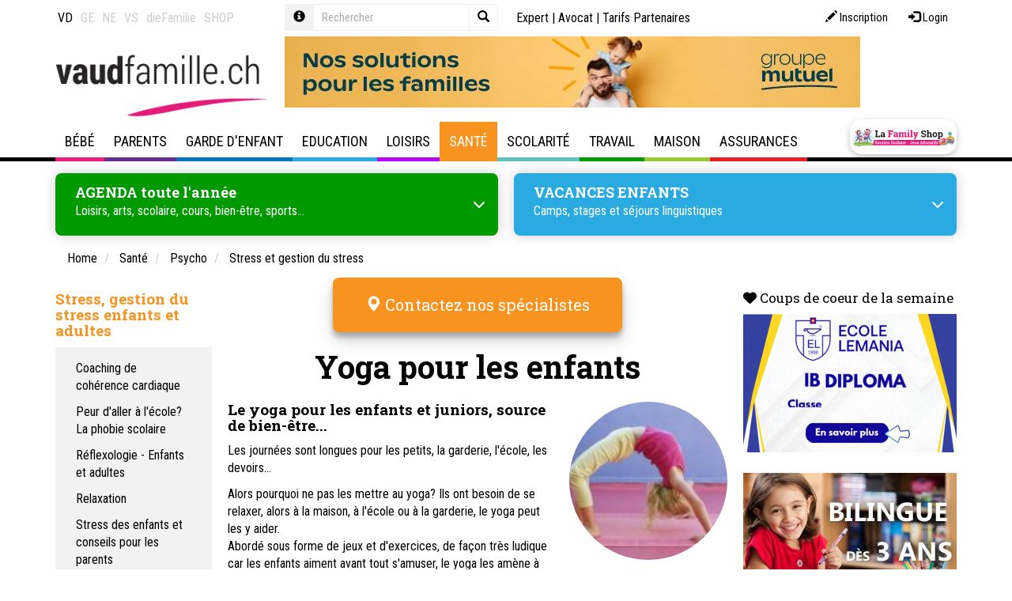

--- FILE ---
content_type: text/html; Charset=UTF-8
request_url: https://www.vaudfamille.ch/N364828/yoga-pour-les-enfants.html
body_size: 43254
content:
 <!DOCTYPE html>

<html lang="fr">
<head>
	<title>Yoga pour les enfants</title>
	<meta charset="UTF-8">

	<meta http-equiv="X-UA-Compatible" content="IE=edge">
<meta name="language" content="fr">

	<link rel="canonical" href="https://www.vaudfamille.ch/N364828/yoga-pour-les-enfants.html">

	<meta name="description" content="Le yoga pour les enfants, source de bien-être ... Les journées sont longues pour les petits, la garderie, l'école, les devoirs... Alors pourquoi ne pas les mettre au yoga? Ils ont besoin de se relaxer, alors à la maison, à l'école ou à la garderie">
<meta name="keywords" content="Yoga, relaxation, bien-être, détente, stress, gestion, enfant, gestion du stress, école, examens, test, tension, notes, panique, échec examen">
<meta name="viewport" content="width=device-width, initial-scale=1"/>

<meta name="google-site-verification" content="yHaTXwP-WEVQO8FeGKY3FAOh-bST-aulXRBA5J3sCY8" />
<meta name="google-site-verification" content="XJzZwFe1K4y5-UckCPvH8ZES5FDuR6p1ELDBU36MbaE" />
<meta name="google-site-verification" content="ywiDDvm-F3inoFgRRPDZtlz46IbkkSMBqkMeANBH5sE" />
<meta name="google-site-verification" content="B6rHnwFhEUmVYDpOu5_bA6jrBpFcsxwz2T82sUMyNnk" />
<meta name="google-site-verification" content="Cr34Tbb1AHdBV2kEUvOd34iwmXmUubpbhY4BLFMXYSE" />
	<meta name="facebook-domain-verification" content="jlt6boghu872rjywe1hvcs9gkw22ss" />
	<meta name="facebook-domain-verification" content="gcbty0hd36c81ovkt6w2wx6wfzffb7" />
	<meta name="facebook-domain-verification" content="04mbsksb7n2se0rzaoac4sk200gvyn" />
	<meta name="facebook-domain-verification" content="431p6xvwuy4u5nn4naxuebotwvyott" />
	<meta property="og:image" content="https://www.vaudfamille.ch/data/dataimages/upload/yoga_enfant.jpg" />
	
    <link rel="stylesheet" type="text/css" href="//cdn.jsdelivr.net/npm/slick-carousel@1.8.1/slick/slick.css"/>
    <link rel="stylesheet" type="text/css" href="//cdn.jsdelivr.net/npm/slick-carousel@1.8.1/slick/slick-theme.css"/>

	<link rel="icon" href="/favicon.ico">

	
	
<link rel="stylesheet" type="text/css" href="/qsPortal/assets.asp?admin=false&module=multimedia,map,ecom,tagcloud,dph,map&device=web&charset=utf-8&editmode=false&bootstrap=true&language=fr&assettype=css&attopofpage=true&version=1" />
<link rel="stylesheet" type="text/css" href="/data/StyleLaFamily.css?version=132036" />
	
	<script> function googlemaploaded() {} </script>
<script src="//maps.google.com/maps/api/js?callback=googlemaploaded&language=fr&key=AIzaSyBCAE_hviNWIVo4XvWp3vSr-GCJV_bGPWY"></script>
<script src="/qsPortal/assets.asp?admin=false&module=multimedia,map,ecom,tagcloud,dph,map&device=web&charset=utf-8&editmode=false&bootstrap=true&language=fr&assettype=js&attopofpage=true&version=1"></script>
<script src="/qsPortal/Javascript/GetSessionVar.asp"></script>

	
		<!-- Sauf LaFamily Portal -->
		<!-- Google tag (gtag.js)  -->
<script async src="https://www.googletagmanager.com/gtag/js?id=G-BNRL0MNL4V"></script>
<script>
  window.dataLayer = window.dataLayer || [];
  function gtag(){dataLayer.push(arguments);}
  gtag('js', new Date());

  gtag('config', 'G-BNRL0MNL4V');
</script>
  	

	<script src="https://kit.fontawesome.com/0966f68eb0.js" crossorigin="anonymous"></script>
	    <!-- iframe reseaux sociaux clients -->
	<script src="https://static.elfsight.com/platform/platform.js" data-use-service-core="" defer="defer"></script>
	    
	<script type="text/javascript">
		//Complete the global session variables
		gobjSessionVar.lngCurrentNodeFK = 364828;
		gobjSessionVar.lngCurrentMenuFK = 2025314;
		gobjSessionVar.lngCurrentTopMenuFK = 600020;
		gobjSessionVar.lngCurrentPortal = 600098;
		gobjSessionVar.lngLayoutContextFK = 600010;
		gobjSessionVar.lngDevice = '1';
		//Hookup our own custom onLoad

		

		jQuery(function(){
			jQuery('.input-group .query').on('keyup', function() {

			jQuery(this).val() == '' ? jQuery(".input-group .close").hide() : jQuery(".input-group .close").show();
			});

			jQuery('.input-group .close').on('click', function() {
			  	jQuery('.input-group .query-full').val('');
			  	jQuery('.input-group .query-full').trigger('keyup');
			  	jQuery('.input-group .query').val('');
			  	jQuery('.input-group .query').trigger('keyup');
			});

		    jQuery('.popover-dismiss').popover({
		    	content: jQuery("#popover-template").html()
		    });

		});

	    // COnvertBox snippet pour popup Newsletter - Do not delete
	    !function(e,t){(e=t.createElement("script")).src="https://cdn.convertbox.com/convertbox/js/embed.js",e.id="app-convertbox-script",e.async=true,e.dataset.uuid="606445b4-b5f5-4fde-b597-5fdde0a79161",document.getElementsByTagName("head")[0].appendChild(e)}(window,document);</script>

		<script src="https://cdnjs.cloudflare.com/ajax/libs/Readmore.js/2.0.2/readmore.min.js" integrity="sha512-llWtDR3k09pa9nOBfutQnrS2kIEG7M6Zm7RIjVVLNab1wRs8NUmA0OjAE38jKzKeCg+A3rdq8AVW41ZTsfhu5Q==" crossorigin="anonymous" referrerpolicy="no-referrer"></script>

</head><body class=" sante">


<script src="/data/swipebox/js/jquery.swipebox.js"></script>
<link rel="stylesheet" href="/data/swipebox/css/swipebox.css">

	<div id="toolmenu" class="editFrame qsContextMenu">
		<div class="container">
			<div class="row">


			  <div class="col-xs-12 col-sm-4 col-lg-3 nav-links">  
			    



<div class="qsArtContent">
	<div class="qsArt">
	
		
		<ul class="nav nav-site">
  <li class="active">
    <a href="https://www.vaudfamille.ch" data-toggle="tooltip" data-placement="bottom" title="www.vaudfamille.ch">VD</a>
  </li>
  <li >
    <a href="https://www.genevefamille.ch" data-toggle="tooltip" data-placement="bottom" title="www.genevefamille.ch">GE</a>
  </li>
  <li >
    <a href="https://www.neuchatelfamille.ch" data-toggle="tooltip" data-placement="bottom" title="www.neuchatelfamille.ch">NE</a>
  </li>
  <li >
    <a href="https://www.valaisfamily.ch" data-toggle="tooltip" data-placement="bottom" title="www.valaisfamily.ch">VS</a>
  </li>
  <li>
    <a href="https://www.diefamilie.ch" data-toggle="tooltip" data-placement="bottom" title="www.diefamilie.ch">dieFamilie</a>
  </li>
    <li>
    <a href="https://lafamilyshop.ch" data-toggle="tooltip" data-placement="bottom" title="lafamilyshop.ch">SHOP</a>
  </li>
</ul>


	</div>
</div>










			  </div>

			  <div class="col-xs-12 col-sm-3 col-lg-3 search-box">
			    
			    
<form method="get" action="/rechercher" data-elasticsearch-project="lafamily-content" data-elasticsearch-view="simple" data-elasticsearch-query="input.query" data-elasticsearch-result="#search-result-list">
  <div class="form-group">
    <div class="input-group input-group-sm">
      <div class="input-group-addon">
        <a href="javascript:;" class="popover-dismiss" data-trigger="focus" data-html="true" data-title="Aide" data-original-title="" title="">
          <span class="glyphicon glyphicon-info-sign"></span>
        </a>
      </div>
      <input type="text" class="form-control query bg-transparent" id="strSearchCriterias" name="query" placeholder="Rechercher" autocomplete="off" data-elasticsearch-fade="true">
      <button type="button" class="close">
        <span class="glyphicon glyphicon-remove"></span>
      </button>
      <span class="input-group-btn">
        <button type="submit" class="btn bg-transparent border border-light">
          <span class="glyphicon glyphicon-search"></span>
        </button>
      </span>
    </div>
  </div>
</form>


			  </div>

			  <div class="col-xs-12 col-sm-5 col-lg-6 nav-top">
			    
			    <div class="login-box pull-right">
			      <a class="btn btn-sm btn-log" href="/?action=register" data-toggle="tooltip" data-placement="bottom" title="Inscription">
	<span aria-hidden="true" class="glyphicon glyphicon-pencil"></span> 
	<span class="hidden-xs hidden-sm">Inscription</span>
</a>
<a class="btn btn-sm btn-log" href="/qsPortal/Home.asp?Action=21&amp;LoginRedirect=/qsPortal/Admin.asp?AdminType=7" data-toggle="tooltip" data-placement="bottom" title="Login">
	<span aria-hidden="true" class="glyphicon glyphicon-log-in"></span> 
	<span class="hidden-xs hidden-sm">Login</span>
</a>
			    </div>
			    
			    <div class="nav nav-icon">
			      <a href="/experts" title="Forum">Expert</a> | 
			      <a href="/N387420/consultation-juridique-en-droit-de-la-famille-en-ligne.html" title="Experte">Avocat</a> | 
			      <!-- a href="/informations" title="Informations utiles">Informations utiles</a -->
			      <a href="/N193245/tarifs-referencement-lafamily.html" title="Tarifs Partenaires">Tarifs Partenaires</a>
			    </div>
			        
			  </div>

			</div>
		</div>
	</div>

	<div class="topheader">
	
		<div id="pagetitle" class="editFrame qsContextMenu">
			<div class="container">
				<div class="row">
  
  <div class="col-md-3 text-center text-left-md text-left-lg">
    <a href="/" class="logo"><img src="/data/dataimages/upload/structure2015/logo-vaud-famille.png" title="Accueil Vaud Famille" alt="Accueil Vaud Famille" class="max-width-100"></a>
  </div>
  
  <div class="col-md-8">
    <div id="newdphpub728x90"><div id="pub_354362" class="carousel slide carousel-pub" data-ride="carousel">
	<div class="carousel-inner">
		
		
			<div class="item active">
				<div class="max-width-100">
					
					<a href="https://www.groupemutuel.ch/fr/clients-prives/assurance-maladie-pour-toute-la-famille.html ?utm_source=referral&utm_medium=banner&utm_content=la_family_ch&utm_id=CMP-01031-C4M1S&utm_campaign=lafamily&utm_term=fr" target="_blank">
						<img src="/images/Groupe-mutuel-sept.jpg?w=728&fit=max&q=80" class="b-lazy-" alt="Groupe Mutuel - Général" />
					</a>
					
				</div>
			</div>
		
		
	</div>
</div></div>
  </div>
  
</div>
			</div>
		</div>
		
		<div id="hmenu" class="editFrame">
			<div class="container">
				<!-- NAVBAR 
================================================== -->
<div class="navbar navbar-default" role="navigation">
	<div class="navbar-header">
		<button type="button" class="navbar-toggle" data-toggle="collapse" data-target=".navbar-collapse">
			<span class="sr-only">Toggle navigation</span>
			<span class="icon-bar"></span>
			<span class="icon-bar"></span>
			<span class="icon-bar"></span>
		</button>
		<a href="https://lafamilyshop.ch/" class="navbar-brand hidden-md hidden-lg btn-appuis btn-appuis-lg" target="_blank" title="La Family Shop"></a>
	</div>

	<div class="navbar-collapse collapse js-navbar-collapse">
		<ul class="nav navbar-nav">
			
	<li class="menuid-600015 mega-dropdown dropdown  menu-bebe">
	
	  <a href="/N1582/bebe.html?M=600015"  class="dropdown-desktop hidden-xs hidden-sm dropdown-toggle dropdown-toggle-desktop">
		Bébé
	  </a>

	  <!-- a href=" var(strUrl) " class="hidden-md hidden-lg dropdown-mobile"  var(strTargetTag) >
		<span class="glyphicon glyphicon-chevron-right"></span>
	  </a -->

	  <a href="#" class="hidden-md hidden-lg dropdown-toggle" data-toggle="dropdown">
		Bébé
		<span class="glyphicon glyphicon-chevron-right dropdown-right"></span>
	  </a>

	  <ul class="dropdown-menu mega-dropdown-menu row">
	
	<li class="menuid-6058 col-sm-6 col-md-3 open ">
		<ul>
			<li class="dropdown-header">
				<a href="/N1671/grossesse.html?M=6058" class=""  >
					Grossesse
				</a>
			</li>
			
	<li class="menuid-602050 hidden-xs hidden-sm ">
		<a href="/N232674/accompagnements-et-conseils-pour-la-grossesse.html?M=602050"  >
			Accompagnements et conseils
		</a>
	</li>

	<li class="menuid-602047 hidden-xs hidden-sm ">
		<a href="/N1583/activites-prenatales.html?M=602047"  >
			Activités prénatales
		</a>
	</li>

	<li class="menuid-1720227 hidden-xs hidden-sm ">
		<a href="/N6262/allocations-familiales-en-vaud-geneve-valais-neuchatel-fribourg.html?M=1720227"  >
			Allocations familiales
		</a>
	</li>

	<li class="menuid-815712 hidden-xs hidden-sm ">
		<a href="/N6185/preparation-a-la-naissance-et-a-la-parentalite.html?M=815712"  >
			Cours de préparation naissance
		</a>
	</li>

	<li class="menuid-1347069 hidden-xs hidden-sm ">
		<a href="/N171348/conge-paternite-parental-en-suisse.html?M=1347069"  >
			Congé paternité
		</a>
	</li>

	<li class="menuid-602048 hidden-xs hidden-sm ">
		<a href="/N6533/maternite-lamal-conge-assurances.html?M=602048"  >
			Maternité: Lamal, congé, assurances
		</a>
	</li>

	<li class="menuid-815720 hidden-xs hidden-sm ">
		<a href="/N6703/grossesse-en-sante-examens-suivis.html?M=815720"  >
			Grossesse en Santé : acupuncture, massages, ostéopathie
		</a>
	</li>

	<li class="menuid-602049 hidden-xs hidden-sm ">
		<a href="/N277006/grossesse-mode-et-souvenirs.html?M=602049"  >
			Grossesse, mode et souvenirs
		</a>
	</li>

	<li class="menuid-1508103 hidden-xs hidden-sm ">
		<a href="/N198430/gynecologie-obstetrique-contraception.html?M=1508103"  >
			Gynécologie - Obstétrique
		</a>
	</li>

	<li class="menuid-1190245 hidden-xs hidden-sm ">
		<a href="/N164438/sage-femme-independante-a-domicile.html?M=1190245"  >
			Sage-femme indépendante
		</a>
	</li>

	<li class="menuid-2129179 hidden-xs hidden-sm ">
		<a href="/N2128482/photographe.html?M=2129179"  >
			Photographe 
		</a>
	</li>


		</ul>
	</li>
	
	<li class="menuid-124030 col-sm-6 col-md-3 open ">
		<ul>
			<li class="dropdown-header">
				<a href="/N124029/naissance.html?M=124030" class=""  >
					Naissance
				</a>
			</li>
			
	<li class="menuid-602179 hidden-xs hidden-sm ">
		<a href="/N530577/accompagnements-et-conseils-lors-de-la-naissance-de-bebe.html?M=602179"  >
			Accompagnements et conseils
		</a>
	</li>

	<li class="menuid-602176 hidden-xs hidden-sm ">
		<a href="/N1731/accouchement.html?M=602176"  >
			Accouchement
		</a>
	</li>

	<li class="menuid-602178 hidden-xs hidden-sm ">
		<a href="/N6747/baby-blues-depression-post-partum-et-bebe.html?M=602178"  >
			Baby blues, dépression post-partum et bébé
		</a>
	</li>

	<li class="menuid-988817 hidden-xs hidden-sm ">
		<a href="/N988495/chambre-de-bebe.html?M=988817"  >
			Chambre Bébé
		</a>
	</li>

	<li class="menuid-1542024 hidden-xs hidden-sm ">
		<a href="/N1542004/test-de-paternite-et-aventure-d-un-soir.html?M=1542024"  >
			Test de paternité et ADN
		</a>
	</li>

	<li class="menuid-602180 hidden-xs hidden-sm ">
		<a href="/N530558/declaration-etat-civil-allocations-diverses.html?M=602180"  >
			Déclaration, état civil, allocations diverses…
		</a>
	</li>

	<li class="menuid-602177 hidden-xs hidden-sm ">
		<a href="/N6930/puericulture-bebe.html?M=602177"  >
			Puériculture Bébé
		</a>
	</li>

	<li class="menuid-1979052 hidden-xs hidden-sm ">
		<a href="/N1672/quelle-maternite-choisir-pour-accoucher.html?M=1979052"  >
			Choisir une maternité
		</a>
	</li>

	<li class="menuid-2129180 hidden-xs hidden-sm ">
		<a href="/N2128482/photographe.html?M=2129180"  >
			Photographe
		</a>
	</li>


		</ul>
	</li>
	
	<li class="menuid-501504 col-sm-6 col-md-3 open ">
		<ul>
			<li class="dropdown-header">
				<a href="/N501502/apres-la-naissance.html?M=501504" class=""  >
					Après la naissance
				</a>
			</li>
			
	<li class="menuid-602298 hidden-xs hidden-sm ">
		<a href="/N288988/0-4-ans-infirmier-eres-petite-enfance.html?M=602298"  >
			0-4 ans Infirmières petite enfance
		</a>
	</li>

	<li class="menuid-602297 hidden-xs hidden-sm ">
		<a href="/N7143/activites-avec-bebe-apres-la-naissance.html?M=602297"  >
			Activités avec Bébé
		</a>
	</li>

	<li class="menuid-602296 hidden-xs hidden-sm ">
		<a href="/N173128/alimentation-des-nourrissons-et-des-bebes.html?M=602296"  >
			Alimentation du nourrisson
		</a>
	</li>

	<li class="menuid-970964 hidden-xs hidden-sm ">
		<a href="/N2517/allaitement.html?M=970964"  >
			Allaitement bébé
		</a>
	</li>

	<li class="menuid-1438635 hidden-xs hidden-sm ">
		<a href="/N1438600/apprentissage-de-la-proprete.html?M=1438635"  >
			Apprentissage de la propreté
		</a>
	</li>

	<li class="menuid-1980043 hidden-xs hidden-sm ">
		<a href="/N2541/massages-bebes.html?M=1980043"  >
			Massage bébé
		</a>
	</li>

	<li class="menuid-602294 hidden-xs hidden-sm ">
		<a href="/N6994/pleurs-de-bebe.html?M=602294"  >
			Pleurs de bébé
		</a>
	</li>

	<li class="menuid-602295 hidden-xs hidden-sm ">
		<a href="/N6912/sommeil-bebe-et-enfant-astuces-pour-faire-dormir-bebe.html?M=602295"  >
			Sommeil, bébé et enfant
		</a>
	</li>

	<li class="menuid-2161054 hidden-xs hidden-sm ">
		<a href="/N1806331/nounou-de-nuit.html?M=2161054"  >
			Nounou de nuit - Maternity nurse
		</a>
	</li>


		</ul>
	</li>
	
	<li class="menuid-466084 col-sm-6 col-md-3 open ">
		<ul>
			<li class="dropdown-header">
				<a href="/N8005/cellules-souches-prelevement-et-stockage.html?M=466084" class=""  >
					Cellules souches
				</a>
			</li>
			
	<li class="menuid-602291 hidden-xs hidden-sm ">
		<a href="/N389952/1.-cellules-souches-qu-est-ce-que-c-est.html?M=602291"  >
			Qu'est-ce que c'est?
		</a>
	</li>

	<li class="menuid-602292 hidden-xs hidden-sm ">
		<a href="/N389953/2.-cellules-souches-comment-peuvent-elles-sauver-des-vies.html?M=602292"  >
			Comment sauvent-elles des vies?
		</a>
	</li>

	<li class="menuid-602293 hidden-xs hidden-sm ">
		<a href="/N470976/cellules-souches-dentaires-pourquoi-les-faire-stocker.html?M=602293"  >
			Cellules souches dentaires
		</a>
	</li>

	<li class="menuid-770040 hidden-xs hidden-sm ">
		<a href="/N770039/stockage-cryoconservation.html?M=770040"  >
			Stockage - Crioconservation
		</a>
	</li>


		</ul>
	</li>
	
	<li class="menuid-225849 col-sm-6 col-md-3 open ">
		<ul>
			<li class="dropdown-header">
				<a href="/N6143/infertilite-pma.html?M=225849" class=""  >
					Fertilité - PMA
				</a>
			</li>
			
	<li class="menuid-602242 hidden-xs hidden-sm ">
		<a href="/N6598/fecondation-fertilite-infertilite.html?M=602242"  >
			Fécondation, fertilité, infertilité
		</a>
	</li>

	<li class="menuid-602243 hidden-xs hidden-sm ">
		<a href="/N6606/assistance-a-la-procreationpma.html?M=602243"  >
			Assistance à la procréation/PMA
		</a>
	</li>

	<li class="menuid-602244 hidden-xs hidden-sm ">
		<a href="/N532832/don-d-ovule.html?M=602244"  >
			Don d'ovule
		</a>
	</li>

	<li class="menuid-602245 hidden-xs hidden-sm ">
		<a href="/N532835/diagnostic-preimplantatoire.html?M=602245"  >
			Diagnostic préimplantatoire
		</a>
	</li>


		</ul>
	</li>
	
	<li class="menuid-413980 col-sm-6 col-md-3 open ">
		<ul>
			<li class="dropdown-header">
				<a href="/N413601/desir-d-enfant-deuil.html?M=413980" class=""  >
					Désir d’enfant – deuil
				</a>
			</li>
			
	<li class="menuid-602285 hidden-xs hidden-sm ">
		<a href="/N288776/j-ai-perdu-mon-bebe.html?M=602285"  >
			J’ai perdu mon bébé
		</a>
	</li>

	<li class="menuid-602286 hidden-xs hidden-sm ">
		<a href="/N413602/chapitre-1-le-desir-d-enfant-et-l-infertilite.html?M=602286"  >
			Infertilité - Deuil - Fécondités
		</a>
	</li>

	<li class="menuid-602287 hidden-xs hidden-sm ">
		<a href="/N413606/chapitre-2-le-deuil-perinatal.html?M=602287"  >
			Deuil périnatal
		</a>
	</li>

	<li class="menuid-602288 hidden-xs hidden-sm ">
		<a href="/N413610/chapitre-3-le-renoncement.html?M=602288"  >
			Renoncement
		</a>
	</li>


		</ul>
	</li>
	
	<li class="menuid-225850 col-sm-6 col-md-3 open ">
		<ul>
			<li class="dropdown-header">
				<a href="/N6177/adoption-adopter.html?M=225850" class=""  >
					Adoption
				</a>
			</li>
			
	<li class="menuid-602248 hidden-xs hidden-sm ">
		<a href="/N849482/adoption-le-cheminement-d-un-couple.html?M=602248"  >
			Adoption, un cheminement
		</a>
	</li>

	<li class="menuid-602246 hidden-xs hidden-sm ">
		<a href="/N225911/adolescence-et-adoption.html?M=602246"  >
			Adoption et adolescence
		</a>
	</li>

	<li class="menuid-602249 hidden-xs hidden-sm ">
		<a href="/N532840/homoparentalite-et-adoption.html?M=602249"  >
			Adoption et homoparentalité
		</a>
	</li>

	<li class="menuid-602247 hidden-xs hidden-sm ">
		<a href="/N500449/famille-d-accueil-pour-enfant-socialement-defavorise.html?M=602247"  >
			Famille d'accueil pour enfant socialement défavorisé
		</a>
	</li>


		</ul>
	</li>
	
	<li class="menuid-745288 col-sm-6 col-md-3 open ">
		<ul>
			<li class="dropdown-header">
				<a href="/N745287/livres-a-lire-notre-selection.html?M=745288" class=""  >
					Livres à lire: notre sélection
				</a>
			</li>
			
		</ul>
	</li>
	
</ul>

	</li>
	
	<li class="menuid-600016 mega-dropdown dropdown  menu-parents">
	
	  <a href="/N1816/parents.html?M=600016"  class="dropdown-desktop hidden-xs hidden-sm dropdown-toggle dropdown-toggle-desktop">
		Parents
	  </a>

	  <!-- a href=" var(strUrl) " class="hidden-md hidden-lg dropdown-mobile"  var(strTargetTag) >
		<span class="glyphicon glyphicon-chevron-right"></span>
	  </a -->

	  <a href="#" class="hidden-md hidden-lg dropdown-toggle" data-toggle="dropdown">
		Parents
		<span class="glyphicon glyphicon-chevron-right dropdown-right"></span>
	  </a>

	  <ul class="dropdown-menu mega-dropdown-menu row">
	
	<li class="menuid-978284 col-sm-6 col-md-3 open ">
		<ul>
			<li class="dropdown-header">
				<a href="/N1817/aide-aux-familles.html?M=978284" class=""  >
					Aide aux familles
				</a>
			</li>
			
	<li class="menuid-1407718 hidden-xs hidden-sm ">
		<a href="/N6262/allocations-familiales-en-vaud-geneve-valais-neuchatel-fribourg.html?M=1407718"  >
			Allocations familiales
		</a>
	</li>

	<li class="menuid-978287 hidden-xs hidden-sm ">
		<a href="/N2336/aide-juridique.html?M=978287"  >
			Aide Juridique
		</a>
	</li>

	<li class="menuid-978290 hidden-xs hidden-sm ">
		<a href="/N7871/aide-financiere-et-sociale.html?M=978290"  >
			Aide financière et sociale
		</a>
	</li>

	<li class="menuid-1527936 hidden-xs hidden-sm ">
		<a href="/N5403/assurance-maladie.html?M=1527936"  >
			Assurance maladie
		</a>
	</li>

	<li class="menuid-1413299 hidden-xs hidden-sm ">
		<a href="https://lafamilyshop.ch/products/brochure-vaudfamille" target="_blank" >
			Brochure Vaudfamille
		</a>
	</li>

	<li class="menuid-978288 hidden-xs hidden-sm ">
		<a href="/N649403/deuil.html?M=978288"  >
			Deuil
		</a>
	</li>

	<li class="menuid-1446876 hidden-xs hidden-sm ">
		<a href="/N910714/famillespick-le-magazine-suisse-de-la-famille.html?M=1446876"  >
			Magazine FamilleSPICK
		</a>
	</li>

	<li class="menuid-978286 hidden-xs hidden-sm ">
		<a href="/N751718/migration-expatriation.html?M=978286"  >
			Migration-Expatriation
		</a>
	</li>

	<li class="menuid-1928730 hidden-xs hidden-sm ">
		<a href="/N1928728/proche-aidant-son-role-dans-le-soutien-familial.html?M=1928730"  >
			Proche aidant
		</a>
	</li>

	<li class="menuid-978289 hidden-xs hidden-sm ">
		<a href="/N7734/violence-et-harcelement.html?M=978289"  >
			Violence et harcèlement
		</a>
	</li>


		</ul>
	</li>
	
	<li class="menuid-1024148 col-sm-6 col-md-3 open ">
		<ul>
			<li class="dropdown-header">
				<a href="/N5385/argent-et-famille.html?M=1024148" class=""  >
					Argent
				</a>
			</li>
			
	<li class="menuid-1278062 hidden-xs hidden-sm ">
		<a href="/N6481/argent-chez-les-jeunes.html?M=1278062"  >
			Argent et jeunes
		</a>
	</li>

	<li class="menuid-1278028 hidden-xs hidden-sm ">
		<a href="/N556627/budget-familial.html?M=1278028"  >
			Budget familial
		</a>
	</li>

	<li class="menuid-1278027 hidden-xs hidden-sm ">
		<a href="/N556616/dettes-surendettement.html?M=1278027"  >
			Dettes et endettement
		</a>
	</li>

	<li class="menuid-1278029 hidden-xs hidden-sm ">
		<a href="/N1278030/epargne-jeunesse.html?M=1278029"  >
			Epargne jeunesse
		</a>
	</li>

	<li class="menuid-1776974 hidden-xs hidden-sm ">
		<a href="/N110227/seconde-main-boutiques-vetements-vestiaires-trocs-vide-grenier.html?M=1776974"  >
			Seconde main - Trocs
		</a>
	</li>


		</ul>
	</li>
	
	<li class="menuid-6068 col-sm-6 col-md-3 open ">
		<ul>
			<li class="dropdown-header">
				<a href="/N2461/vie-de-couple.html?M=6068" class=""  >
					Vie de couple
				</a>
			</li>
			
	<li class="menuid-602072 hidden-xs hidden-sm ">
		<a href="/N352205/relations-de-couple.html?M=602072"  >
			Relations de couple
		</a>
	</li>

	<li class="menuid-1411979 hidden-xs hidden-sm ">
		<a href="/N990581/charge-mentale.html?M=1411979"  >
			Charge mentale
		</a>
	</li>

	<li class="menuid-649397 hidden-xs hidden-sm ">
		<a href="/N649396/coaching.html?M=649397"  >
			Coaching de vie - Life coaching
		</a>
	</li>

	<li class="menuid-602073 hidden-xs hidden-sm ">
		<a href="/N497483/familles-recomposees.html?M=602073"  >
			Familles recomposées
		</a>
	</li>

	<li class="menuid-602070 hidden-xs hidden-sm ">
		<a href="/N2493/union-mariage-aspects-juridiques.html?M=602070"  >
			Union - Mariage: aspects juridiques
		</a>
	</li>

	<li class="menuid-1252289 hidden-xs hidden-sm ">
		<a href="/N1007/egalite-hommefemme.html?M=1252289"  >
			Egalité homme-femme
		</a>
	</li>


		</ul>
	</li>
	
	<li class="menuid-447090 col-sm-6 col-md-3 open ">
		<ul>
			<li class="dropdown-header">
				<a href="/N1760440/couple-et-famille-aide-et-therapie.html?M=447090" class=""  >
					Couple et famille : aide et thérapie
				</a>
			</li>
			
	<li class="menuid-1407652 hidden-xs hidden-sm ">
		<a href="/N174484/consultation-therapie-de-couple.html?M=1407652"  >
			Consultation - Thérapie de couple
		</a>
	</li>

	<li class="menuid-1621873 hidden-xs hidden-sm ">
		<a href="/N711595/consultation-en-therapie-conjugale-positive.html?M=1621873"  >
			Consultation thérapie conjugale positive
		</a>
	</li>

	<li class="menuid-1407715 hidden-xs hidden-sm ">
		<a href="/N539963/mediation-de-couple-familiale.html?M=1407715"  >
			Médiation familiale - couple
		</a>
	</li>

	<li class="menuid-1413352 hidden-xs hidden-sm ">
		<a href="/N1413350/therapie-de-couple-systemique.html?M=1413352"  >
			Thérapie de couple systémique
		</a>
	</li>

	<li class="menuid-1621874 hidden-xs hidden-sm ">
		<a href="/N1545919/vaud-programme-cantonal-d-aide-et-de-conseil-pour-les-couples.html?M=1621874"  >
			Vaud - Programme cantonal d'aide et de conseil pour les couples
		</a>
	</li>


		</ul>
	</li>
	
	<li class="menuid-6064 col-sm-6 col-md-3 open ">
		<ul>
			<li class="dropdown-header">
				<a href="/N2394/separation-divorce.html?M=6064" class=""  >
					Séparation, divorce
				</a>
			</li>
			
	<li class="menuid-925771 hidden-xs hidden-sm ">
		<a href="/N286110/comment-faire-pour-divorcer-apercu-global-des-procedures.html?M=925771"  >
			Comment faire pour divorcer ?
		</a>
	</li>

	<li class="menuid-602062 hidden-xs hidden-sm ">
		<a href="/N534850/divorce-et-enfants.html?M=602062"  >
			Divorce et enfant
		</a>
	</li>

	<li class="menuid-602063 hidden-xs hidden-sm ">
		<a href="/N534864/divorce-separation-aspects-financiers.html?M=602063"  >
			Aspects financiers
		</a>
	</li>

	<li class="menuid-602064 hidden-xs hidden-sm ">
		<a href="/N534878/divorce-separation-aspects-juridiques.html?M=602064"  >
			Aspects juridiques
		</a>
	</li>


		</ul>
	</li>
	
	<li class="menuid-210323 col-sm-6 col-md-3 open ">
		<ul>
			<li class="dropdown-header">
				<a href="/N2395/familles-monoparentales.html?M=210323" class=""  >
					Familles monoparentales
				</a>
			</li>
			
	<li class="menuid-602192 hidden-xs hidden-sm ">
		<a href="/N534745/monoparentalite-aspects-juridiques.html?M=602192"  >
			Aspects juridiques
		</a>
	</li>

	<li class="menuid-602193 hidden-xs hidden-sm ">
		<a href="/N534754/monoparentalite-aspects-economiques.html?M=602193"  >
			Aspects économiques
		</a>
	</li>

	<li class="menuid-602194 hidden-xs hidden-sm ">
		<a href="/N534757/monoparentalite-aides-et-soutiens.html?M=602194"  >
			Aides et soutiens
		</a>
	</li>


		</ul>
	</li>
	
	<li class="menuid-6062 col-sm-6 col-md-3 open ">
		<ul>
			<li class="dropdown-header">
				<a href="/N2390/paternite.html?M=6062" class=""  >
					Paternité
				</a>
			</li>
			
	<li class="menuid-602057 hidden-xs hidden-sm ">
		<a href="/N2391/aide-soutien-aux-papas.html?M=602057"  >
			Aide & soutien aux papas
		</a>
	</li>

	<li class="menuid-1420342 hidden-xs hidden-sm ">
		<a href="/N171348/conge-paternite-parental-en-suisse.html?M=1420342"  >
			Congé paternité
		</a>
	</li>

	<li class="menuid-602059 hidden-xs hidden-sm ">
		<a href="/N535146/devenir-papa-etre-pere.html?M=602059"  >
			Devenir papa - Etre père
		</a>
	</li>

	<li class="menuid-1542025 hidden-xs hidden-sm ">
		<a href="/N157138/reconnaissance-en-paternite-nom-de-famille-test-adn.html?M=1542025"  >
			Reconnaissance en paternité - Test ADN
		</a>
	</li>

	<li class="menuid-602060 hidden-xs hidden-sm ">
		<a href="/N535162/papa-divorce.html?M=602060"  >
			Papa divorcé
		</a>
	</li>

	<li class="menuid-602058 hidden-xs hidden-sm ">
		<a href="/N364356/violence-masculine-pourquoi.html?M=602058"  >
			Violence masculine, pourquoi...
		</a>
	</li>


		</ul>
	</li>
	
	<li class="menuid-533680 col-sm-6 col-md-3 open ">
		<ul>
			<li class="dropdown-header">
				<a href="/N435546/parentalite-arc-en-ciel.html?M=533680" class=""  >
					Parentalité arc-en-ciel
				</a>
			</li>
			
	<li class="menuid-602304 hidden-xs hidden-sm ">
		<a href="/N435549/.html?M=602304"  >
			Deux mamans ou deux papas ?
		</a>
	</li>

	<li class="menuid-602305 hidden-xs hidden-sm ">
		<a href="/N466501/adoption-et-homoparentalite.html?M=602305"  >
			Adoption et homoparentalité
		</a>
	</li>


		</ul>
	</li>
	
	<li class="menuid-6066 col-sm-6 col-md-3 open ">
		<ul>
			<li class="dropdown-header">
				<a href="/N2416/grands-parents-aines.html?M=6066" class=""  >
					Grands-parents, ainés
				</a>
			</li>
			
	<li class="menuid-602066 hidden-xs hidden-sm ">
		<a href="/N2417/aines-centres-de-rencontres-animations.html?M=602066"  >
			Centres de rencontres, animations
		</a>
	</li>

	<li class="menuid-602067 hidden-xs hidden-sm ">
		<a href="/N2458/maintien-a-domicile.html?M=602067"  >
			Maintien à domicile
		</a>
	</li>

	<li class="menuid-602068 hidden-xs hidden-sm ">
		<a href="/N2459/hebergement-medico-social.html?M=602068"  >
			Hébergements médico-social - EMS
		</a>
	</li>

	<li class="menuid-602069 hidden-xs hidden-sm ">
		<a href="/N129082/relations-intergenerationnelles.html?M=602069"  >
			Relations intergénérationnelles
		</a>
	</li>


		</ul>
	</li>
	
	<li class="menuid-1099765 col-sm-6 col-md-3 open ">
		<ul>
			<li class="dropdown-header">
				<a href="/N1026890/assurances-privees-5402.html?M=1099765" class=""  >
					Assurances, tout ce qu'il faut savoir
				</a>
			</li>
			
		</ul>
	</li>
	
</ul>

	</li>
	
	<li class="menuid-600017 mega-dropdown dropdown  menu-garde">
	
	  <a href="/N2549/garde-d-enfants.html?M=600017"  class="dropdown-desktop hidden-xs hidden-sm dropdown-toggle dropdown-toggle-desktop">
		Garde d'enfant
	  </a>

	  <!-- a href=" var(strUrl) " class="hidden-md hidden-lg dropdown-mobile"  var(strTargetTag) >
		<span class="glyphicon glyphicon-chevron-right"></span>
	  </a -->

	  <a href="#" class="hidden-md hidden-lg dropdown-toggle" data-toggle="dropdown">
		Garde d'enfant
		<span class="glyphicon glyphicon-chevron-right dropdown-right"></span>
	  </a>

	  <ul class="dropdown-menu mega-dropdown-menu row">
	
	<li class="menuid-210629 col-sm-6 col-md-3 open ">
		<ul>
			<li class="dropdown-header">
				<a href="/N742405/1.-comment-faire-garder-mon-enfant.html?M=210629" class=""  >
					Comment faire garder mon enfant ?
				</a>
			</li>
			
	<li class="menuid-1561628 hidden-xs hidden-sm ">
		<a href="/faire-garder-mon-enfant-dans-le-canton-de-vaud?M=1561628"  >
			Garde d'enfant dans le canton de Vaud
		</a>
	</li>

	<li class="menuid-602232 hidden-xs hidden-sm ">
		<a href="/N249572/comparaison-des-differents-modes-de-garde-d-enfants.html?M=602232"  >
			Comparaison des modes de garde
		</a>
	</li>

	<li class="menuid-1474798 hidden-xs hidden-sm ">
		<a href="/N1474793/frais-de-garde-et-impots-dans-le-canton-de-vaud.html?M=1474798"  >
			Déduction fiscale des frais de garde - Vaud
		</a>
	</li>

	<li class="menuid-760887 hidden-xs hidden-sm ">
		<a href="/N415845/il-reste-encore-des-places-en-nurserie-et-garderie-ici.html?M=760887"  >
			Il reste encore des places!
		</a>
	</li>

	<li class="menuid-602234 hidden-xs hidden-sm ">
		<a href="/N549981/ouvrir-une-creche-une-garderie-ou-une-nurserie-comment-faire.html?M=602234"  >
			Ouvrir une garderie
		</a>
	</li>


		</ul>
	</li>
	
	<li class="menuid-210620 col-sm-6 col-md-3 open ">
		<ul>
			<li class="dropdown-header">
				<a href="/N210618/9.-creche-nurserie-garderie.html?M=210620" class=""  >
					Crèche - Nurserie - Garderie
				</a>
			</li>
			
	<li class="menuid-602222 hidden-xs hidden-sm ">
		<a href="/N2550/creche-nurserie-bebes-des-6-semaines.html?M=602222"  >
			Crèche, nurserie (bébés dès 6 semaines)
		</a>
	</li>

	<li class="menuid-602223 hidden-xs hidden-sm ">
		<a href="/N3402/garderie-enfant-des-18-mois.html?M=602223"  >
			Garderie enfant dès 18 mois
		</a>
	</li>

	<li class="menuid-602224 hidden-xs hidden-sm ">
		<a href="/N179395/jardin-d-enfants-halte-jeux-1-a-4-ans.html?M=602224"  >
			Jardin d'enfants - Halte-jeux 1-4 ans 
		</a>
	</li>

	<li class="menuid-699437 hidden-xs hidden-sm ">
		<a href="/N7352/garderies-et-jardin-d-enfants-bilingues.html?M=699437"  >
			Garderies Bilingues
		</a>
	</li>


		</ul>
	</li>
	
	<li class="menuid-1983211 col-sm-6 col-md-3 open ">
		<ul>
			<li class="dropdown-header">
				<a href="/N1983206/l-accueil-familial-de-jour-ses-nombreux-avantages.html?M=1983211" class=""  >
					Accueil familial de jour
				</a>
			</li>
			
	<li class="menuid-1996106 hidden-xs hidden-sm ">
		<a href="/N7227/3.-accueil-familial-de-jour-anciennement-maman-de-jour-dans-le-canton-de-vaud.html?M=1996106"  >
			3. Accueil familial de jour Vaud
		</a>
	</li>


		</ul>
	</li>
	
	<li class="menuid-767005 col-sm-6 col-md-3 open ">
		<ul>
			<li class="dropdown-header">
				<a href="/N767004/vaud-accueil-de-jour.html?M=767005" class=""  >
					Vaud: réseaux accueil de jour
				</a>
			</li>
			
		</ul>
	</li>
	
	<li class="menuid-210624 col-sm-6 col-md-3 open ">
		<ul>
			<li class="dropdown-header">
				<a href="/N210619/5.-nounou-au-pair-baby-sitter.html?M=210624" class=""  >
					Nounou - Au-pair - Baby-sitting
				</a>
			</li>
			
	<li class="menuid-602228 hidden-xs hidden-sm ">
		<a href="/N2930/baby-sitting.html?M=602228"  >
			Baby-sitting
		</a>
	</li>

	<li class="menuid-602229 hidden-xs hidden-sm ">
		<a href="/N3314/jeune-au-pair.html?M=602229"  >
			Jeune "au pair"
		</a>
	</li>

	<li class="menuid-1407835 hidden-xs hidden-sm ">
		<a href="/N1387942/nounou-en-garde-partagee.html?M=1407835"  >
			Garde partagée de nounou
		</a>
	</li>

	<li class="menuid-602230 hidden-xs hidden-sm ">
		<a href="/N3401/declarer-ma-nounou.html?M=602230"  >
			Déclarer ma nounou
		</a>
	</li>

	<li class="menuid-778005 hidden-xs hidden-sm ">
		<a href="/N778004/comment-choisir-ma-nounou-a-domicile.html?M=778005"  >
			Choisir ma nounou à domicile
		</a>
	</li>


		</ul>
	</li>
	
	<li class="menuid-549937 col-sm-6 col-md-3 open ">
		<ul>
			<li class="dropdown-header">
				<a href="/N530702/6.-accueil-parascolaire.html?M=549937" class=""  >
					Accueil parascolaire
				</a>
			</li>
			
	<li class="menuid-602321 hidden-xs hidden-sm ">
		<a href="/N3560/le-parascolaire-dans-votre-canton.html?M=602321"  >
			Parascolaire dans votre canton
		</a>
	</li>

	<li class="menuid-602323 hidden-xs hidden-sm ">
		<a href="/N530705/parascolaire-sur-le-chemin-de-l-accueil.html?M=602323"  >
			Parascolaire, sur le chemin de l’accueil
		</a>
	</li>

	<li class="menuid-915996 hidden-xs hidden-sm ">
		<a href="/N636753/formation-moniteurs-de-camps-de-vacances-et-activites-extrascolaires.html?M=915996"  >
			Formation moniteurs parascolaires - extrascolaires
		</a>
	</li>


		</ul>
	</li>
	
	<li class="menuid-267260 col-sm-6 col-md-3 open ">
		<ul>
			<li class="dropdown-header">
				<a href="/N267259/7.-garde-d-enfant-accueil-d-urgence.html?M=267260" class=""  >
					Accueil d'urgence
				</a>
			</li>
			
	<li class="menuid-602231 hidden-xs hidden-sm ">
		<a href="/N180261/garde-d-enfant-en-situation-de-handicap-dans-le-canton-de-vaud.html?M=602231"  >
			Handicap
		</a>
	</li>

	<li class="menuid-602233 hidden-xs hidden-sm ">
		<a href="/N282079/la-croix-rouge-vaudoise-et-la-garde-enfants-malades-garde-enfants-parents-malades-ou-absents.html?M=602233"  >
			Garde enfants malades
		</a>
	</li>


		</ul>
	</li>
	
	<li class="menuid-549953 col-sm-6 col-md-3 open ">
		<ul>
			<li class="dropdown-header">
				<a href="/N549950/8.-montessori-bilingue-en-foret-steiner.html?M=549953" class=""  >
					Montessori, Bilingue, en forêt...
				</a>
			</li>
			
	<li class="menuid-610416 hidden-xs hidden-sm ">
		<a href="/N3408/pedagogie-et-ecoles-steiner.html?M=610416"  >
			Pédagogie Steiner
		</a>
	</li>

	<li class="menuid-610417 hidden-xs hidden-sm ">
		<a href="/N311454/pedagogie-reggio-emilia.html?M=610417"  >
			Pédagogie Reggio Emilia
		</a>
	</li>

	<li class="menuid-610418 hidden-xs hidden-sm ">
		<a href="/N313732/pedagogie-montessori.html?M=610418"  >
			Pédagogie Montessori
		</a>
	</li>

	<li class="menuid-610419 hidden-xs hidden-sm ">
		<a href="/N7352/garderies-et-jardin-d-enfants-bilingues.html?M=610419"  >
			Bilinguisme: garderies 
		</a>
	</li>

	<li class="menuid-761875 hidden-xs hidden-sm ">
		<a href="/N761874/foret-garderie-ecole.html?M=761875"  >
			Outdoor Education: garderie - école en forêt
		</a>
	</li>


		</ul>
	</li>
	
</ul>

	</li>
	
	<li class="menuid-600018 mega-dropdown dropdown  menu-enfants">
	
	  <a href="/N2497/education.html?M=600018"  class="dropdown-desktop hidden-xs hidden-sm dropdown-toggle dropdown-toggle-desktop">
		Education
	  </a>

	  <!-- a href=" var(strUrl) " class="hidden-md hidden-lg dropdown-mobile"  var(strTargetTag) >
		<span class="glyphicon glyphicon-chevron-right"></span>
	  </a -->

	  <a href="#" class="hidden-md hidden-lg dropdown-toggle" data-toggle="dropdown">
		Education
		<span class="glyphicon glyphicon-chevron-right dropdown-right"></span>
	  </a>

	  <ul class="dropdown-menu mega-dropdown-menu row">
	
	<li class="menuid-6082 col-sm-6 col-md-3 open ">
		<ul>
			<li class="dropdown-header">
				<a href="/N3829/adolescent-des-12-ans.html?M=6082" class=""  >
					Adolescence dès 12 ans
				</a>
			</li>
			
	<li class="menuid-1278079 hidden-xs hidden-sm ">
		<a href="/N6481/argent-chez-les-jeunes.html?M=1278079"  >
			Adolescence et argent
		</a>
	</li>

	<li class="menuid-1343136 hidden-xs hidden-sm ">
		<a href="/N435547/adolescence-et-homosexualite.html?M=1343136"  >
			Adolescence et homosexualité
		</a>
	</li>

	<li class="menuid-602082 hidden-xs hidden-sm ">
		<a href="/N538579/alimentation-chez-l-adolescent.html?M=602082"  >
			Alimentation chez l'adolescent
		</a>
	</li>

	<li class="menuid-602081 hidden-xs hidden-sm ">
		<a href="/N1743849/eco-anxiete-chez-les-jeunes.html?M=602081"  >
			Eco-anxiété chez les jeunes
		</a>
	</li>

	<li class="menuid-602079 hidden-xs hidden-sm ">
		<a href="/N3904/adolescence-education-violence-estime-de-soi.html?M=602079"  >
			Education, violence, estime de soi
		</a>
	</li>

	<li class="menuid-1500952 hidden-xs hidden-sm ">
		<a href="https://www.vaudfamille.ch/N1500950/harcelement-sexuel-et-adolescence.html"  >
			Harcèlement sexuel et adolescence
		</a>
	</li>

	<li class="menuid-1474424 hidden-xs hidden-sm ">
		<a href="/N539963/mediation-de-couple-familiale.html?M=1474424"  >
			Médiation familiale - conflit
		</a>
	</li>

	<li class="menuid-602078 hidden-xs hidden-sm ">
		<a href="/N3900/adolescence-orientation-et-formation-professionnelle.html?M=602078"  >
			Orientation, formation professionnelle
		</a>
	</li>

	<li class="menuid-1721155 hidden-xs hidden-sm ">
		<a href="/N133201/adolescence-relations-affectives-et-sexualite.html?M=1721155"  >
			Relations affectives - sexualité
		</a>
	</li>


		</ul>
	</li>
	
	<li class="menuid-1851001 col-sm-6 col-md-3 open ">
		<ul>
			<li class="dropdown-header">
				<a href="/N110221/aide-educative-conseil-en-pedagogie-guidance-parentale.html?M=1851001" class=""  >
					Aide éducative parents
				</a>
			</li>
			
	<li class="menuid-1851003 hidden-xs hidden-sm ">
		<a href="/N1407821/coaching-parental-et-familial.html?M=1851003"  >
			Coaching parental
		</a>
	</li>

	<li class="menuid-1851007 hidden-xs hidden-sm ">
		<a href="/N1412006/therapie-familiale.html?M=1851007"  >
			Thérapie familiale
		</a>
	</li>

	<li class="menuid-1851008 hidden-xs hidden-sm ">
		<a href="/N1849280/mediation-familiale-un-pont-vers-la-resolution-des-conflits-familiaux.html?M=1851008"  >
			Médiation familiale
		</a>
	</li>


		</ul>
	</li>
	
	<li class="menuid-6084 col-sm-6 col-md-3 open ">
		<ul>
			<li class="dropdown-header">
				<a href="/N3909/education-enfant.html?M=6084" class=""  >
					Education enfant
				</a>
			</li>
			
	<li class="menuid-1438636 hidden-xs hidden-sm ">
		<a href="/N1438600/apprentissage-de-la-proprete.html?M=1438636"  >
			Apprentissage de la propreté
		</a>
	</li>

	<li class="menuid-602085 hidden-xs hidden-sm ">
		<a href="/N538329/autorite-et-limites.html?M=602085"  >
			Autorité et limites
		</a>
	</li>

	<li class="menuid-1418596 hidden-xs hidden-sm ">
		<a href="/N537691/education-et-emotions.html?M=1418596"  >
			Conseils éducatifs et émotions
		</a>
	</li>

	<li class="menuid-1620272 hidden-xs hidden-sm ">
		<a href="/N112463/discipline-positive-c-est-quoi.html?M=1620272"  >
			Discipline positive
		</a>
	</li>

	<li class="menuid-841556 hidden-xs hidden-sm ">
		<a href="/N6539/enfants-et-repas.html?M=841556"  >
			Enfant et repas
		</a>
	</li>

	<li class="menuid-841496 hidden-xs hidden-sm ">
		<a href="/N6903/enfant-precoce-hp.html?M=841496"  >
			Enfant précoce - HP
		</a>
	</li>

	<li class="menuid-841500 hidden-xs hidden-sm ">
		<a href="/N6882/hyperactivite-tdah.html?M=841500"  >
			Hyperactivité
		</a>
	</li>

	<li class="menuid-801275 hidden-xs hidden-sm ">
		<a href="/N801274/jeu-et-education-les-bienfaits-sur-l-enfant.html?M=801275"  >
			Jeu et Education: les bienfaits sur l'enfant
		</a>
	</li>

	<li class="menuid-1418279 hidden-xs hidden-sm ">
		<a href="/N6709/mon-enfant-grandit.html?M=1418279"  >
			Mon enfant grandit
		</a>
	</li>

	<li class="menuid-602083 hidden-xs hidden-sm ">
		<a href="/N6912/sommeil-bebe-et-enfant-astuces-pour-faire-dormir-bebe.html?M=602083"  >
			Sommeil et enfant
		</a>
	</li>


		</ul>
	</li>
	
	<li class="menuid-516283 col-sm-6 col-md-3 open ">
		<ul>
			<li class="dropdown-header">
				<a href="/N5346/education-numerique.html?M=516283" class=""  >
					Education numérique
				</a>
			</li>
			
	<li class="menuid-1162386 hidden-xs hidden-sm ">
		<a href="/N1162379/cyberharcelement.html?M=1162386"  >
			Cyberharcèlement
		</a>
	</li>

	<li class="menuid-602301 hidden-xs hidden-sm ">
		<a href="/N538708/enfant-et-pornographie.html?M=602301"  >
			Enfant et pornographie
		</a>
	</li>

	<li class="menuid-602300 hidden-xs hidden-sm ">
		<a href="/N4075/films-et-dvd-pour-enfant.html?M=602300"  >
			Films et DVD: les meilleurs
		</a>
	</li>

	<li class="menuid-1192426 hidden-xs hidden-sm ">
		<a href="/N538697/jeux-video.html?M=1192426"  >
			Jeux vidéo
		</a>
	</li>

	<li class="menuid-1284742 hidden-xs hidden-sm ">
		<a href="/N261954/gestion-des-ecrans.html?M=1284742"  >
			Gestion des écrans
		</a>
	</li>

	<li class="menuid-1284745 hidden-xs hidden-sm ">
		<a href="/N540439/science-et-technique-enfants-et-adolescents.html?M=1284745"  >
			Ateliers robotique - sciences et technique
		</a>
	</li>


		</ul>
	</li>
	
	<li class="menuid-533686 col-sm-6 col-md-3 open ">
		<ul>
			<li class="dropdown-header">
				<a href="/N2496/cours-d-education-pour-les-parents.html?M=533686" class=""  >
					Cours d'éducation pour les parents
				</a>
			</li>
			
	<li class="menuid-602307 hidden-xs hidden-sm ">
		<a href="/N5225/tous-les-cours-d-education-parents.html?M=602307"  >
			Tous les cours éducation parents
		</a>
	</li>

	<li class="menuid-602308 hidden-xs hidden-sm ">
		<a href="/N194648/ecoles-des-parents.html?M=602308"  >
			Ecoles des parents
		</a>
	</li>

	<li class="menuid-1695338 hidden-xs hidden-sm ">
		<a href="/N1689315/livre-educatif-ou-atelier-de-parents.html?M=1695338"  >
			Livre éducatif ou cours pour parents
		</a>
	</li>

	<li class="menuid-1446875 hidden-xs hidden-sm ">
		<a href="/N601723/brochure-et-magazine-famille-adresses-utiles.html?M=1446875"  >
			Magazine parent FamilleSpick
		</a>
	</li>


		</ul>
	</li>
	
	<li class="menuid-2188141 col-sm-6 col-md-3 open ">
		<ul>
			<li class="dropdown-header">
				<a href="/N2188135/parentalite-et-transition-ecologique.html?M=2188141" class=""  >
					Parentalité et transition écologique
				</a>
			</li>
			
	<li class="menuid-2188143 hidden-xs hidden-sm ">
		<a href="/N1760403/7-facons-ludiques-d-apprendre-l-ecologie-aux-enfants.html?M=2188143"  >
			7 façons ludiques d'apprendre l'écologie aux enfants
		</a>
	</li>

	<li class="menuid-2188144 hidden-xs hidden-sm ">
		<a href="/N1743849/eco-anxiete-chez-les-jeunes.html?M=2188144"  >
			Eco-anxiété chez les jeunes
		</a>
	</li>

	<li class="menuid-2188145 hidden-xs hidden-sm ">
		<a href="/N7140/electricite-mieux-consommer-au-quotidien.html?M=2188145"  >
			Electricité: mieux consommer au quotidien
		</a>
	</li>

	<li class="menuid-2188146 hidden-xs hidden-sm ">
		<a href="/N552734/vivre-en-ville-demain.html?M=2188146"  >
			Vivre en ville demain
		</a>
	</li>


		</ul>
	</li>
	
	<li class="menuid-210324 col-sm-6 col-md-3 open ">
		<ul>
			<li class="dropdown-header">
				<a href="/N2364/protection-de-l-enfance.html?M=210324" class=""  >
					Protection Enfance
				</a>
			</li>
			
	<li class="menuid-602195 hidden-xs hidden-sm ">
		<a href="/N447112/lutte-contre-maltraitance-enfants.html?M=602195"  >
			Maltraitance enfants
		</a>
	</li>

	<li class="menuid-602197 hidden-xs hidden-sm ">
		<a href="/N769701/violences-harcelement-a-l-ecole.html?M=602197"  >
			Harcèlement à l'école
		</a>
	</li>

	<li class="menuid-1065753 hidden-xs hidden-sm ">
		<a href="/N198433/abus-sexuel-sports-et-loisirs.html?M=1065753"  >
			Abus sexuel et sport
		</a>
	</li>

	<li class="menuid-1413652 hidden-xs hidden-sm ">
		<a href="/N1413645/organiser-des-activites-de-loisirs-pour-enfants.-quel-cadre-legal-vaud.html?M=1413652"  >
			Loisirs pour enfants: cadre légal - Vaud
		</a>
	</li>

	<li class="menuid-1485378 hidden-xs hidden-sm ">
		<a href="/N360595/famille-d-accueil-pour-enfant-defavorise.html?M=1485378"  >
			Famille d'accueil pour enfant défavorisé
		</a>
	</li>

	<li class="menuid-1977536 hidden-xs hidden-sm ">
		<a href="/N1976659/les-dangers-de-l-exposition-des-enfants-sur-les-reseaux-sociaux.-il-est-urgent-de-les-proteger.html?M=1977536"  >
			Photos et enfants - Les protéger
		</a>
	</li>


		</ul>
	</li>
	
	<li class="menuid-846468 col-sm-6 col-md-3 open ">
		<ul>
			<li class="dropdown-header">
				<a href="/N846467/spiritualite.html?M=846468" class=""  >
					Spiritualité 
				</a>
			</li>
			
	<li class="menuid-847347 hidden-xs hidden-sm ">
		<a href="/N846462/noel-et-foi-quelle-spiritualite-transmettre-a-nos-enfants.html?M=847347"  >
			Spiritualité et enfants
		</a>
	</li>

	<li class="menuid-847349 hidden-xs hidden-sm ">
		<a href="/N846459/spiritualite-au-quotidien.html?M=847349"  >
			Spiritualité au quotidien
		</a>
	</li>


		</ul>
	</li>
	
</ul>

	</li>
	
	<li class="menuid-600019 mega-dropdown dropdown  menu-loisirs">
	
	  <a href="/N3910/loisirs-et-temps-libre-pour-toute-la-famille.html?M=600019"  class="dropdown-desktop hidden-xs hidden-sm dropdown-toggle dropdown-toggle-desktop">
		Loisirs
	  </a>

	  <!-- a href=" var(strUrl) " class="hidden-md hidden-lg dropdown-mobile"  var(strTargetTag) >
		<span class="glyphicon glyphicon-chevron-right"></span>
	  </a -->

	  <a href="#" class="hidden-md hidden-lg dropdown-toggle" data-toggle="dropdown">
		Loisirs
		<span class="glyphicon glyphicon-chevron-right dropdown-right"></span>
	  </a>

	  <ul class="dropdown-menu mega-dropdown-menu row">
	
	<li class="menuid-6092 col-sm-6 col-md-3 open ">
		<ul>
			<li class="dropdown-header">
				<a href="/N4279/vacances-enfants.html?M=6092" class=""  >
					Vacances enfants
				</a>
			</li>
			
	<li class="menuid-1614070 hidden-xs hidden-sm ">
		<a href="/N191888/centres-aeres-vacances-enfants.-vaud.-b-sans-b-logement.html?M=1614070"  >
			Camp vacances jour sans logement - VAUD
		</a>
	</li>

	<li class="menuid-1015356 hidden-xs hidden-sm ">
		<a href="/N549352/camps-de-vacances-pour-enfants.html?M=1015356"  >
			Camps vacances avec logement
		</a>
	</li>

	<li class="menuid-602103 hidden-xs hidden-sm ">
		<a href="/N474590/revisions-pendant-les-vacances.html?M=602103"  >
			Révisions pendant les vacances
		</a>
	</li>

	<li class="menuid-1438873 hidden-xs hidden-sm ">
		<a href="/N1413645/organiser-des-activites-de-loisirs-pour-enfants.-quel-cadre-legal-vaud.html?M=1438873"  >
			Cadre légal des activités de vacances - Vaud
		</a>
	</li>

	<li class="menuid-602099 hidden-xs hidden-sm ">
		<a href="/N541285/calendrier-des-vacances-scolaires-2026.html?M=602099"  >
			Calendrier vacances scolaires
		</a>
	</li>

	<li class="menuid-1035945 hidden-xs hidden-sm ">
		<a href="/N6164/sejour-linguistique.html?M=1035945"  >
			Séjour linguistique
		</a>
	</li>


		</ul>
	</li>
	
	<li class="menuid-210399 col-sm-6 col-md-3 open ">
		<ul>
			<li class="dropdown-header">
				<a href="/N3686/activites-enfants-et-adolescents.html?M=210399" class=""  >
					Activités enfant - adolescents
				</a>
			</li>
			
	<li class="menuid-1070630 hidden-xs hidden-sm ">
		<a href="/N141764/activites-parascolaires-choisissez.html?M=1070630"  >
			Choix d'une activité parascolaire enfant
		</a>
	</li>

	<li class="menuid-602199 hidden-xs hidden-sm ">
		<a href="/N540411/cours-artistiques-culturels-et-creatifs-enfants-et-adolescents.html?M=602199"  >
			Artistiques, culturelles et créatives
		</a>
	</li>

	<li class="menuid-602198 hidden-xs hidden-sm ">
		<a href="/N540402/animaux-nature.html?M=602198"  >
			Animaux - Nature
		</a>
	</li>

	<li class="menuid-1573946 hidden-xs hidden-sm ">
		<a href="/N6147/cirque-cours-stages-et-camps-de-cirque-dans-le-canton-de-vaud.html?M=1573946"  >
			Cirque
		</a>
	</li>

	<li class="menuid-1518923 hidden-xs hidden-sm ">
		<a href="/N3824/comedie-musicale-chant-chorales-choeur-et-opera.html?M=1518923"  >
			Comédie musicale - Opera - Chant
		</a>
	</li>

	<li class="menuid-664469 hidden-xs hidden-sm ">
		<a href="/N3820/danse-theatre-cirque-et-magie-enfant-adolescents.html?M=664469"  >
			Danse, théâtre, magie
		</a>
	</li>

	<li class="menuid-602201 hidden-xs hidden-sm ">
		<a href="/N540463/jeux.html?M=602201"  >
			Jeux - Ludothèques
		</a>
	</li>

	<li class="menuid-1833794 hidden-xs hidden-sm ">
		<a href="/N357304/lecture-un-plaisir-a-encourager.html?M=1833794"  >
			Lecture - Bibliothèques
		</a>
	</li>

	<li class="menuid-808992 hidden-xs hidden-sm ">
		<a href="/N808991/langues.html?M=808992"  >
			Langues
		</a>
	</li>

	<li class="menuid-813294 hidden-xs hidden-sm ">
		<a href="/N813293/musique.html?M=813294"  >
			Musique
		</a>
	</li>

	<li class="menuid-1098557 hidden-xs hidden-sm ">
		<a href="/N285598/activites-parent-enfant-des-18-mois.html?M=1098557"  >
			Parent-enfant
		</a>
	</li>

	<li class="menuid-602200 hidden-xs hidden-sm ">
		<a href="/N540439/science-et-technique-enfants-et-adolescents.html?M=602200"  >
			Science et technique - STEM
		</a>
	</li>

	<li class="menuid-1797930 hidden-xs hidden-sm ">
		<a href="/N538503/sport-et-enfant.html?M=1797930"  >
			Sport pour enfant
		</a>
	</li>


		</ul>
	</li>
	
	<li class="menuid-6090 col-sm-6 col-md-3 open ">
		<ul>
			<li class="dropdown-header">
				<a href="/N3911/activites-et-sorties-en-famille.html?M=6090" class=""  >
					Activités et sorties en famille
				</a>
			</li>
			
	<li class="menuid-1605596 hidden-xs hidden-sm ">
		<a href="/N4131/jeux-dans-la-foret.html?M=1605596"  >
			Jeux en forêt
		</a>
	</li>

	<li class="menuid-1605494 hidden-xs hidden-sm ">
		<a href="/N540303/centre-de-loisirs-parcs-d-attractions.html?M=1605494"  >
			Centres - Parcs de loisirs
		</a>
	</li>

	<li class="menuid-1833796 hidden-xs hidden-sm ">
		<a href="/les-10-stations-preferees-de-lafamily?M=1833796"  >
			Stations <b>Coup de Coeur </b>de Lafamily
		</a>
	</li>

	<li class="menuid-1605496 hidden-xs hidden-sm ">
		<a href="/N4022/musees-et-animations-dans-les-musees.html?M=1605496"  >
			Musées et activités dans les musées
		</a>
	</li>

	<li class="menuid-1605493 hidden-xs hidden-sm ">
		<a href="/N511876/spectacles-concerts-de-musique-cirque-marionnettes-magie-opera-comedie-theatre.html?M=1605493"  >
			Spectacles
		</a>
	</li>

	<li class="menuid-1605502 hidden-xs hidden-sm ">
		<a href="/N3941/decouvertes-en-famille.html?M=1605502"  >
			Découvertes - Randos - en famille
		</a>
	</li>

	<li class="menuid-1605499 hidden-xs hidden-sm ">
		<a href="/N4665/restaurant-famille-et-bistrot.html?M=1605499"  >
			Restaurants famille - Bistrots
		</a>
	</li>

	<li class="menuid-1605500 hidden-xs hidden-sm ">
		<a href="/N120585/zoos.html?M=1605500"  >
			Zoos
		</a>
	</li>

	<li class="menuid-1615745 hidden-xs hidden-sm ">
		<a href="/N417326/festivals-salons-et-manifestations.html?M=1615745"  >
			Festival - Carnaval et manifestations
		</a>
	</li>

	<li class="menuid-1861766 hidden-xs hidden-sm ">
		<a href="/N6394/preparatifs-et-activites-pour-noel.html?M=1861766"  >
			Noël arrive !!! Préparatifs et activités 
		</a>
	</li>


		</ul>
	</li>
	
	<li class="menuid-6098 col-sm-6 col-md-3 open ">
		<ul>
			<li class="dropdown-header">
				<a href="/N4703/anniversaire-enfant.html?M=6098" class=""  >
					Anniversaires et fêtes
				</a>
			</li>
			
	<li class="menuid-602111 hidden-xs hidden-sm ">
		<a href="/N523086/activites-anniversaire-enfant-musee-atelier-artistique-scientifique-sport-restaurant.html?M=602111"  >
			Activités anniversaire: musée, atelier, restaurant
		</a>
	</li>

	<li class="menuid-924006 hidden-xs hidden-sm ">
		<a href="/N8670/anniversaire-enfant-10-idees-originales.html?M=924006"  >
			Anniversaire: idées originales
		</a>
	</li>

	<li class="menuid-602108 hidden-xs hidden-sm ">
		<a href="/N4715/anniversaire-enfant-tout-compris.html?M=602108"  >
			Anniversaire enfant "Tout compris"
		</a>
	</li>

	<li class="menuid-602109 hidden-xs hidden-sm ">
		<a href="/N4718/anniversaire-enfant-a-la-maison.html?M=602109"  >
			Anniversaire enfant à la maison
		</a>
	</li>

	<li class="menuid-1388379 hidden-xs hidden-sm ">
		<a href="/N1388178/baby-shower-maman-a-l-honneur.html?M=1388379"  >
			Baby Shower
		</a>
	</li>

	<li class="menuid-602110 hidden-xs hidden-sm ">
		<a href="/N4722/chateaux-gonflables-ballons-tentes-pour-soirees-pyjama-deguisements-maquillages-pinatas-musique.html?M=602110"  >
			Déguisements, maquillages, châteaux gonflables, ballons, gâteaux, pinatas, ballons...
		</a>
	</li>

	<li class="menuid-602112 hidden-xs hidden-sm ">
		<a href="/N540508/clowns-magiciens-conteurs.html?M=602112"  >
			Clown, magiciens, conteurs...
		</a>
	</li>


		</ul>
	</li>
	
	<li class="menuid-6094 col-sm-6 col-md-3 open ">
		<ul>
			<li class="dropdown-header">
				<a href="/N4363/sports.html?M=6094" class=""  >
					Sports
				</a>
			</li>
			
	<li class="menuid-602105 hidden-xs hidden-sm ">
		<a href="/N111248/quel-sport-pour-mon-enfant-ou-mon-ado-a-quel-age-demarrer.html?M=602105"  >
			Quel sport pour mon enfant - mon ado?
		</a>
	</li>

	<li class="menuid-602106 hidden-xs hidden-sm ">
		<a href="/N541300/liste-sports.html?M=602106"  >
			Liste sports
		</a>
	</li>

	<li class="menuid-602107 hidden-xs hidden-sm ">
		<a href="/N541385/bienfaits-du-sport-chez-l-enfant.html?M=602107"  >
			Les bienfaits du sport
		</a>
	</li>

	<li class="menuid-670730 hidden-xs hidden-sm ">
		<a href="/N670729/sport-en-famille.html?M=670730"  >
			Sport en famille
		</a>
	</li>


		</ul>
	</li>
	
	<li class="menuid-1315169 col-sm-6 col-md-3 open ">
		<ul>
			<li class="dropdown-header">
				<a href="/N4306/vacances-familles-avec-enfants.html?M=1315169" class=""  >
					Vacances en famille
				</a>
			</li>
			
	<li class="menuid-1315178 hidden-xs hidden-sm ">
		<a href="/N541274/en-vacances-avec-les-enfants.html?M=1315178"  >
			En vacances avec des enfants
		</a>
	</li>

	<li class="menuid-1474817 hidden-xs hidden-sm ">
		<a href="/N6505/enfants-autorisation-de-sortie-du-territoire.html?M=1474817"  >
			Autorisation de sortie du territoire
		</a>
	</li>

	<li class="menuid-1315183 hidden-xs hidden-sm ">
		<a href="/N4326/hotels-et-offres-vacances-en-famille.html?M=1315183"  >
			Hôtel et Offres vacances famille
		</a>
	</li>

	<li class="menuid-1315192 hidden-xs hidden-sm ">
		<a href="/N4335/offices-du-tourisme.html?M=1315192"  >
			Offices du tourisme
		</a>
	</li>

	<li class="menuid-1315195 hidden-xs hidden-sm ">
		<a href="/N4344/week-end-en-amoureux.html?M=1315195"  >
			Week-end en amoureux
		</a>
	</li>


		</ul>
	</li>
	
	<li class="menuid-1825140 col-sm-6 col-md-3 open ">
		<ul>
			<li class="dropdown-header">
				<a href="/N1791515/jouer-avec-nature-et-decouvertes.html?M=1825140" class=""  >
					Jouer avec Nature et Découvertes
				</a>
			</li>
			
	<li class="menuid-1825145 hidden-xs hidden-sm ">
		<a href="/N313276/nature-et-decouvertes-notre-selection-de-jeux-montessori.html?M=1825145"  >
			Nature et Découvertes: notre sélection de jeux Montessori
		</a>
	</li>


		</ul>
	</li>
	
	<li class="menuid-1825156 col-sm-6 col-md-3 open ">
		<ul>
			<li class="dropdown-header">
				<a href="/N318099/payot-selection-de-livres-pour-les-parents.html?M=1825156" class=""  >
					Payot : Sélection de livres pour les parents
				</a>
			</li>
			
	<li class="menuid-1825157 hidden-xs hidden-sm ">
		<a href="/N313249/livres-education-pedagogie-familiale.html?M=1825157"  >
			Education et Pédagogie familiale
		</a>
	</li>

	<li class="menuid-1825159 hidden-xs hidden-sm ">
		<a href="/N313255/livres-couple-developpement-personnel-psychologie.html?M=1825159"  >
			Couple - Dév. personnel - Psychologie
		</a>
	</li>

	<li class="menuid-1825160 hidden-xs hidden-sm ">
		<a href="/N313271/livres-ecole-formation-travail.html?M=1825160"  >
			Ecole - Formation - Travail
		</a>
	</li>


		</ul>
	</li>
	
</ul>

	</li>
	
	<li class="menuid-600020 mega-dropdown dropdown  menu-sante">
	
	  <a href="/N4736/sante.html?M=600020"  class="dropdown-desktop hidden-xs hidden-sm dropdown-toggle dropdown-toggle-desktop">
		Santé
	  </a>

	  <!-- a href=" var(strUrl) " class="hidden-md hidden-lg dropdown-mobile"  var(strTargetTag) >
		<span class="glyphicon glyphicon-chevron-right"></span>
	  </a -->

	  <a href="#" class="hidden-md hidden-lg dropdown-toggle" data-toggle="dropdown">
		Santé
		<span class="glyphicon glyphicon-chevron-right dropdown-right"></span>
	  </a>

	  <ul class="dropdown-menu mega-dropdown-menu row">
	
	<li class="menuid-6104 col-sm-6 col-md-3 open ">
		<ul>
			<li class="dropdown-header">
				<a href="/N5113/therapies-medecins-cliniques.html?M=6104" class=""  >
					Thérapies, Médecins, Cliniques
				</a>
			</li>
			
	<li class="menuid-893110 hidden-xs hidden-sm ">
		<a href="/N8005/cellules-souches-prelevement-et-stockage.html?M=893110"  >
			Cellules souches
		</a>
	</li>

	<li class="menuid-602128 hidden-xs hidden-sm ">
		<a href="/N542372/centres-medicaux-hopitaux-permanences-medicales.html?M=602128"  >
			Centres médicaux
		</a>
	</li>

	<li class="menuid-602124 hidden-xs hidden-sm ">
		<a href="/N5040/dentistes-enfant-orthodontistes.html?M=602124"  >
			Dentistes enfant, orthodontistes
		</a>
	</li>

	<li class="menuid-1473605 hidden-xs hidden-sm ">
		<a href="/N542626/pediatres.html?M=1473605"  >
			Pédiatre
		</a>
	</li>

	<li class="menuid-1914462 hidden-xs hidden-sm ">
		<a href="/N5134/massages.html?M=1914462"  >
			Massages
		</a>
	</li>

	<li class="menuid-1815904 hidden-xs hidden-sm ">
		<a href="/N206722/methode-tomatis-amelioration-de-l-ecoute.html?M=1815904"  >
			Méthode Tomatis et enfants
		</a>
	</li>

	<li class="menuid-2162334 hidden-xs hidden-sm ">
		<a href="/N2162326/neurofeedback-et-ses-bienfaits.html?M=2162334"  >
			Neurofeedback
		</a>
	</li>

	<li class="menuid-602126 hidden-xs hidden-sm ">
		<a href="/N5192/prevention-et-remedes-de-famille.html?M=602126"  >
			Prévention - Remèdes de famille
		</a>
	</li>

	<li class="menuid-602127 hidden-xs hidden-sm ">
		<a href="/N542369/therapies-et-therapeutes.html?M=602127"  >
			Thérapies et thérapeutes
		</a>
	</li>

	<li class="menuid-622158 hidden-xs hidden-sm ">
		<a href="/N1412006/therapie-familiale.html?M=622158"  >
			Thérapie familiale
		</a>
	</li>

	<li class="menuid-602125 hidden-xs hidden-sm ">
		<a href="/N5067/vaccins.html?M=602125"  >
			Vaccins
		</a>
	</li>


		</ul>
	</li>
	
	<li class="menuid-773538 col-sm-6 col-md-3 open ">
		<ul>
			<li class="dropdown-header">
				<a href="/N773537/developpement-personnel.html?M=773538" class=""  >
					Développement personnel
				</a>
			</li>
			
	<li class="menuid-1079087 hidden-xs hidden-sm ">
		<a href="/N164869/art-therapie.html?M=1079087"  >
			Art-thérapie
		</a>
	</li>

	<li class="menuid-773540 hidden-xs hidden-sm ">
		<a href="/N773539/developpement-personnel.html?M=773540"  >
			Cours développement personnel
		</a>
	</li>

	<li class="menuid-773544 hidden-xs hidden-sm ">
		<a href="/N773543/graphologie.html?M=773544"  >
			Graphologie
		</a>
	</li>

	<li class="menuid-1559201 hidden-xs hidden-sm ">
		<a href="/N1559196/l-ikigai-pour-s-epanouir-dans-sa-mission-de-vie.html?M=1559201"  >
			IKIGAÏ
		</a>
	</li>

	<li class="menuid-1914461 hidden-xs hidden-sm ">
		<a href="/N5177/hypnose-ericksonienne-hypnotherapie.html?M=1914461"  >
			Hypnose - Hypnose Ericksonnienne
		</a>
	</li>

	<li class="menuid-773546 hidden-xs hidden-sm ">
		<a href="/N773545/journal-creatif.html?M=773546"  >
			Journal créatif
		</a>
	</li>

	<li class="menuid-773548 hidden-xs hidden-sm ">
		<a href="/N410024/meditation-pleine-conscience.html?M=773548"  >
			Méditation-Pleine conscience
		</a>
	</li>

	<li class="menuid-1689295 hidden-xs hidden-sm ">
		<a href="/N1684455/pnl-programmation-neuro-linguistique-origine-definition-et-pratique.html?M=1689295"  >
			PNL - Programmation Neuro-Linguistique
		</a>
	</li>

	<li class="menuid-809028 hidden-xs hidden-sm ">
		<a href="/N809027/sophrologie.html?M=809028"  >
			Sophrologie, sophro-analyse
		</a>
	</li>

	<li class="menuid-773552 hidden-xs hidden-sm ">
		<a href="/N6534/yoga.html?M=773552"  >
			Yoga
		</a>
	</li>


		</ul>
	</li>
	
	<li class="menuid-1952307 col-sm-6 col-md-3 open ">
		<ul>
			<li class="dropdown-header">
				<a href="/N1952217/bien-etre.html?M=1952307" class=""  >
					Bien-être
				</a>
			</li>
			
	<li class="menuid-1952308 hidden-xs hidden-sm ">
		<a href="/N173709/le-decodage-des-maladies.html?M=1952308"  >
			Décodage biologique
		</a>
	</li>

	<li class="menuid-1952309 hidden-xs hidden-sm ">
		<a href="/N466832/bols-chantants.html?M=1952309"  >
			Bols chantants
		</a>
	</li>

	<li class="menuid-1952310 hidden-xs hidden-sm ">
		<a href="/N414663/beaute-centre-thermal-spa.html?M=1952310"  >
			Centre thermal - spa - cure 
		</a>
	</li>

	<li class="menuid-2108617 hidden-xs hidden-sm ">
		<a href="/N2107338/fasciatherapie.html?M=2108617"  >
			Fasciathérapie
		</a>
	</li>

	<li class="menuid-1952316 hidden-xs hidden-sm ">
		<a href="/N5173/fleurs-de-bach.html?M=1952316"  >
			Fleurs de Bach
		</a>
	</li>

	<li class="menuid-1952312 hidden-xs hidden-sm ">
		<a href="/N5134/massages.html?M=1952312"  >
			Massages
		</a>
	</li>

	<li class="menuid-1952322 hidden-xs hidden-sm ">
		<a href="/N5188/mlc-methode-de-liberation-des-cuirasses.html?M=1952322"  >
			Méthode de libération des Cuirasses - MLC
		</a>
	</li>

	<li class="menuid-1952313 hidden-xs hidden-sm ">
		<a href="/N225493/musicotherapie.html?M=1952313"  >
			Musicothérapie
		</a>
	</li>

	<li class="menuid-1952314 hidden-xs hidden-sm ">
		<a href="/N5153/relaxation.html?M=1952314"  >
			Relaxation
		</a>
	</li>


		</ul>
	</li>
	
	<li class="menuid-6100 col-sm-6 col-md-3 open ">
		<ul>
			<li class="dropdown-header">
				<a href="/N4737/maladie-handicap.html?M=6100" class=""  >
					Maladie - Handicap
				</a>
			</li>
			
	<li class="menuid-697717 hidden-xs hidden-sm ">
		<a href="/N5033/allergies-diverses-asthme-rhume-des-foins-etc.html?M=697717"  >
			Allergies
		</a>
	</li>

	<li class="menuid-983760 hidden-xs hidden-sm ">
		<a href="/N5403/assurance-maladie.html?M=983760"  >
			Assurance maladie
		</a>
	</li>

	<li class="menuid-602114 hidden-xs hidden-sm ">
		<a href="/N7955/dependances-et-famille-drogues-tabac-alcool.html?M=602114"  >
			Dépendances et famille
		</a>
	</li>

	<li class="menuid-602116 hidden-xs hidden-sm ">
		<a href="/N541917/fertilite-pma.html?M=602116"  >
			Fertilité - PMA
		</a>
	</li>

	<li class="menuid-983784 hidden-xs hidden-sm ">
		<a href="/N207536/handicaps-aide-et-soutien-aux-familles.html?M=983784"  >
			Handicap
		</a>
	</li>

	<li class="menuid-602117 hidden-xs hidden-sm ">
		<a href="/N541931/toutes-les-maladies-et-maux-de-la-famille.html?M=602117"  >
			Maladies - Maux de la famille
		</a>
	</li>

	<li class="menuid-1881801 hidden-xs hidden-sm ">
		<a href="/N5051/sida-vih-test-traitement-soutien.html?M=1881801"  >
			Sida - VIH
		</a>
	</li>

	<li class="menuid-1152315 hidden-xs hidden-sm ">
		<a href="/N4841/vision-troubles-de-la-vue-et-opticiens.html?M=1152315"  >
			Vision - troubles de la vue
		</a>
	</li>


		</ul>
	</li>
	
	<li class="menuid-360261 col-sm-6 col-md-3 open ">
		<ul>
			<li class="dropdown-header">
				<a href="/N5029/alimentation-et-nutrition.html?M=360261" class=""  >
					Alimentation-Nutrition
				</a>
			</li>
			
	<li class="menuid-602276 hidden-xs hidden-sm ">
		<a href="/N181845/manger-local-et-de-saison.html?M=602276"  >
			Manger local et de saison
		</a>
	</li>

	<li class="menuid-602277 hidden-xs hidden-sm ">
		<a href="/N547094/alimentation-et-problemes-medicaux.html?M=602277"  >
			Alimentation et problèmes médicaux
		</a>
	</li>

	<li class="menuid-602279 hidden-xs hidden-sm ">
		<a href="/N6457/bien-se-nourrir-au-quotidien.html?M=602279"  >
			Bien se nourrir au quotidien
		</a>
	</li>

	<li class="menuid-1731422 hidden-xs hidden-sm ">
		<a href="/N1730111/regime-vegan-vegetarien.html?M=1731422"  >
			Vegan - Végétarien
		</a>
	</li>


		</ul>
	</li>
	
	<li class="menuid-1881783 col-sm-6 col-md-3 open ">
		<ul>
			<li class="dropdown-header">
				<a href="/N358595/contraception-sexologie-sexualite.html?M=1881783" class=""  >
					Santé sexuelle
				</a>
			</li>
			
	<li class="menuid-1881979 hidden-xs hidden-sm ">
		<a href="/N435547/adolescence-et-homosexualite.html?M=1881979"  >
			Adolescence et Homosexualité
		</a>
	</li>

	<li class="menuid-1881980 hidden-xs hidden-sm ">
		<a href="/N114801/contraception.html?M=1881980"  >
			Contraception
		</a>
	</li>

	<li class="menuid-1881981 hidden-xs hidden-sm ">
		<a href="/N358596/couple-et-sexualite.html?M=1881981"  >
			Couple et sexualité
		</a>
	</li>

	<li class="menuid-1911928 hidden-xs hidden-sm ">
		<a href="/N1911308/identite-sexuelle-de-nos-ados-bien-la-comprendre-pour-bien-la-respecter.html?M=1911928"  >
			Identité sexuelle
		</a>
	</li>

	<li class="menuid-1881983 hidden-xs hidden-sm ">
		<a href="/N774189/pourquoi-consulter-un-sexologue.html?M=1881983"  >
			Pourquoi consulter un sexologue?
		</a>
	</li>

	<li class="menuid-1881985 hidden-xs hidden-sm ">
		<a href="/N112440/grossesse-non-desiree.html?M=1881985"  >
			Grossesse non désirée
		</a>
	</li>


		</ul>
	</li>
	
	<li class="menuid-6712 col-sm-6 col-md-3 open ">
		<ul>
			<li class="dropdown-header">
				<a href="/N544574/psycho.html?M=6712" class=""  >
					Psycho
				</a>
			</li>
			
	<li class="menuid-1743848 hidden-xs hidden-sm ">
		<a href="/N1737406/l-anxiete-sociale.html?M=1743848"  >
			Anxiété sociale
		</a>
	</li>

	<li class="menuid-1532123 hidden-xs hidden-sm ">
		<a href="/N990581/charge-mentale.html?M=1532123"  >
			Charge mentale - Burn out parental
		</a>
	</li>

	<li class="menuid-602171 hidden-xs hidden-sm ">
		<a href="/N276432/.html?M=602171"  >
			Formation Thérapie Conjugale Positive 
		</a>
	</li>

	<li class="menuid-602172 hidden-xs hidden-sm ">
		<a href="/N425597/psychologues-et-psychotherapeutes.html?M=602172"  >
			Psychiatres - Psychologues
		</a>
	</li>

	<li class="menuid-1158482 hidden-xs hidden-sm ">
		<a href="/N1059300/psychomotricite.html?M=1158482"  >
			Psychomotricité
		</a>
	</li>

	<li class="menuid-622164 hidden-xs hidden-sm ">
		<a href="/N1760440/couple-et-famille-aide-et-therapie.html?M=622164"  >
			Thérapie couple famille
		</a>
	</li>

	<li class="menuid-2025314 hidden-xs hidden-sm ">
		<a href="/N5190/stress-gestion-du-stress-enfants-et-adultes.html?M=2025314"  >
			Stress et gestion du stress
		</a>
	</li>


		</ul>
	</li>
	
	<li class="menuid-210073 col-sm-6 col-md-3 open ">
		<ul>
			<li class="dropdown-header">
				<a href="/N210072/urgences.html?M=210073" class=""  >
					Urgences
				</a>
			</li>
			
	<li class="menuid-602189 hidden-xs hidden-sm ">
		<a href="/N6687/urgences-pediatriques.html?M=602189"  >
			Urgences pédiatriques
		</a>
	</li>

	<li class="menuid-602187 hidden-xs hidden-sm ">
		<a href="/N6662/urgences-police-feu.html?M=602187"  >
			Urgences Police - Feu
		</a>
	</li>

	<li class="menuid-602188 hidden-xs hidden-sm ">
		<a href="/N6685/urgences-gynecologiques.html?M=602188"  >
			Urgences gynécologiques
		</a>
	</li>

	<li class="menuid-602190 hidden-xs hidden-sm ">
		<a href="/N7479/violence-physique-constat-medical-et-urgences.html?M=602190"  >
			Urgences Violences conjugales
		</a>
	</li>

	<li class="menuid-1308260 hidden-xs hidden-sm ">
		<a href="/N113466/accidents-domestiques-premiers-secours-et-cours-urgences.html?M=1308260"  >
			Premiers secours: cours et gestes
		</a>
	</li>


		</ul>
	</li>
	
</ul>

	</li>
	
	<li class="menuid-600021 mega-dropdown dropdown  menu-scolarite">
	
	  <a href="/N210488/scolarite-formation.html?M=600021"  class="dropdown-desktop hidden-xs hidden-sm dropdown-toggle dropdown-toggle-desktop">
		Scolarité
	  </a>

	  <!-- a href=" var(strUrl) " class="hidden-md hidden-lg dropdown-mobile"  var(strTargetTag) >
		<span class="glyphicon glyphicon-chevron-right"></span>
	  </a -->

	  <a href="#" class="hidden-md hidden-lg dropdown-toggle" data-toggle="dropdown">
		Scolarité
		<span class="glyphicon glyphicon-chevron-right dropdown-right"></span>
	  </a>

	  <ul class="dropdown-menu mega-dropdown-menu row">
	
	<li class="menuid-542355 col-sm-6 col-md-3 open ">
		<ul>
			<li class="dropdown-header">
				<a href="/N6164/sejour-linguistique.html?M=542355" class=""  >
					Actuel: Séjours linguistiques
				</a>
			</li>
			
	<li class="menuid-602318 hidden-xs hidden-sm ">
		<a href="/N540197/liste-des-sejours-linguistiques-enfant-et-ados.html?M=602318"  >
			Tous les séjours linguistiques
		</a>
	</li>

	<li class="menuid-602316 hidden-xs hidden-sm ">
		<a href="/N420654/annee-sabbatique-pour-adolescent.html?M=602316"  >
			Année sabbatique pour ado
		</a>
	</li>

	<li class="menuid-602317 hidden-xs hidden-sm ">
		<a href="/N456892/famille-d-accueil-en-suisse.html?M=602317"  >
			Famille d'accueil en suisse
		</a>
	</li>

	<li class="menuid-602314 hidden-xs hidden-sm ">
		<a href="/N226968/familles-d-accueil-pour-etudiant-et-lyceens.html?M=602314"  >
			Familles d'accueil pour étudiant et lycéens
		</a>
	</li>

	<li class="menuid-602315 hidden-xs hidden-sm ">
		<a href="/N368511/partir-au-pair.html?M=602315"  >
			Partir au-pair
		</a>
	</li>


		</ul>
	</li>
	
	<li class="menuid-691563 col-sm-6 col-md-3 open ">
		<ul>
			<li class="dropdown-header">
				<a href="/N539808/troubles-specifiques-des-apprentissages-scolaires-dys-hp-tdha.html?M=691563" class=""  >
					Troubles des apprentissages
				</a>
			</li>
			
	<li class="menuid-1274642 hidden-xs hidden-sm ">
		<a href="/N5066/dyslexie-dyscalculie.html?M=1274642"  >
			Troubles DYS: Dyslexie - Dyscalculie
		</a>
	</li>

	<li class="menuid-1274648 hidden-xs hidden-sm ">
		<a href="/N6903/enfant-precoce-hp.html?M=1274648"  >
			Enfant HP - Enfant précoce
		</a>
	</li>

	<li class="menuid-1274654 hidden-xs hidden-sm ">
		<a href="/N6882/hyperactivite-tdah.html?M=1274654"  >
			Hyperactivité - TDAH
		</a>
	</li>

	<li class="menuid-1274669 hidden-xs hidden-sm ">
		<a href="/N206726/phobie-scolaire-peur-d-aller-a-l-ecole.html?M=1274669"  >
			Phobie scolaire, entre la séparation impossible et la prise de distance nécessaire
		</a>
	</li>


		</ul>
	</li>
	
	<li class="menuid-210498 col-sm-6 col-md-3 open ">
		<ul>
			<li class="dropdown-header">
				<a href="/N210067/soutien-scolaire-et-appuis.html?M=210498" class=""  >
					Soutien scolaire
				</a>
			</li>
			
	<li class="menuid-602219 hidden-xs hidden-sm ">
		<a href="/N215651/appui-et-soutien-scolaire-en-ecole.html?M=602219"  >
			Cours de soutien - appui scolaire en école
		</a>
	</li>

	<li class="menuid-602218 hidden-xs hidden-sm ">
		<a href="/N203001/soutien-scolaire-individuel-aide-aux-devoirs-a-la-maison.html?M=602218"  >
			Appuis - Soutien scolaire privé à domicile
		</a>
	</li>

	<li class="menuid-1619760 hidden-xs hidden-sm ">
		<a href="/N418941/apprendre-a-apprendre-gestion-mentale-qu-apprend-on-pendant-les-cours.html?M=1619760"  >
			Apprendre à apprendre
		</a>
	</li>

	<li class="menuid-602220 hidden-xs hidden-sm ">
		<a href="/N539406/coaching-scolaire.html?M=602220"  >
			Coaching scolaire
		</a>
	</li>

	<li class="menuid-602221 hidden-xs hidden-sm ">
		<a href="/N254323/e-learning-appuis-coaching-scolaire-cours-on-line.html?M=602221"  >
			E-Learning: Appuis, coaching, cours
		</a>
	</li>

	<li class="menuid-602217 hidden-xs hidden-sm ">
		<a href="/N207614/soutien-scolaire-pendant-les-vacances-scolaires.html?M=602217"  >
			Soutien scolaire vacances
		</a>
	</li>


		</ul>
	</li>
	
	<li class="menuid-210495 col-sm-6 col-md-3 open ">
		<ul>
			<li class="dropdown-header">
				<a href="/N210069/ecoles-privees.html?M=210495" class=""  >
					Ecoles privées
				</a>
			</li>
			
	<li class="menuid-602212 hidden-xs hidden-sm ">
		<a href="/N3587/ecoles-bilingues.html?M=602212"  >
			Ecole bilingue
		</a>
	</li>

	<li class="menuid-814812 hidden-xs hidden-sm ">
		<a href="/N204287/ecoles-privees-primaires-degres-1-a-8-harmos.html?M=814812"  >
			Ecole primaire privée
		</a>
	</li>

	<li class="menuid-602215 hidden-xs hidden-sm ">
		<a href="/N539989/ecoles-privees-secondaires-i-et-ii-matu-bac.html?M=602215"  >
			Ecole privée secondaire I et II
		</a>
	</li>

	<li class="menuid-1856816 hidden-xs hidden-sm ">
		<a href="/N204293/ecoles-privees-d-enseignement-artistique-ou-sportif.html?M=1856816"  >
			Ecole privée artistique et/ou sportive
		</a>
	</li>

	<li class="menuid-847367 hidden-xs hidden-sm ">
		<a href="/N552577/ecoles-privees-formation-professionnelle.html?M=847367"  >
			Ecole professionnelle privée, Formation professionnelle
		</a>
	</li>

	<li class="menuid-1559869 hidden-xs hidden-sm ">
		<a href="/N763445/ecole-a-la-maison-ou-instruction-en-famille-ief.html?M=1559869"  >
			Ecole à la maison - Instruction en famille (IEF)
		</a>
	</li>

	<li class="menuid-602214 hidden-xs hidden-sm ">
		<a href="/N210066/montessori-steiner-ecole-germaine-de-stael-egds-gestion-mentale.-apprendre-autrement.html?M=602214"  >
			Ecoles Montessori, Steiner, en forêt...
		</a>
	</li>

	<li class="menuid-847372 hidden-xs hidden-sm ">
		<a href="/N847371/hyperactivite-hp-dys.html?M=847372"  >
			Ecoles Haut Potentiel - Hyperactivité - Dys
		</a>
	</li>

	<li class="menuid-2139882 hidden-xs hidden-sm ">
		<a href="/N2139881/enseignement-superieur.html?M=2139882"  >
			Enseignement supérieur
		</a>
	</li>

	<li class="menuid-1411648 hidden-xs hidden-sm ">
		<a href="/N204298/ecoles-privees-internats.html?M=1411648"  >
			Internat
		</a>
	</li>

	<li class="menuid-602216 hidden-xs hidden-sm ">
		<a href="/N540017/12eme-annee-harmos-une-solution-apres-l-ecole.html?M=602216"  >
			12ème année: après l'école
		</a>
	</li>

	<li class="menuid-602213 hidden-xs hidden-sm ">
		<a href="/N204297/examen-de-passage-en-ecole-publique-obligatoire-gymnase.html?M=602213"  >
			Raccordement - préparation aux examens - Retour du privé
		</a>
	</li>


		</ul>
	</li>
	
	<li class="menuid-616969 col-sm-6 col-md-3 open ">
		<ul>
			<li class="dropdown-header">
				<a href="/N475794/brochures-appui-scolaire-harmos-cahiers-de-vacances.html?M=616969" class=""  >
					Brochures appuis scolaire - Cahiers de vacances
				</a>
			</li>
			
	<li class="menuid-814833 hidden-xs hidden-sm ">
		<a href="https://lafamilyshop.ch/collections/appuis-scolaires"  >
			Appuis scolaire maths - français - allemand
		</a>
	</li>

	<li class="menuid-1771637 hidden-xs hidden-sm ">
		<a href="/N842228/choisir-son-cahier-de-vacances-et-revisions-suisses-vacances-2025.html?M=1771637"  >
			Comment choisir votre cahier de vacances suisse ?
		</a>
	</li>

	<li class="menuid-814836 hidden-xs hidden-sm ">
		<a href="https://lafamilyshop.ch/collections/cahiers-de-vacances"  >
			Cahier de vacances suisse - programme romand
		</a>
	</li>

	<li class="menuid-1771671 hidden-xs hidden-sm ">
		<a href="https://lafamilyshop.ch/collections/appuis-scolaires/matiere_ecr"  >
			Exercices préparation ECR
		</a>
	</li>


		</ul>
	</li>
	
	<li class="menuid-210493 col-sm-6 col-md-3 open ">
		<ul>
			<li class="dropdown-header">
				<a href="/N3411/questions-scolaires.html?M=210493" class=""  >
					Questions scolaires
				</a>
			</li>
			
	<li class="menuid-1554828 hidden-xs hidden-sm ">
		<a href="/N209486/systeme-scolaire-vaudois.html?M=1554828"  >
			Système scolaire vaudois
		</a>
	</li>

	<li class="menuid-602205 hidden-xs hidden-sm ">
		<a href="/N362943/association-des-parents-d-eleves.html?M=602205"  >
			APE - Association des parents d'élèves
		</a>
	</li>

	<li class="menuid-2097597 hidden-xs hidden-sm ">
		<a href="/N2079558/maths-calcul-mental-geometrie-problemes.html?M=2097597"  >
			Maths - Calcul mental, géométrie, problèmes...
		</a>
	</li>

	<li class="menuid-965784 hidden-xs hidden-sm ">
		<a href="/N539568/difficultes-d-apprentissage-a-l-ecole-conseils-aux-parents.html?M=965784"  >
			Difficultés à l'école - Conseils parents
		</a>
	</li>

	<li class="menuid-1109927 hidden-xs hidden-sm ">
		<a href="/N539353/paiement-etudes-apprentissage-bourses.html?M=1109927"  >
			Paiement études, Apprentissage, Bourses
		</a>
	</li>

	<li class="menuid-1389152 hidden-xs hidden-sm ">
		<a href="/N439568/harcelement-scolaire-harcelement-a-l-ecole.html?M=1389152"  >
			Harcèlement scolaire
		</a>
	</li>

	<li class="menuid-1399294 hidden-xs hidden-sm ">
		<a href="/N1280438/la-memorisation-la-cle-de-la-reussite-scolaire.html?M=1399294"  >
			Mémorisation
		</a>
	</li>

	<li class="menuid-602204 hidden-xs hidden-sm ">
		<a href="/N539546/motivation-concentration-et-perseverance.html?M=602204"  >
			Motivation - Concentration - Persévérance
		</a>
	</li>

	<li class="menuid-602203 hidden-xs hidden-sm ">
		<a href="/N210066/montessori-steiner-ecole-germaine-de-stael-egds-gestion-mentale.-apprendre-autrement.html?M=602203"  >
			Pédagogies alternatives
		</a>
	</li>

	<li class="menuid-602206 hidden-xs hidden-sm ">
		<a href="/N260370/orientation-scolaire-et-professionnelle.html?M=602206"  >
			Orientation scolaire
		</a>
	</li>

	<li class="menuid-1464937 hidden-xs hidden-sm ">
		<a href="/N206731/astuces-pour-un-bon-depart-a-la-premiere-rentree-scolaire.html?M=1464937"  >
			Rentrée scolaire
		</a>
	</li>


		</ul>
	</li>
	
	<li class="menuid-210494 col-sm-6 col-md-3 open ">
		<ul>
			<li class="dropdown-header">
				<a href="/N210068/langues.html?M=210494" class=""  >
					Langues
				</a>
			</li>
			
	<li class="menuid-602207 hidden-xs hidden-sm ">
		<a href="/N7608/comment-apprendre-une-langue.html?M=602207"  >
			Apprendre une langue?
		</a>
	</li>

	<li class="menuid-602211 hidden-xs hidden-sm ">
		<a href="/N540172/cours-camps-de-langues-camps-linguistiques.html?M=602211"  >
			Cours – Camps de langues
		</a>
	</li>

	<li class="menuid-602209 hidden-xs hidden-sm ">
		<a href="/N3587/ecoles-bilingues.html?M=602209"  >
			Ecoles bilingues
		</a>
	</li>

	<li class="menuid-602208 hidden-xs hidden-sm ">
		<a href="/N7352/garderies-et-jardin-d-enfants-bilingues.html?M=602208"  >
			Garderies bilingues
		</a>
	</li>

	<li class="menuid-602210 hidden-xs hidden-sm ">
		<a href="/N6164/sejour-linguistique.html?M=602210"  >
			Séjours linguistiques
		</a>
	</li>


		</ul>
	</li>
	
	<li class="menuid-357325 col-sm-6 col-md-3 open ">
		<ul>
			<li class="dropdown-header">
				<a href="/N357304/lecture-un-plaisir-a-encourager.html?M=357325" class=""  >
					Lecture
				</a>
			</li>
			
	<li class="menuid-602272 hidden-xs hidden-sm ">
		<a href="/N122948/apprendre-a-lire-a-mon-enfant-methodes-et-conseils.html?M=602272"  >
			Apprendre à lire
		</a>
	</li>

	<li class="menuid-602274 hidden-xs hidden-sm ">
		<a href="/N109839/bibliotheques-mediatheques-centres-de-documentation-bibliobus.html?M=602274"  >
			Bibliothèques, médiathèques
		</a>
	</li>

	<li class="menuid-847227 hidden-xs hidden-sm ">
		<a href="/N988962/dyslexie-livres-pour-enfants.html?M=847227"  >
			Livres enfants Dyslexie - dysorthographie
		</a>
	</li>

	<li class="menuid-602273 hidden-xs hidden-sm ">
		<a href="/N1181333/lecture-et-enfant.html?M=602273"  >
			Lecture et enfants
		</a>
	</li>

	<li class="menuid-602271 hidden-xs hidden-sm ">
		<a href="/N357312/livres-pour-enfants-notre-selection.html?M=602271"  >
			Livres enfants, notre sélection
		</a>
	</li>


		</ul>
	</li>
	
	<li class="menuid-1626358 col-sm-6 col-md-3 open ">
		<ul>
			<li class="dropdown-header">
				<a href="/N691562/calendrier-des-vacances-scolaires.html?M=1626358" class=""  >
					Vacances scolaires calendrier
				</a>
			</li>
			
		</ul>
	</li>
	
</ul>

	</li>
	
	<li class="menuid-600022 mega-dropdown dropdown  menu-travail">
	
	  <a href="/N5195/travail.html?M=600022"  class="dropdown-desktop hidden-xs hidden-sm dropdown-toggle dropdown-toggle-desktop">
		Travail
	  </a>

	  <!-- a href=" var(strUrl) " class="hidden-md hidden-lg dropdown-mobile"  var(strTargetTag) >
		<span class="glyphicon glyphicon-chevron-right"></span>
	  </a -->

	  <a href="#" class="hidden-md hidden-lg dropdown-toggle" data-toggle="dropdown">
		Travail
		<span class="glyphicon glyphicon-chevron-right dropdown-right"></span>
	  </a>

	  <ul class="dropdown-menu mega-dropdown-menu row">
	
	<li class="menuid-552501 col-sm-6 col-md-3 open ">
		<ul>
			<li class="dropdown-header">
				<a href="/N3604/apprentissage.html?M=552501" class=""  >
					Apprentissage
				</a>
			</li>
			
	<li class="menuid-602324 hidden-xs hidden-sm ">
		<a href="/N228542/comment-trouver-une-place-d-apprentissage.html?M=602324"  >
			Trouver une place d’apprentissage
		</a>
	</li>

	<li class="menuid-602325 hidden-xs hidden-sm ">
		<a href="/N260370/orientation-scolaire-et-professionnelle.html?M=602325"  >
			Orientation scolaire et professionnelle
		</a>
	</li>

	<li class="menuid-602326 hidden-xs hidden-sm ">
		<a href="/N539353/paiement-etudes-apprentissage-bourses.html?M=602326"  >
			Apprentissage et finances
		</a>
	</li>

	<li class="menuid-602327 hidden-xs hidden-sm ">
		<a href="/N539368/quelle-solution-apres-l-ecole.html?M=602327"  >
			Quelle solution après l'école?
		</a>
	</li>


		</ul>
	</li>
	
	<li class="menuid-210768 col-sm-6 col-md-3 open ">
		<ul>
			<li class="dropdown-header">
				<a href="/N5231/chomage-orp-syndicats.html?M=210768" class=""  >
					Chômage - ORP - Syndicats 
				</a>
			</li>
			
	<li class="menuid-602237 hidden-xs hidden-sm ">
		<a href="/N233096/chomage-et-expatriation.html?M=602237"  >
			Chômage et expatriation
		</a>
	</li>

	<li class="menuid-602238 hidden-xs hidden-sm ">
		<a href="/N301919/syndicats.html?M=602238"  >
			Syndicats
		</a>
	</li>

	<li class="menuid-602239 hidden-xs hidden-sm ">
		<a href="/N5361/assurance-chomage.html?M=602239"  >
			Assurance chômage
		</a>
	</li>

	<li class="menuid-602240 hidden-xs hidden-sm ">
		<a href="/N366019/comment-choisir-sa-caisse-de-chomage.html?M=602240"  >
			Choisir sa caisse de chômage?
		</a>
	</li>

	<li class="menuid-602241 hidden-xs hidden-sm ">
		<a href="/N515118/je-suis-au-chomage.-comment-reagir.html?M=602241"  >
			Je suis au chômage...
		</a>
	</li>


		</ul>
	</li>
	
	<li class="menuid-762815 col-sm-6 col-md-3 open ">
		<ul>
			<li class="dropdown-header">
				<a href="/N762814/expatriation-migration.html?M=762815" class=""  >
					Expatriation - Migration
				</a>
			</li>
			
	<li class="menuid-762817 hidden-xs hidden-sm ">
		<a href="/N762816/naturalisation.html?M=762817"  >
			Naturalisation en suisse
		</a>
	</li>

	<li class="menuid-1617118 hidden-xs hidden-sm ">
		<a href="/N1617117/canton-de-vaud-5-conseils-pour-reussir-son-installation.html?M=1617118"  >
			Vaud : 5 Conseils pour Réussir son Installation
		</a>
	</li>

	<li class="menuid-762819 hidden-xs hidden-sm ">
		<a href="/N762818/controle-des-habitants.html?M=762819"  >
			Contrôle des habitants
		</a>
	</li>

	<li class="menuid-762822 hidden-xs hidden-sm ">
		<a href="/N762821/expatriation-et-chomage.html?M=762822"  >
			Expatriation et chômage
		</a>
	</li>

	<li class="menuid-784388 hidden-xs hidden-sm ">
		<a href="/N784387/expatriation-et-divorce.html?M=784388"  >
			Expatriation et divorce
		</a>
	</li>


		</ul>
	</li>
	
	<li class="menuid-6112 col-sm-6 col-md-3 open ">
		<ul>
			<li class="dropdown-header">
				<a href="/N5285/famille-et-travail.html?M=6112" class=""  >
					Famille et travail
				</a>
			</li>
			
	<li class="menuid-1635091 hidden-xs hidden-sm ">
		<a href="/N171348/conge-paternite-parental-en-suisse.html?M=1635091"  >
			Congé paternité - parental en Suisse
		</a>
	</li>

	<li class="menuid-602135 hidden-xs hidden-sm ">
		<a href="/N6918/enceinte-au-travail-vos-droits.html?M=602135"  >
			Enceinte au travail: vos droits
		</a>
	</li>

	<li class="menuid-1791200 hidden-xs hidden-sm ">
		<a href="/N6644/travail-et-enfant-malade-conge-enfant-malade.html?M=1791200"  >
			Travail et enfant malade
		</a>
	</li>

	<li class="menuid-602137 hidden-xs hidden-sm ">
		<a href="/N552666/travail-et-allaitement.html?M=602137"  >
			Travail et allaitement
		</a>
	</li>

	<li class="menuid-602136 hidden-xs hidden-sm ">
		<a href="/N552474/conciliation-famille-et-travail-egalite.html?M=602136"  >
			Conciliation famille et travail - Egalité
		</a>
	</li>

	<li class="menuid-602138 hidden-xs hidden-sm ">
		<a href="/N2168/aide-et-soutien-aux-femmes.html?M=602138"  >
			Aide et soutien aux femmes
		</a>
	</li>


		</ul>
	</li>
	
	<li class="menuid-404768 col-sm-6 col-md-3 open ">
		<ul>
			<li class="dropdown-header">
				<a href="/N5196/formation-continue.html?M=404768" class=""  >
					Formation continue
				</a>
			</li>
			
	<li class="menuid-602280 hidden-xs hidden-sm ">
		<a href="/N5199/apprentissages-de-base-pour-adultesformation-continue.html?M=602280"  >
			Apprentissages de base
		</a>
	</li>

	<li class="menuid-602283 hidden-xs hidden-sm ">
		<a href="/N203920/conferenciers-formateurs-d-adultes.html?M=602283"  >
			Conférenciers - Formateurs d'adultes
		</a>
	</li>

	<li class="menuid-602284 hidden-xs hidden-sm ">
		<a href="/N552577/ecoles-privees-formation-professionnelle.html?M=602284"  >
			Ecoles prof. privées
		</a>
	</li>

	<li class="menuid-849570 hidden-xs hidden-sm ">
		<a href="/N849569/formation-continue-sexologie.html?M=849570"  >
			Formation continue sexologie
		</a>
	</li>

	<li class="menuid-602282 hidden-xs hidden-sm ">
		<a href="/N203919/location-de-salles-de-locaux-professionnels.html?M=602282"  >
			Location de locaux
		</a>
	</li>


		</ul>
	</li>
	
	<li class="menuid-6110 col-sm-6 col-md-3 open ">
		<ul>
			<li class="dropdown-header">
				<a href="/N5230/travail-info-soutien.html?M=6110" class=""  >
					Info - Soutien
				</a>
			</li>
			
	<li class="menuid-602133 hidden-xs hidden-sm ">
		<a href="/N552525/bilan-de-competence.html?M=602133"  >
			Bilan de compétence
		</a>
	</li>

	<li class="menuid-2164949 hidden-xs hidden-sm ">
		<a href="/N2164947/burn-out-menagez-votre-cerveau.html?M=2164949"  >
			Burn-out
		</a>
	</li>

	<li class="menuid-602131 hidden-xs hidden-sm ">
		<a href="/N175337/coaching-professionnel.html?M=602131"  >
			Coaching professionnel
		</a>
	</li>

	<li class="menuid-602132 hidden-xs hidden-sm ">
		<a href="/N1155414/un-excellent-cv-en-10-points.html?M=602132"  >
			Curriculum Vitae 
		</a>
	</li>

	<li class="menuid-602130 hidden-xs hidden-sm ">
		<a href="/N5283/mobbing-harcelement.html?M=602130"  >
			Mobbing - Harcèlement
		</a>
	</li>

	<li class="menuid-1028177 hidden-xs hidden-sm ">
		<a href="/N5245/insertion-et-reinsertion-professionnelles-aide-et-soutien.html?M=1028177"  >
			Réinsertion professionnelle
		</a>
	</li>

	<li class="menuid-602129 hidden-xs hidden-sm ">
		<a href="/N552532/jobs-d-ete-et-petits-boulots-pour-jeunes-et-adolescents.html?M=602129"  >
			Travail des jeunes
		</a>
	</li>


		</ul>
	</li>
	
	<li class="menuid-230559 col-sm-6 col-md-3 open ">
		<ul>
			<li class="dropdown-header">
				<a href="/N230545/transports.html?M=230559" class=""  >
					Transports
				</a>
			</li>
			
	<li class="menuid-602255 hidden-xs hidden-sm ">
		<a href="/N210327/velo.html?M=602255"  >
			Vélo
		</a>
	</li>

	<li class="menuid-602256 hidden-xs hidden-sm ">
		<a href="/N210464/transport-en-commun.html?M=602256"  >
			Transport en commun
		</a>
	</li>

	<li class="menuid-602257 hidden-xs hidden-sm ">
		<a href="/N210467/voiture.html?M=602257"  >
			Voiture
		</a>
	</li>

	<li class="menuid-602258 hidden-xs hidden-sm ">
		<a href="/N279568/transports-accompagnes-aide-a-la-mobilite.html?M=602258"  >
			Aide à la mobilité
		</a>
	</li>

	<li class="menuid-602259 hidden-xs hidden-sm ">
		<a href="/N5413/pietons-pedibus.html?M=602259"  >
			Piétons - Pédibus
		</a>
	</li>


		</ul>
	</li>
	
	<li class="menuid-1790651 col-sm-6 col-md-3 open ">
		<ul>
			<li class="dropdown-header">
				<a href="/N1790497/pourquoi-bien-preparer-sa-retraite.html?M=1790651" class=""  >
					Retraite
				</a>
			</li>
			
	<li class="menuid-1790652 hidden-xs hidden-sm ">
		<a href="/N6255/avs-et-le-calcul-de-votre-retraite.html?M=1790652"  >
			AVS et le calcul de votre retraite
		</a>
	</li>

	<li class="menuid-1910910 hidden-xs hidden-sm ">
		<a href="/N1910911/travail-a-temps-partiel-anticiper-pour-une-retraite-sereine.html?M=1910910"  >
			Travail à temps partiel et retraite
		</a>
	</li>

	<li class="menuid-1962821 hidden-xs hidden-sm ">
		<a href="/N1962819/comment-fonctionne-la-retraite-en-suisse.html?M=1962821"  >
			Comment fonctionne la retraite en Suisse
		</a>
	</li>


		</ul>
	</li>
	
</ul>

	</li>
	
	<li class="menuid-600023 mega-dropdown dropdown  menu-maison">
	
	  <a href="/N5286/maison.html?M=600023"  class="dropdown-desktop hidden-xs hidden-sm dropdown-toggle dropdown-toggle-desktop">
		Maison
	  </a>

	  <!-- a href=" var(strUrl) " class="hidden-md hidden-lg dropdown-mobile"  var(strTargetTag) >
		<span class="glyphicon glyphicon-chevron-right"></span>
	  </a -->

	  <a href="#" class="hidden-md hidden-lg dropdown-toggle" data-toggle="dropdown">
		Maison
		<span class="glyphicon glyphicon-chevron-right dropdown-right"></span>
	  </a>

	  <ul class="dropdown-menu mega-dropdown-menu row">
	
	<li class="menuid-232738 col-sm-6 col-md-3 open ">
		<ul>
			<li class="dropdown-header">
				<a href="/N232737/aides-et-soutiens-divers.html?M=232738" class=""  >
					Aides diverses à la maison
				</a>
			</li>
			
	<li class="menuid-602262 hidden-xs hidden-sm ">
		<a href="/N552645/aide-a-la-maison-a-domicile.html?M=602262"  >
			Aide à la maison
		</a>
	</li>

	<li class="menuid-602261 hidden-xs hidden-sm ">
		<a href="/N5385/argent-et-famille.html?M=602261"  >
			Aide financière
		</a>
	</li>

	<li class="menuid-1695464 hidden-xs hidden-sm ">
		<a href="/N232739/enfant-participer-aux-taches-domestiques.html?M=1695464"  >
			Eduquer ses enfants aux charges domestiques
		</a>
	</li>

	<li class="menuid-708875 hidden-xs hidden-sm ">
		<a href="/N708874/femme-de-menage.html?M=708875"  >
			Femme de ménage
		</a>
	</li>

	<li class="menuid-602263 hidden-xs hidden-sm ">
		<a href="/N552677/foyers-d-hebergement-lausanne.html?M=602263"  >
			Foyers d’hébergement 
		</a>
	</li>

	<li class="menuid-602260 hidden-xs hidden-sm ">
		<a href="/N5288/logement-conseils-juridiques.html?M=602260"  >
			Logement: Conseils juridiques
		</a>
	</li>


		</ul>
	</li>
	
	<li class="menuid-6114 col-sm-6 col-md-3 open ">
		<ul>
			<li class="dropdown-header">
				<a href="/N5287/chez-moi.html?M=6114" class=""  >
					Chez moi
				</a>
			</li>
			
	<li class="menuid-602140 hidden-xs hidden-sm ">
		<a href="/N5314/cambriolages-attention.html?M=602140"  >
			Cambriolages, attention!
		</a>
	</li>

	<li class="menuid-602141 hidden-xs hidden-sm ">
		<a href="/N5316/demenagement.html?M=602141"  >
			Déménagement
		</a>
	</li>

	<li class="menuid-602139 hidden-xs hidden-sm ">
		<a href="/N5303/entretien-amenagements-decoration.html?M=602139"  >
			Entretien, rénovation, décoration
		</a>
	</li>

	<li class="menuid-602142 hidden-xs hidden-sm ">
		<a href="/N167401/feng-shui.html?M=602142"  >
			Feng Shui 
		</a>
	</li>

	<li class="menuid-602143 hidden-xs hidden-sm ">
		<a href="/N5309/locationachat.html?M=602143"  >
			Location/achat
		</a>
	</li>


		</ul>
	</li>
	
	<li class="menuid-6116 col-sm-6 col-md-3 open ">
		<ul>
			<li class="dropdown-header">
				<a href="/N5322/animaux.html?M=6116" class=""  >
					Animaux
				</a>
			</li>
			
	<li class="menuid-602144 hidden-xs hidden-sm ">
		<a href="/N5332/soins-et-education.html?M=602144"  >
			Soins et éducation
		</a>
	</li>

	<li class="menuid-602145 hidden-xs hidden-sm ">
		<a href="/N5333/assurance-pour-animaux.html?M=602145"  >
			Assurance pour animaux
		</a>
	</li>

	<li class="menuid-602146 hidden-xs hidden-sm ">
		<a href="/N5340/influence-des-animaux-sur-les-enfants.html?M=602146"  >
			Influence des animaux sur les enfants
		</a>
	</li>

	<li class="menuid-602148 hidden-xs hidden-sm ">
		<a href="/N540402/animaux-nature.html?M=602148"  >
			Activités avec les animaux
		</a>
	</li>


		</ul>
	</li>
	
	<li class="menuid-552634 col-sm-6 col-md-3 open ">
		<ul>
			<li class="dropdown-header">
				<a href="/N5072/accidents-domestiques-prevention-et-conseils-pipad-es.html?M=552634" class=""  >
					Accidents domestiques - Pipad'es
				</a>
			</li>
			
	<li class="menuid-608219 hidden-xs hidden-sm ">
		<a href="/N113466/accidents-domestiques-premiers-secours-et-cours-urgences.html?M=608219"  >
			Premiers secours
		</a>
	</li>

	<li class="menuid-769463 hidden-xs hidden-sm ">
		<a href="/N769462/dangers-de-la-maison.html?M=769463"  >
			Dangers de la maison
		</a>
	</li>

	<li class="menuid-769466 hidden-xs hidden-sm ">
		<a href="/N769465/brochure-pipad-es-gratuite.html?M=769466"  >
			Brochure gratuite Pipad'es
		</a>
	</li>


		</ul>
	</li>
	
	<li class="menuid-1024131 col-sm-6 col-md-3 open ">
		<ul>
			<li class="dropdown-header">
				<a href="/N1006/administrations-cantonale-communale-impots.-et-politique-familiale-benevolat.html?M=1024131" class=""  >
					Administration
				</a>
			</li>
			
	<li class="menuid-1024133 hidden-xs hidden-sm ">
		<a href="/N1024132/adm.-cantonale.html?M=1024133"  >
			Adm. cantonale
		</a>
	</li>

	<li class="menuid-1024135 hidden-xs hidden-sm ">
		<a href="/N1087/administration-communale.html?M=1024135"  >
			Adm. communale
		</a>
	</li>

	<li class="menuid-1024136 hidden-xs hidden-sm ">
		<a href="/N1007/egalite-hommefemme.html?M=1024136"  >
			Egalité homme/femme
		</a>
	</li>

	<li class="menuid-1024137 hidden-xs hidden-sm ">
		<a href="/N1229/etat-civil.html?M=1024137"  >
			Etat civil
		</a>
	</li>

	<li class="menuid-1024138 hidden-xs hidden-sm ">
		<a href="/N1314/justice-de-paix-tribunaux-d-arrondissement.html?M=1024138"  >
			Justice - Tribunaux
		</a>
	</li>


		</ul>
	</li>
	
	<li class="menuid-2204860 col-sm-6 col-md-3 open ">
		<ul>
			<li class="dropdown-header">
				<a href="/N5303/entretien-amenagements-decoration.html?M=2204860" class=""  >
					Ma maison: entretien, aménagements, décoration
				</a>
			</li>
			
	<li class="menuid-2204870 hidden-xs hidden-sm ">
		<a href="/N2114964/acheter-une-maison-ou-un-appartement-quelle-est-la-meilleure-option.html?M=2204870"  >
			Acheter une maison ou un appartement : quelle est la meilleure option ?
		</a>
	</li>

	<li class="menuid-2204871 hidden-xs hidden-sm ">
		<a href="/N5302/maison-decoration-equipement-bibelots-et-cadeaux.html?M=2204871"  >
			Décoration, équipement, bibelots et cadeaux
		</a>
	</li>

	<li class="menuid-2204872 hidden-xs hidden-sm ">
		<a href="/N1470290/menage-ecologique.html?M=2204872"  >
			Entretien de sa maison au quotidien
		</a>
	</li>

	<li class="menuid-2204886 hidden-xs hidden-sm ">
		<a href="/N2058518/renovation-de-maison-les-regles-de-securite-essentielles.html?M=2204886"  >
			Rénovation - Transformation de sa maison
		</a>
	</li>


		</ul>
	</li>
	
</ul>

	</li>
	
	<li class="menuid-600024 mega-dropdown dropdown  menu-budget">
	
	  <a href="/N5352/assurance-tout-ce-qu-il-faut-savoir.html?M=600024"  class="dropdown-desktop hidden-xs hidden-sm dropdown-toggle dropdown-toggle-desktop">
		Assurances
	  </a>

	  <!-- a href=" var(strUrl) " class="hidden-md hidden-lg dropdown-mobile"  var(strTargetTag) >
		<span class="glyphicon glyphicon-chevron-right"></span>
	  </a -->

	  <a href="#" class="hidden-md hidden-lg dropdown-toggle" data-toggle="dropdown">
		Assurances
		<span class="glyphicon glyphicon-chevron-right dropdown-right"></span>
	  </a>

	  <ul class="dropdown-menu mega-dropdown-menu row">
	
	<li class="menuid-6122 col-sm-6 col-md-3 open ">
		<ul>
			<li class="dropdown-header">
				<a href="/N5353/assurances-sociales.html?M=6122" class=""  >
					Assurances sociales
				</a>
			</li>
			
	<li class="menuid-602157 hidden-xs hidden-sm ">
		<a href="/N556559/aides-et-prestations-sociales.html?M=602157"  >
			Aides et prestations sociales
		</a>
	</li>

	<li class="menuid-602159 hidden-xs hidden-sm ">
		<a href="/N556591/avs-ai-assurance-accident.html?M=602159"  >
			AVS et AI
		</a>
	</li>


		</ul>
	</li>
	
	<li class="menuid-6126 col-sm-6 col-md-3 open ">
		<ul>
			<li class="dropdown-header">
				<a href="/N5402/assurances-privees.html?M=6126" class=""  >
					Assurances privées
				</a>
			</li>
			
	<li class="menuid-1027697 hidden-xs hidden-sm ">
		<a href="/N1026903/tout-savoir-sur-l-assurance-accidents-en-suisse.html?M=1027697"  >
			Assurance-Accident
		</a>
	</li>

	<li class="menuid-1416332 hidden-xs hidden-sm ">
		<a href="/N1416325/assurance-digitale-privee.html?M=1416332"  >
			Assurance digitale privée
		</a>
	</li>

	<li class="menuid-1983405 hidden-xs hidden-sm ">
		<a href="/N1983217/assurance-vie-epargner-pour-toute-la-famille.html?M=1983405"  >
			Assurance-vie
		</a>
	</li>

	<li class="menuid-1596121 hidden-xs hidden-sm ">
		<a href="/N1594953/assurer-son-enfant-durant-ses-voyages.html?M=1596121"  >
			Enfant, assurance et voyages
		</a>
	</li>

	<li class="menuid-1542744 hidden-xs hidden-sm ">
		<a href="/N1542630/enfants-et-accidents.html?M=1542744"  >
			Enfants et accidents
		</a>
	</li>

	<li class="menuid-602168 hidden-xs hidden-sm ">
		<a href="/N198268/lpp-prevoyance-professionnelle.html?M=602168"  >
			LPP - Prévoyance professionnelle
		</a>
	</li>

	<li class="menuid-1027699 hidden-xs hidden-sm ">
		<a href="/N1026907/rc-menage-assurer-sa-famille-et-son-logement.html?M=1027699"  >
			RC ménage
		</a>
	</li>

	<li class="menuid-1027698 hidden-xs hidden-sm ">
		<a href="/N1026904/protection-juridique.html?M=1027698"  >
			Protection Juridique
		</a>
	</li>

	<li class="menuid-602166 hidden-xs hidden-sm ">
		<a href="/N6475/responsabilite-civile.html?M=602166"  >
			Responsabilité civile
		</a>
	</li>

	<li class="menuid-602169 hidden-xs hidden-sm ">
		<a href="/N5333/assurance-pour-animaux.html?M=602169"  >
			Assurance pour animaux
		</a>
	</li>


		</ul>
	</li>
	
	<li class="menuid-1027679 col-sm-6 col-md-3 open ">
		<ul>
			<li class="dropdown-header">
				<a href="/N5403/assurance-maladie.html?M=1027679" class=""  >
					Assurance-maladie
				</a>
			</li>
			
	<li class="menuid-1027680 hidden-xs hidden-sm ">
		<a href="/N117545/assurance-prenatale.html?M=1027680"  >
			Assurance prénatale
		</a>
	</li>

	<li class="menuid-1027682 hidden-xs hidden-sm ">
		<a href="/N6455/c-est-decide-je-change-de-caisse-maladie.html?M=1027682"  >
			Changer d'assureur
		</a>
	</li>

	<li class="menuid-1848803 hidden-xs hidden-sm ">
		<a href="https://www.groupemutuel.ch/fr/clients-prives/assurance-maladie-pour-toute-la-famille/rabais-famille.html ?utm_source=lafamily&utm_medium=article&utm_campaign=rabais_famille" target="_blank" >
			Rabais Famille pour la Caisse-maladie
		</a>
	</li>

	<li class="menuid-1027696 hidden-xs hidden-sm ">
		<a href="/N6453/assurances-faire-des-economies-sur-la-caisse-maladie.html?M=1027696"  >
			Caisse-maladie et économies
		</a>
	</li>

	<li class="menuid-1027689 hidden-xs hidden-sm ">
		<a href="/N267259/7.-garde-d-enfant-accueil-d-urgence.html?M=1027689"  >
			Garde enfant malade
		</a>
	</li>

	<li class="menuid-1027683 hidden-xs hidden-sm ">
		<a href="/N6451/lamal-prestations-generales.html?M=1027683"  >
			LAMAL: Prestations générales
		</a>
	</li>

	<li class="menuid-1027684 hidden-xs hidden-sm ">
		<a href="/N552519/lamal-remboursement-prestations-maternite.html?M=1027684"  >
			LAMAL: Prestations maternité
		</a>
	</li>

	<li class="menuid-1027681 hidden-xs hidden-sm ">
		<a href="/N556600/subsides-pour-assurance-maladie.html?M=1027681"  >
			Subsides
		</a>
	</li>

	<li class="menuid-1543756 hidden-xs hidden-sm ">
		<a href="/N1543751/assurance-dentaire-pour-mon-enfant.html?M=1543756"  >
			Assurance dentaire enfant
		</a>
	</li>


		</ul>
	</li>
	
</ul>

	</li>
	
	<li class="menuid-892625 mega-dropdown dropdown  menu-agenda visible-xs">
	
	  <a href="#"  class="dropdown-desktop hidden-xs hidden-sm dropdown-toggle dropdown-toggle-desktop">
		Agenda
	  </a>

	  <!-- a href=" var(strUrl) " class="hidden-md hidden-lg dropdown-mobile"  var(strTargetTag) >
		<span class="glyphicon glyphicon-chevron-right"></span>
	  </a -->

	  <a href="#" class="hidden-md hidden-lg dropdown-toggle" data-toggle="dropdown">
		Agenda
		<span class="glyphicon glyphicon-chevron-right dropdown-right"></span>
	  </a>

	  <ul class="dropdown-menu mega-dropdown-menu row">
	
	<li class="menuid-892880 col-sm-6 col-md-3 open ">
		<ul>
			<li class="dropdown-header">
				<a href="/N600034/activites-enfants-pendant-l-annee-scolaire.html?M=892880" class=""  >
					Activités enfants hors vacances
				</a>
			</li>
			
		</ul>
	</li>
	
	<li class="menuid-892887 col-sm-6 col-md-3 open ">
		<ul>
			<li class="dropdown-header">
				<a href="/N600040/agenda-spectacles-loisirs-trocs.html?M=892887" class=""  >
					Agenda spectacles, loisirs
				</a>
			</li>
			
		</ul>
	</li>
	
	<li class="menuid-892884 col-sm-6 col-md-3 open ">
		<ul>
			<li class="dropdown-header">
				<a href="/N600032/cours-appuis-scolaires-et-portes-ouvertes.html?M=892884" class=""  >
					Ecole - Appui scolaire
				</a>
			</li>
			
		</ul>
	</li>
	
	<li class="menuid-1134218 col-sm-6 col-md-3 open ">
		<ul>
			<li class="dropdown-header">
				<a href="/N824395/.html?M=1134218" class=""  >
					Au-pair
				</a>
			</li>
			
		</ul>
	</li>
	
	<li class="menuid-892886 col-sm-6 col-md-3 open ">
		<ul>
			<li class="dropdown-header">
				<a href="/N600039/formations-cours-consultations-adultes.html?M=892886" class=""  >
					Activités, formation adultes
				</a>
			</li>
			
		</ul>
	</li>
	
	<li class="menuid-892888 col-sm-6 col-md-3 open ">
		<ul>
			<li class="dropdown-header">
				<a href="/N614771/anniversaires.html?M=892888" class=""  >
					Trocs
				</a>
			</li>
			
		</ul>
	</li>
	
	<li class="menuid-892885 col-sm-6 col-md-3 open ">
		<ul>
			<li class="dropdown-header">
				<a href="/agenda/paques?M=892885" class=""  >
					Que faire à Pâques?
				</a>
			</li>
			
		</ul>
	</li>
	
	<li class="menuid-892929 col-sm-6 col-md-3 open ">
		<ul>
			<li class="dropdown-header">
				<a href="/qsPortal/Home.asp?Action=-18&ct=event&M=892929" class=""  >
					Proposer votre évènement gratuit
				</a>
			</li>
			
		</ul>
	</li>
	
</ul>

	</li>
	
	<li class="menuid-893665 mega-dropdown dropdown  menu-adresses visible-xs">
	
	  <a href="#"  class="dropdown-desktop hidden-xs hidden-sm dropdown-toggle dropdown-toggle-desktop">
		Adresses
	  </a>

	  <!-- a href=" var(strUrl) " class="hidden-md hidden-lg dropdown-mobile"  var(strTargetTag) >
		<span class="glyphicon glyphicon-chevron-right"></span>
	  </a -->

	  <a href="#" class="hidden-md hidden-lg dropdown-toggle" data-toggle="dropdown">
		Adresses
		<span class="glyphicon glyphicon-chevron-right dropdown-right"></span>
	  </a>

	  <ul class="dropdown-menu mega-dropdown-menu row">
	
	<li class="menuid-893729 col-sm-6 col-md-3 open ">
		<ul>
			<li class="dropdown-header">
				<a href="/adresses?M=893729" class=""  >
					Toutes nos adresses
				</a>
			</li>
			
		</ul>
	</li>
	
	<li class="menuid-893730 col-sm-6 col-md-3 open ">
		<ul>
			<li class="dropdown-header">
				<a href="/gardeenfant" class=""  >
					Garde d'enfant
				</a>
			</li>
			
		</ul>
	</li>
	
	<li class="menuid-893783 col-sm-6 col-md-3 open ">
		<ul>
			<li class="dropdown-header">
				<a href="/N602039/anniversaire.html?M=893783" class=""  >
					Anniversaire
				</a>
			</li>
			
		</ul>
	</li>
	
	<li class="menuid-893784 col-sm-6 col-md-3 open ">
		<ul>
			<li class="dropdown-header">
				<a href="/N602040/scolaire.html?M=893784" class=""  >
					Scolaire
				</a>
			</li>
			
		</ul>
	</li>
	
	<li class="menuid-893785 col-sm-6 col-md-3 open ">
		<ul>
			<li class="dropdown-header">
				<a href="/N602041/camps-stages.html?M=893785" class=""  >
					Camps, stages
				</a>
			</li>
			
		</ul>
	</li>
	
	<li class="menuid-893807 col-sm-6 col-md-3 open ">
		<ul>
			<li class="dropdown-header">
				<a href="/N602042/culture.html?M=893807" class=""  >
					Culture
				</a>
			</li>
			
		</ul>
	</li>
	
	<li class="menuid-893838 col-sm-6 col-md-3 open ">
		<ul>
			<li class="dropdown-header">
				<a href="/N602043/loisirs.html?M=893838" class=""  >
					Loisirs
				</a>
			</li>
			
		</ul>
	</li>
	
	<li class="menuid-893839 col-sm-6 col-md-3 open ">
		<ul>
			<li class="dropdown-header">
				<a href="/N602044/sport.html?M=893839" class=""  >
					Sport
				</a>
			</li>
			
		</ul>
	</li>
	
</ul>

	</li>
	
	<li class="menuid-1134199 mega-dropdown dropdown  menu-adresses visible-xs">
	
	  <a href="#"  class="dropdown-desktop hidden-xs hidden-sm dropdown-toggle dropdown-toggle-desktop">
		Vacances enfants
	  </a>

	  <!-- a href=" var(strUrl) " class="hidden-md hidden-lg dropdown-mobile"  var(strTargetTag) >
		<span class="glyphicon glyphicon-chevron-right"></span>
	  </a -->

	  <a href="#" class="hidden-md hidden-lg dropdown-toggle" data-toggle="dropdown">
		Vacances enfants
		<span class="glyphicon glyphicon-chevron-right dropdown-right"></span>
	  </a>

	  <ul class="dropdown-menu mega-dropdown-menu row">
	
	<li class="menuid-1134205 col-sm-6 col-md-3 open ">
		<ul>
			<li class="dropdown-header">
				<a href="/N600035/activites-vacances-enfants-camp-sans-logement-musees..html?M=1134205" class=""  >
					Activités enfants vacances (sans logement)
				</a>
			</li>
			
		</ul>
	</li>
	
	<li class="menuid-1134206 col-sm-6 col-md-3 open ">
		<ul>
			<li class="dropdown-header">
				<a href="/N600036/camps-de-vacances-avec-logement.html?M=1134206" class=""  >
					Camps de vacances (avec logement)
				</a>
			</li>
			
		</ul>
	</li>
	
	<li class="menuid-1134207 col-sm-6 col-md-3 open ">
		<ul>
			<li class="dropdown-header">
				<a href="/N600033/sejours-linguistiques.html?M=1134207" class=""  >
					Séjours linguistiques
				</a>
			</li>
			
		</ul>
	</li>
	
</ul>

	</li>
	
	<li class="menuid-1134208 mega-dropdown dropdown  menu-adresses visible-xs">
	
	  <a href="#"  class="dropdown-desktop hidden-xs hidden-sm dropdown-toggle dropdown-toggle-desktop">
		Forum
	  </a>

	  <!-- a href=" var(strUrl) " class="hidden-md hidden-lg dropdown-mobile"  var(strTargetTag) >
		<span class="glyphicon glyphicon-chevron-right"></span>
	  </a -->

	  <a href="#" class="hidden-md hidden-lg dropdown-toggle" data-toggle="dropdown">
		Forum
		<span class="glyphicon glyphicon-chevron-right dropdown-right"></span>
	  </a>

	  <ul class="dropdown-menu mega-dropdown-menu row">
	
	<li class="menuid-1134209 col-sm-6 col-md-3 open ">
		<ul>
			<li class="dropdown-header">
				<a href="/forum?M=1134209" class=""  >
					Accéder au forum
				</a>
			</li>
			
		</ul>
	</li>
	
	<li class="menuid-1134210 col-sm-6 col-md-3 open ">
		<ul>
			<li class="dropdown-header">
				<a href="/N8727/parents-et-jeunes-parents-discussions-aides-et-conseils-bons-plans.html?M=1134210" class=""  >
					 Parents et jeunes parents: discussions, aides...
				</a>
			</li>
			
		</ul>
	</li>
	
	<li class="menuid-1134211 col-sm-6 col-md-3 open ">
		<ul>
			<li class="dropdown-header">
				<a href="/N112416/couple-vie-amoureuse-et-intimite.html?M=1134211" class=""  >
					Couple, vie amoureuse et intimité
				</a>
			</li>
			
		</ul>
	</li>
	
	<li class="menuid-1134212 col-sm-6 col-md-3 open ">
		<ul>
			<li class="dropdown-header">
				<a href="/N495003/desir-d-enfant-infertilite-sterilite-echangeons-avec-une-psychologue.html?M=1134212" class=""  >
					Désir d'enfant, infertilité, stérilité, échangeons...
				</a>
			</li>
			
		</ul>
	</li>
	
	<li class="menuid-1134213 col-sm-6 col-md-3 open ">
		<ul>
			<li class="dropdown-header">
				<a href="/N188381/family-corner-job-travail.html?M=1134213" class=""  >
					Family Corner: Job - Travail
				</a>
			</li>
			
		</ul>
	</li>
	
	<li class="menuid-1134214 col-sm-6 col-md-3 open ">
		<ul>
			<li class="dropdown-header">
				<a href="/N68107/jardin-cuisine-bricolage-trucs-et-astuces.html?M=1134214" class=""  >
					Jardin - Cuisine - Bricolage - Trucs et astuces
				</a>
			</li>
			
		</ul>
	</li>
	
	<li class="menuid-1134215 col-sm-6 col-md-3 open ">
		<ul>
			<li class="dropdown-header">
				<a href="/N88289/sante-grands-et-petits-bobos.html?M=1134215" class=""  >
					Santé : grands et petits "bobos"
				</a>
			</li>
			
		</ul>
	</li>
	
</ul>

	</li>
	

		</ul>
		<div class="nav navbar-nav navbar-right text-right">
			<a href="https://lafamilyshop.ch/" class="hidden-xs hidden-sm btn-appuis btn-appuis-lg" target="_blank" title="La Family Shop"></a>
		</div>
	</div>
</div>

<script type="text/javascript">
	jQuery(document).ready(function(){
		
		jQuery('.dropdown-toggle-desktop').dropdownHover({
			'hoverDelay': 500,
			'instantlyCloseOthers': false,
			'delay': 250
		});
		
		jQuery(window).scroll(function(){ 
			// if(jQuery(window).scrollTop() > jQuery(".topheader").height() - jQuery("#pagetitle").height() + jQuery("#hmenu").height()){
			if(jQuery(window).scrollTop() > jQuery(".topheader").outerHeight()){
				jQuery(".topheader").addClass("topheader-fixed-top");
				jQuery(".childsselect").addClass("childsselect-fixed-top");
				jQuery("#newdphpub728x90").addClass("pub728x90-fixed-bottom");
			}
			else
			{
				jQuery(".topheader").removeClass("topheader-fixed-top");
				jQuery(".childsselect").removeClass("childsselect-fixed-top");
				jQuery("#newdphpub728x90").removeClass("pub728x90-fixed-bottom");	
			}
		});

	});

</script>

<script type="text/javascript" src="/data/Themes/laFamily15/js/bootstrap-hover-dropdown.min.js"></script>
<script>var activeItems = [2025314,6712,600020];</script>
			</div>
			<div class="hmenu-line"></div>
		</div>
	
	</div>
	
	<div id="favoritesbar" class="editFrame">
		<div class="container">
			
			



<div class="qsArtContent">
	<div class="qsArt">
	
		
		<!--
<div class="row">

  <div class="col-sm-8 col-sm-offset-2 col-lg-offset-0 col-lg-4">
    
    <div class="btn-group width-100">
      <button type="button" class="btn btn-default btn-gray btn-events btn-lg width-100" data-toggle="dropdown" aria-haspopup="true" aria-expanded="true">
      
        <img src="/data/dataimages/Upload/agenda-svg-05.svg" alt="agenda">
        <div class="favorites-align-txt">
        <h3>AGENDA</h3>
          <p>Tous nos<br/> évenements</p>
        </div>
          <i class="fas fa-chevron-down"></i>
      </button>
      <ul class="dropdown-menu width-100">
        
<li class="">
  
  <a href="/N600040/agenda-spectacles-loisirs-trocs.html">Agenda spectacles, loisirs, trocs</a>
  
</li>

<li class="">
  
  <a href="/N600034/activites-enfants-pendant-l-annee-scolaire.html">Activités enfants pendant l'année scolaire</a>
  
</li>

<li class="">
  
  <a href="/N600032/cours-appuis-scolaires-et-portes-ouvertes.html">Cours, appuis scolaires et portes ouvertes</a>
  
</li>

<li class="">
  
  <a href="/N600039/formations-cours-consultations-adultes.html">Formations - Cours - Consultations adultes</a>
  
</li>

<li class="">
  
  <a href="/N1514105/places-en-creches-garderies.html">Places en crêches-garderies</a>
  
</li>

<li class="">
  
  <a href="/N614771/anniversaires.html">Anniversaires</a>
  
</li>

<li class="divider">
  
</li>

<li class="">
  
  <a href="/qsPortal/Home.asp?Action=-18&ct=event">Proposer votre évènement gratuit</a>
  
</li>

      </ul>
    </div>
  </div>

  <div class="col-sm-8 col-sm-offset-2 col-lg-offset-0 col-lg-4">
    
    <div class="btn-group width-100">
      <button type="button" class="btn btn-default btn-gray btn-vacations btn-lg width-100" data-toggle="dropdown" aria-haspopup="true">
         <img src="/data/dataimages/Upload/camp-svg-06.svg" alt="camps de vacances">
          <div class="favorites-align-txt">
            <h3>VACANCES<br/>ENFANTS</h3>
          <p>Dates et lieux</p>
        </div>
          <i class="fas fa-chevron-down"></i>
      </button>
      <ul class="dropdown-menu width-100">
        
<li class="">
  
  <a href="/N600035/activites-vacances-enfants-camp-sans-logement-musees..html">Activités vacances enfants (camp sans logement, musées...)</a>
  
</li>

<li class="">
  
  <a href="/N600036/camps-de-vacances-avec-logement.html">Camps de vacances (avec logement)</a>
  
</li>

<li class="">
  
  <a href="/N600033/sejours-linguistiques.html">Séjours linguistiques</a>
  
</li>

      </ul>
    </div>
  </div>

  <div id="btn-favorites-forum" class="col-sm-12 col-lg-4">
    
    <div class="btn-group width-100">
      <button type="button" class="btn btn-default btn-gray btn-forum btn-lg width-100" data-toggle="dropdown" aria-haspopup="true" aria-expanded="true">
       
         <img src="/data/dataimages/Upload/agenda-svg-05.svg" alt="agenda">AGENDAFORUM
         <i class="fas fa-chevron-down"></i>
      </button>
      <ul class="dropdown-menu width-100">
        
<li class="">
  
  <a href="/forum">Accéder au forum</a>
  
</li>

<li class="divider">
  
</li>

<li class="">
  
  <a href="/N8727/parents-et-jeunes-parents-discussions-aides-et-conseils-bons-plans.html"> Parents et jeunes parents: discussions, aides...</a>
  
</li>

<li class="">
  
  <a href="/N112416/couple-vie-amoureuse-et-intimite.html">Couple, vie amoureuse et intimité</a>
  
</li>

<li class="">
  
  <a href="/N495003/desir-d-enfant-infertilite-sterilite-echangeons-avec-une-psychologue.html">Désir d'enfant, infertilité, stérilité, échangeons...</a>
  
</li>

<li class="">
  
  <a href="/N188381/family-corner-job-travail.html">Family Corner: Job - Travail</a>
  
</li>

<li class="">
  
  <a href="/N68107/jardin-cuisine-bricolage-trucs-et-astuces.html">Jardin - Cuisine - Bricolage - Trucs et astuces</a>
  
</li>

<li class="">
  
  <a href="/N88289/sante-grands-et-petits-bobos.html">Santé : grands et petits "bobos"</a>
  
</li>

      </ul>
    </div>
  </div>
  
  <div class="col-sm-8 col-sm-offset-2 col-lg-offset-0 col-lg-4 hidden-xs">
    
    <div class="btn-group width-100">
      <button type="button" class="btn btn-default btn-gray btn-addresses btn-lg width-100" data-toggle="dropdown" aria-haspopup="true">
        
          <img src="/data/dataimages/Upload/adresses-svg-07.svg" alt="adresses">
          <div class="favorites-align-txt">
       		 <h3>RECHERCHE RAPIDE</h3>
         	 <p>Liste de nos <br/>partenaires</p>
          </div>
        <i class="fas fa-chevron-down"></i>
      </button>
      <ul class="dropdown-menu width-100">
        
<li class="">
  
  <a href="/adresses">Toutes nos adresses</a>
  
</li>

<li class="">
  
  <a href="/gardeenfant">Garde d'enfant</a>
  
</li>

<li class="">
  
  <a href="/N602039/anniversaire.html">Anniversaire</a>
  
</li>

<li class="">
  
  <a href="/N602040/scolaire.html">Scolaire</a>
  
</li>

<li class="">
  
  <a href="/N602041/camps-stages.html">Camps, stages</a>
  
</li>

<li class="">
  
  <a href="/N602042/culture.html">Culture</a>
  
</li>

<li class="">
  
  <a href="/N602043/loisirs.html">Loisirs</a>
  
</li>

<li class="">
  
  <a href="/N602044/sport.html">Sport</a>
  
</li>

<li class="">
  
  <a href="/rechercher?query=ecoles+privées&f=node_type%3A42">Ecoles privées</a>
  
</li>

      </ul>
    </div>
  </div>

</div>

-->

<div class="row">

  <div class="col-sm-8 col-sm-offset-2 col-lg-offset-0 col-lg-6">
    
    <div class="btn-group width-100">
      <button id="agenda-btn-home" type="button" class="btn btn-default btn-gray btn-events btn-lg width-100" data-toggle="dropdown" aria-haspopup="true" aria-expanded="true">
      
        <div class="favorites-align-txt">
        <h3>AGENDA toute l'année</h3>
          <p>Loisirs, arts, scolaire, cours, bien-être, sports...</p>
        </div>
          <i class="fas fa-chevron-down"></i>
      </button>
      <ul  id="agenda-dropdown-home" class="dropdown-menu width-100">
        
<li class="">
  
  <a href="/N600040/agenda-spectacles-loisirs-trocs.html">Agenda spectacles, loisirs, trocs</a>
  
</li>

<li class="">
  
  <a href="/N600034/activites-enfants-pendant-l-annee-scolaire.html">Activités enfants pendant l'année scolaire</a>
  
</li>

<li class="">
  
  <a href="/N600032/cours-appuis-scolaires-et-portes-ouvertes.html">Cours, appuis scolaires et portes ouvertes</a>
  
</li>

<li class="">
  
  <a href="/N600039/formations-cours-consultations-adultes.html">Formations - Cours - Consultations adultes</a>
  
</li>

<li class="">
  
  <a href="/N1514105/places-en-creches-garderies.html">Places en crêches-garderies</a>
  
</li>

<li class="">
  
  <a href="/N614771/anniversaires.html">Anniversaires</a>
  
</li>

<li class="divider">
  
</li>

<li class="">
  
  <a href="/qsPortal/Home.asp?Action=-18&ct=event">Proposer votre évènement gratuit</a>
  
</li>

      </ul>
    </div>
  </div>

  <div class="col-sm-8 col-sm-offset-2 col-lg-offset-0 col-lg-6">
    
    <div class="btn-group width-100">
      <button id="vacances-btn-home" type="button" class="btn btn-default btn-gray btn-vacations btn-lg width-100" data-toggle="dropdown" aria-haspopup="true">
          <div class="favorites-align-txt">
            <h3>VACANCES ENFANTS</h3>
          <p>Camps, stages et séjours linguistiques</p>
        </div>
          <i class="fas fa-chevron-down"></i>
      </button>
      <ul id="vacances-dropdown-home" class="dropdown-menu width-100">
        
<li class="">
  
  <a href="/N600035/activites-vacances-enfants-camp-sans-logement-musees..html">Activités vacances enfants (camp sans logement, musées...)</a>
  
</li>

<li class="">
  
  <a href="/N600036/camps-de-vacances-avec-logement.html">Camps de vacances (avec logement)</a>
  
</li>

<li class="">
  
  <a href="/N600033/sejours-linguistiques.html">Séjours linguistiques</a>
  
</li>

      </ul>
    </div>
  </div>

  <div id="btn-favorites-forum" class="col-sm-12 col-lg-4">
    
    <div class="btn-group width-100">
      <button  type="button" class="btn btn-default btn-gray btn-forum btn-lg width-100" data-toggle="dropdown" aria-haspopup="true" aria-expanded="true">
       
      AGENDAFORUM
         <i class="fas fa-chevron-down"></i>
      </button>
      <ul class="dropdown-menu width-100">
        
<li class="">
  
  <a href="/forum">Accéder au forum</a>
  
</li>

<li class="divider">
  
</li>

<li class="">
  
  <a href="/N8727/parents-et-jeunes-parents-discussions-aides-et-conseils-bons-plans.html"> Parents et jeunes parents: discussions, aides...</a>
  
</li>

<li class="">
  
  <a href="/N112416/couple-vie-amoureuse-et-intimite.html">Couple, vie amoureuse et intimité</a>
  
</li>

<li class="">
  
  <a href="/N495003/desir-d-enfant-infertilite-sterilite-echangeons-avec-une-psychologue.html">Désir d'enfant, infertilité, stérilité, échangeons...</a>
  
</li>

<li class="">
  
  <a href="/N188381/family-corner-job-travail.html">Family Corner: Job - Travail</a>
  
</li>

<li class="">
  
  <a href="/N68107/jardin-cuisine-bricolage-trucs-et-astuces.html">Jardin - Cuisine - Bricolage - Trucs et astuces</a>
  
</li>

<li class="">
  
  <a href="/N88289/sante-grands-et-petits-bobos.html">Santé : grands et petits "bobos"</a>
  
</li>

      </ul>
    </div>
  </div>
  <!--
  <div class="col-sm-8 col-sm-offset-2 col-lg-offset-0 col-lg-4">
    
    <div class="btn-group width-100">
      <button onclick="location.href='/rechercher?t=tagstext%3A%22InformationType.École+Privée%22'" id="recherche-btn-home" type="button" class="btn btn-default btn-gray btn-addresses btn-lg width-100" data-toggle="dropdown" aria-haspopup="true">
        
          <div class="favorites-align-txt">
       		 <h3>ÉCOLES PRIVÉES</h3>
         	 <p>Notre sélection</p>
          </div> 
        <!--  <i class="fas fa-chevron-down"></i> -->
        </button>
     <!-- <ul  id="ecole-dropdown-home" class="dropdown-menu width-100">
        
<li class="">
  
  <a href="/adresses">Toutes nos adresses</a>
  
</li>

<li class="">
  
  <a href="/gardeenfant">Garde d'enfant</a>
  
</li>

<li class="">
  
  <a href="/N602039/anniversaire.html">Anniversaire</a>
  
</li>

<li class="">
  
  <a href="/N602040/scolaire.html">Scolaire</a>
  
</li>

<li class="">
  
  <a href="/N602041/camps-stages.html">Camps, stages</a>
  
</li>

<li class="">
  
  <a href="/N602042/culture.html">Culture</a>
  
</li>

<li class="">
  
  <a href="/N602043/loisirs.html">Loisirs</a>
  
</li>

<li class="">
  
  <a href="/N602044/sport.html">Sport</a>
  
</li>

<li class="">
  
  <a href="/rechercher?query=ecoles+privées&f=node_type%3A42">Ecoles privées</a>
  
</li>

      </ul> 
    </div>
    -->
  </div>

</div>



	</div>
</div>



<SCRIPT>
function changeToggle (btn) {
  $('.fas', btn).toggleClass('fa-chevron-down fa-chevron-up');
}

/*
if (top.location.pathname === '/rechercher'){

var expertBadge = $(".badge").text()
    if (expertBadge == "Expert") {
        console.log(expertBadge)
        
        $(".badge").closest(".adresse-item").css({"color": "red", "border": "6px solid red"});
}
}

*/

                  
$(document).ready(function () {
  
	$('.book-div').readmore({
    lessLink: '<a href="#">Réduire</a>',
    moreLink:'<a href="#">En savoir plus...</a>',
    collapsedHeight: 95, 
     


    
    });

});




</SCRIPT>








		</div>
	</div>
	
	<div id="pagecontent" class="editFrame">
		<div class="container">
			<ol class="breadcrumb" itemscope itemtype="http://schema.org/BreadcrumbList">

	
		
		<li itemprop="itemListElement" itemscope itemtype="http://schema.org/ListItem">
			<a itemprop="item" href="/" >
				<span itemprop="name">Home</span>
			</a>
			<meta itemprop="position" content="1" />
  		</li>
  		
	
		
		<li itemprop="itemListElement" itemscope itemtype="http://schema.org/ListItem">
			<a itemprop="item" href="/N4736/sante.html?M=600020&M=600020" >
				<span itemprop="name">Santé</span>
			</a>
			<meta itemprop="position" content="2" />
  		</li>
  		
	
		
		<li itemprop="itemListElement" itemscope itemtype="http://schema.org/ListItem">
			<a itemprop="item" href="/N544574/psycho.html?M=6712&M=6712" >
				<span itemprop="name">Psycho</span>
			</a>
			<meta itemprop="position" content="3" />
  		</li>
  		
	
		
		<li itemprop="itemListElement" itemscope itemtype="http://schema.org/ListItem">
			<a itemprop="item" href="/N5190/stress-gestion-du-stress-enfants-et-adultes.html?M=2025314&M=2025314" >
				<span itemprop="name">Stress et gestion du stress</span>
			</a>
			<meta itemprop="position" content="4" />
  		</li>
  		
	
		
	

</ol>



			<div class="skinArticle">

  <div class="row">
    <div class="col-md-9 col-xxl-10" id="pagecontentcenter">
      <!-- div id="siblingsselect" class="childsselect">siblingsselect</div -->

      <div id="dphcarouselpubs728"><script>$('#dphcarouselpubs728').hide();</script></div>
      <div id="pub_theme"><script>$('#pub_theme').hide();</script></div>

      <div class="row">
		<div class="col-md-3">
			<span class="h1 skinPageHeader hidden-md hidden-lg">Yoga pour les enfants</span>
			<div id="childs_col">
				<div class="ajaxdph" data-contextnode="364828" data-currentnode="364828" data-dphname="childs_col"></div>
			</div>
			<div id="siblings_col" class="hidden-xs hidden-sm">
				<div class="tplDphSiblingsCol">

	<div class="h2 color-context">Stress, gestion du stress enfants et adultes</div>

	<div class="panel panel-default">
		<div class="panel-heading">
			
				
				<a href="/N364809/coaching-de-coherence-cardiaque.html"><p>Coaching de cohérence cardiaque</p></a>
			
				
				<a href="/N206726/phobie-scolaire-peur-d-aller-a-l-ecole.html"><p>Peur d'aller à l'école? La phobie scolaire</p></a>
			
				
				<a href="/N5174/reflexologie-enfants-et-adultes.html"><p>Réflexologie - Enfants et adultes</p></a>
			
				
				<a href="/N5153/relaxation.html"><p>Relaxation </p></a>
			
				
				<a href="/N210460/d.-les-maux-d-enfants-et-conseils-pour-les-parents.html"><p>Stress des enfants et conseils pour les parents</p></a>
			
				
				<a href="/N364826/examens-et-stress-comment-le-gerer.html"><p>Examens et stress - Comment le gérer?</p></a>
			
				
				<a href="/N364828/yoga-pour-les-enfants.html"><p>Yoga pour les enfants</p></a>
			
				
				<a href="/N5156/sophrologie-sophro-analyse.html"><p>Sophrologie et stress</p></a>
			
				
				<a href="/N6968/surstimulation-des-enfants-attention.html"><p>Stress et sur-stimulation des enfants</p></a>
			
				
				<a href="/N1060121/stress-destructeur-pour-nos-enfants.html"><p>Stress destructeur pour nos enfants !?</p></a>
			
				
				<a href="/N2025326/pression-sociale-et-scolaire-la-pression-croissante-sur-les-enfants-et-les-adolescents.html"><p>Pression sociale et scolaire : la pression croissante sur les enfants et les adolescents</p></a>
			
		</div>
	</div>
	
</div>
			</div>
		</div>
	  
        <div class="col-md-9">
         
          <div class="row  text-center">
            <div class="col-sm-12">
               
              <a href="#" class="scrollto btn btn-lg btn-address btn-address-fav color-context" data-scrollto="#address_favorite"><span class="glyphicon glyphicon-map-marker"></span> <span class="slab">Contactez nos spécialistes</span></a>
               
            </div>
        
          </div>
          
           <div class="header-article hidden-xs hidden-sm">
          <!--  <p class="date-article">23.06.2013</p> -->
          	<h1 class="qsPageHeader ">Yoga pour les enfants</h1>
              

          </div>
          
  

          <div id="dphexpertassocie"><div class="tplDphConseilsExperts">

	<div class="h2">
		<i class="fa-lg far fa-file-certificate"></i>
		<span class="text-uppercase">Notre expert</span> 
	</div>

	
	
		
			
			
		

		
</div>
	<script>$('#dphexpertassocie').hide();</script></div>

          <div class="skinContentArticle skinContentArticleColors skinContentArticleClean">

            
            	<img class="qsArtContentImage b-lazy cover" data-src="/images/yoga_enfant.jpg?w=400&fit=max&q=80" alt="Yoga pour les enfants" />
            
            



<div class="qsArtContent">
	<div class="qsArt">
	
		
		<table class="modeleArt" style="width: 100%;" border="0" cellspacing="0" cellpadding="0">
<tbody valign="top"></tbody>
</table>
<h2 align="justify" style="text-align: left;"><strong>Le yoga pour les enfants et juniors, source de bien-être...</strong></h2>
<p align="justify" style="text-align: left;">Les journées sont longues pour les petits, la garderie, l'école, les devoirs...</p>
<p align="justify" style="text-align: left;">Alors pourquoi ne pas les mettre au yoga? Ils ont besoin de se relaxer, alors à la maison, à l'école ou à la garderie, le yoga peut les y aider.<br />Abordé sous forme de jeux et d'exercices, de façon très ludique car les enfants aiment avant tout s'amuser, le yoga les amène à  </p>
<ul style="text-align: left;">
<li>prendre conscience de son corps (schéma corporel, respiration, éveil sensoriel)</li>
<li>prendre conscience de sa personne (pulsions, représentations mentales, émotions),</li>
</ul>
<p align="justify" style="text-align: left;">Le yoga l'aidera aussi à développer, envers lui même et les autres,</p>
<ul style="text-align: left;">
<li>la bienveillance,</li>
<li>la responsabilité,</li>
<li>l'autonomie,</li>
<li>et la créativité.</li>
</ul>
<p align="justify" style="text-align: left;">Et si les exercices sont plutôt complexes pour des enfants, grâce à leur grande souplesse, ils ont généralement plus de facilité que les adultes à faire certains exercices. En revanche, ils tiennent moins longtemps!</p>


	</div>
</div>











          </div>
          

          <div id="comments"><div class="tplCommentDetail CommentList">
	

	<h2 class="margin-0">
		<span class="glyphicon glyphicon-comment" aria-hidden="true"></span> 
		<span class="text-uppercase">Commentaires</span> 
	</h2>
	<br />
	<div class="text-center">
	
		<a class="btn btn-info btn-sm btn-display-comment" role="button" data-toggle="collapse" href="#collapseComments" aria-expanded="false">
			<span class="glyphicon glyphicon-eye-close"></span>
			<span class="btn-label-comment">les commentaires</span> 
		</a>
		
		
		<a class="btn btn-info btn-sm" role="button" data-toggle="collapse" href="#collapseAddComment" aria-expanded="false">
			<span class="glyphicon glyphicon-plus"></span> 
			Ajouter un commentaire
		</a>
		
		
	</div>
	
	<br />
	
	<div class="panel panel-default collapse " id="collapseAddComment">
		<div class="panel-body">
		
			<a name="comment_edit"></a>
			<form id="frmComment" name="frmComment" method="POST">
			
				<input name="idsCommentID" value="-1" type="hidden">
				<input name="lngNodeFK" value="364828" type="hidden">
				<input id="comment_page" name="page" value="1" type="hidden">
				
				<div class="form-group">
					<label for="strName">Votre pseudo</label>
					<input id="strName" name="strName" class="form-control" maxlength="255" value="" type="text">
  				</div>
				
				<div class="form-group">
					<label for="memComment">Commentaire</label>
					<textarea id="memComment" class="form-control" rows="5" name="memComment"></textarea>
  				</div>
				
				<div class="text-center">
					<br />
					<div class="g-recaptcha" data-sitekey="6LdI2BkUAAAAANM_hvI_it1IO8YysE96C2KONB6M"></div><script src="https://www.google.com/recaptcha/api.js?hl=fr"></script><input type="hidden" value="1" name="_HasCaptcha"/>
					<br/>
				</div>
				
				<div class="form-group text-center">
					<input id="cmdSubmit" name="cmdSubmit" class="btn btn-primary btn-lg" value="Envoyer" type="submit">
				</div>
				
			</form>
		
		</div>
	</div>

	<div class="panel panel-default collapse in" id="collapseComments">
		
		<a name="comments"></a>
		
		<div class="comment">
		
			
			
			<table class="table table-striped">
				<tbody>
				
					<tr id="comment_3047">
						<td class="text-center table-col-1">
							<a name="comment_3047"></a>
							<span class="glyphicon glyphicon-comment" aria-hidden="true"></span>
							<div class="CommentBy">Sonia</div>
							<div class="CommentDate">
								<small>05.06.2020 19:54</small>
							</div>
						</td>
						<td class="table-col-2">
							<br />
							<!-- h3 class="CommentTitle">var(strTitle)</h3 -->
							<div class="CommentText">Bonsoir c est quel jour le cours de yoga pour enfants 7 ans</div>
							<a href="javascript:;" class="CommentMore">... <span></span></a>
							

							<script>
								jQuery("#comment_3047 .CommentMore").click(function(){
								  jQuery("#comment_3047").toggleClass("full");
								});

								if (jQuery("#comment_3047 .CommentText").height() < 68) {
									jQuery("#comment_3047 .CommentMore").hide();
								}
							</script>

						</td>
					</tr>
				
					<tr id="comment_2288">
						<td class="text-center table-col-1">
							<a name="comment_2288"></a>
							<span class="glyphicon glyphicon-comment" aria-hidden="true"></span>
							<div class="CommentBy">Psar</div>
							<div class="CommentDate">
								<small>30.04.2018 14:11</small>
							</div>
						</td>
						<td class="table-col-2">
							<br />
							<!-- h3 class="CommentTitle">var(strTitle)</h3 -->
							<div class="CommentText">Avez vous des adresses de yoga en valais pour les enfants ? </div>
							<a href="javascript:;" class="CommentMore">... <span></span></a>
							

							<script>
								jQuery("#comment_2288 .CommentMore").click(function(){
								  jQuery("#comment_2288").toggleClass("full");
								});

								if (jQuery("#comment_2288 .CommentText").height() < 68) {
									jQuery("#comment_2288 .CommentMore").hide();
								}
							</script>

						</td>
					</tr>
				
				</tbody>
			</table>

			<div class="text-right" style="padding: 0px 5px;">
				
			</div>

		</div>
	
	</div>

</div>

<script type="text/javascript" src="/qsPortal/Comment/comment.js"></script>

</div>
         
          
          <div class="row hidden-md hidden-lg text-center">
            <div class="col-sm-6">
              <a href="#" class="scrollto btn btn-lg btn-address btn-address-fav color-context" data-scrollto="#address_favorite"><span class="glyphicon glyphicon-map-marker"></span> <span class="slab">Nos adresses préférées</span></a>
            </div>
            <div class="col-sm-6">
              <a href="#" class="scrollto btn btn-lg btn-address color-context" data-scrollto="#address_other"><span class="glyphicon glyphicon-map-marker"></span> <span class="slab">Nos autres adresses</span></a>
            </div>
          </div>

        </div>
      </div>


    </div>

    <div class="col-md-3 col-xxl-2" id="dphquickinfoscol">
          <h2><i class="fa-solid fa-heart"></i> Coups de coeur de la semaine</h2>
       <div id="backgroundQuickInfosMobile">
      <div class="quickinfos-right text-center-xs text-center-sm text-center-md text-right-lg">
	
		

		
			<a href="https://www.lemania.ch/ibdp/" target="_blank" class="quickinfo-item" >
				<img data-src="/images/QI-LEMANIA-_-BAC-_INTER_FR_NEW.gif?w=270&fit=max&q=80" class="img-responsive b-lazy cover" alt="Lémania - IB" />
			</a>
		

		
	
		

		
			<a href="https://www.ecole-bilingue.ch/" target="_blank" class="quickinfo-item" >
				<img data-src="/images/ban_qi_vaudfamille.jpg?w=270&fit=max&q=80" class="img-responsive b-lazy cover" alt="QI_Ecole Bilingue_lausanne" />
			</a>
		

		
	
		

		
			<a href="/qsPortal/QuickAd/QuickAd.asp?N=1776633" target="_blank" class="quickinfo-item" >
				<img data-src="/images/gobiz-coup-coeur-08-25-FR.gif?w=270&fit=max&q=80" class="img-responsive b-lazy cover" alt="GoBiz (CHE) FR CONTRAT 08.2023 Matériel Informatique Adapté -RD" />
			</a>
		

		
	
		

		
			<a href="/qsPortal/QuickAd/QuickAd.asp?N=1933244" target="_blank" class="quickinfo-item" >
				<img data-src="/images/QI-Stickerkids-v2.gif?w=270&fit=max&q=80" class="img-responsive b-lazy cover" alt="Stickerkids" />
			</a>
		

		
	
</div>
         </div>
    </div>

  </div>

  <div id="address_favorite">
    <div class="ajaxdph" data-contextnode="364828" data-currentnode="364828" data-dphname="address_favorite"></div>
  </div>

  

  <div id="address_other"><div class="tplDphAddressesOthers">

	<div class="h2">
		<span class="glyphicon glyphicon-map-marker" aria-hidden="true"></span> 
		<span class="text-uppercase">Autres adresses</span> 
	</div>

	<div class="row">
	
	</div>
	
</div><script>$('#address_other').hide();</script></div>

  

  <div id="address_event"><div class="ajaxdph" data-contextnode="364828" data-currentnode="364828" data-dphname="address_event"></div></div>

  <div id="dphlivreassocie"><div class="tplSearchEcomCols tplDphEcom">
	
	<div class="h2">
		<span class="glyphicon glyphicon-bookmark"></span> 
		<span class="text-uppercase"><div class="qsDPHTitle">A lire</div></span> 
	</div>
	
    <div class="row">
    	
    </div>
	
	
</div><script>$('#dphlivreassocie').hide();</script></div>

  <div id="article_other" class="borderblueList"><div class="ajaxdph" data-contextnode="364828" data-currentnode="364828" data-dphname="article_other"></div></div>

  <!-- div id="siblings" class="blueList"> siblings </div -->

</div>
<SCRIPT>
if (gobjSessionVar.EditMode == true) {
					$(".export").show();
					}
</SCRIPT>

		</div>
	</div>
	
	<div id="pagepartners" class="editFrame">
		<div class="container">
			<div class="tplListPartners">
  

  <div class="h2">
    <span class="glyphicon glyphicon-heart" aria-hidden="true"></span> 
    <span class="text-uppercase">Nos partenaires</span> 
  </div>
  
  <div class="row">
    
    
    <div class="col-sm-6 col-md-3 text-center">
      
      
      <a href="https://depositphotos.com/home.html" target="_blank">  
        <img class="b-lazy img-responsive center-block" data-src="/images/QI-credit-photo.png?w=500&fit=max&q=80" alt="Depositphotos" /> 
      </a>
      
    </div>
    
    <div class="col-sm-6 col-md-3 text-center">
      
      
      <a href="http://www.entraide.ch/fr" target="_blank">  
        <img class="b-lazy img-responsive center-block" data-src="/images/logo-loterie-romande.png?w=500&fit=max&q=80" alt="www.entraide.ch" /> 
      </a>
      
    </div>
    
    <div class="col-sm-6 col-md-3 text-center">
      
      
      <a href="http://www.lucienbarriere.com/fr/Casino/Montreux/fondation.aspx" target="_blank">  
        <img class="b-lazy img-responsive center-block" data-src="/images/logo-casino-montreux.png?w=500&fit=max&q=80" alt="www.lucienbarriere.com" /> 
      </a>
      
    </div>
    
    <div class="col-sm-6 col-md-3 text-center">
      
      
      <a href="http://www.famillespick.ch/home.html" target="_blank">  
        <img class="b-lazy img-responsive center-block" data-src="/images/logo_familienspick_fr_181_181.png?w=500&fit=max&q=80" alt="Familles Spick" /> 
      </a>
      
    </div>
    
    <div class="col-sm-6 col-md-3 text-center">
      
      
    </div>
    
    
  </div>

</div>
		</div>
	</div>

	<div id="pagefooter" class="editFrame">
		<div class="container">
			<br />
			<div class="row" id="footer">
  <div class="col-xs-12 col-md-3 text-center-xs">

    <div><b>Vaud Famille, un site du groupe:</b></div>
    <a href="http://www.lafamily.ch"><img title="Accueil LaFamily" alt="Accueil LaFamily" src="/data/dataimages/upload/structure2015/logo-la-family.png" /></a>
    <br/><br/>

  </div>
  <div class="col-sm-3 col-md-2 text-center">

    <img alt="Icône adresse" class="picto" src="/data/dataimages/upload/structure2015/picto-adresse-2.png" /><br />
    Dailles 10<br />
    1053 Cugy

  </div>
  <div class="col-sm-3 col-md-2 text-center">

    <a href="mailto:info@vaudfamille.ch" title="Écrire à info@vaudfamille.ch">
      <img alt="Icône e-mail" class="picto" src="/data/dataimages/upload/structure2015/picto-mail.png" /><br />
      info@vaudfamille.ch
    </a>

  </div>
  <div class="col-sm-3 col-md-2 text-center">
    <a href="tel:021 652 52 93" title="Appeler le 021 652 52 93">
      <img alt="Icône téléphone" class="picto" src="/data/dataimages/upload/structure2015/picto-tel.png" /><br />
      Appeler Vaudfamille.ch<br />
      021 652 52 93
    </a>

  </div>
  <div class="col-md-3 col-lg-2 text-center">

    <a href="https://www.facebook.com/lafamily.ch" title="Rejoignez-nous sur Facebook !">
     <i class="fa-brands fa-facebook fa-2xl"></i>
    </a>

  </div>
  
   <div class="col-md-3 col-lg-2 text-center">

    <a href="https://www.instagram.com/lafamily_ch" title="Rejoignez-nous sur Instagram !">
      <i class="fa-brands fa-instagram fa-2xl"></i>
   
    </a>

  </div>
  
     <div class="col-md-3 col-lg-2 text-center">

    <a href="https://www.tiktok.com/@lafamily.ch" title="Rejoignez-nous sur TikTok !">
      <i class="fa-brands fa-tiktok fa-2xl"></i>
   
    </a>

  </div>
</div>
			<br />
		</div>
	</div>

	<div id="systemfooter" class="editFrame">
		<div class="container">
			<div id="copyright">
  <a href="http://www.quicksite.ch/"><img title="quicksite" alt="quicksite" src="/data/dataimages/Upload/copyright-logo.gif"></a>
  Powered by 
  <a href="http://www.quicksite.ch" target="_blank">quicksite</a> 
  <span class="hidden-xs">v 5.5.2 © 2002-2026 All rights reserved</span>
  <span class="copyrightlafamily"> | 
    <a href="/N1760460/qui-sommes-nous-1.html">Qui sommes-nous ?</a> | 
    <a href="/N7710/contacts.html">Contact</a> | 
    <a href="/experts">Nos experts</a> | 
    <a href="/N193245/tarifs-referencement-lafamily.html">Tarifs</a> | 
    <a href="/informations">Informations utiles</a> | 
    <!--a href="/informations#newsletter">Newsletters</a> | -->
    <a href="/votre-forum.html">Forum</a> 
  </span>
</div>

<script type="text/javascript" src="//cdn.jsdelivr.net/npm/slick-carousel@1.8.1/slick/slick.min.js"></script>
		</div>
    </div>
	
	<!-- div id="dphpub120x600">dphpub120x600</div -->

<script  type="text/javascript">
	jQuery(function () {
		// RSC 12.07.2016 : don't enable tooltip on mobile devices
		if (!window.matchMedia || (window.matchMedia("(min-width: 991px)").matches)) {
			jQuery('[data-toggle="tooltip"]').tooltip()
		}
	});

	( function( jQuery ) {
	
	jQuery( '.qsZoom' ).swipebox( {
		hideBarsDelay : 0, // delay before hiding bars on desktop
	} );
	
	} )( jQuery );

	gobjBaseIcon = new google.maps.MarkerImage(
	// url
	gstrIcon, 
	// This marker is 40 pixels wide by 40 pixels tall.
	new google.maps.Size(40, 40), 
	// The origin for this image is 20, 20.
	new google.maps.Point(0, 0),
	 // The anchor for this image is the base of the flagpole at 0,32.
	new google.maps.Point(20, 40));

	gobjDPHMapIcon = gobjBaseIcon;

	jQuery(function(){
		var blazy = new Blazy();
		qs.init(function () { var blazy = new Blazy(); });
	});
</script>

<link rel="stylesheet" href="/data/Themes/laFamily15/Common/bsalertbox.css">
<script type="text/javascript" src="/data/themes/laFamily15/js/qs.widget.bootstrap.js"></script>
<script type="text/javascript" src="/data/themes/laFamily15/js/Menu/menu.api.js"></script>
<script type="text/javascript" src="/data/themes/laFamily15/js/scrollTo.js"></script>
<script type="text/javascript" src="/data/themes/laFamily15/js/lazyload/blazy.js"></script>
<script type="text/javascript" src="/coreapi/elasticsearch/projects/lafamily/assets/js/elasticsearch.js?ts=20220111"></script>


<template id="popover-template">

  <div class="row">
    <div class="col-xs-3">*</div>
    <div class="col-xs-9">plus de rÃÂ©sultats</div>
    
    	<div class="col-xs-3">[Enter]</div>
    	<div class="col-xs-9">recherche ÃÂ©tendue</div>
    
    <div class="col-xs-3">"xyz"</div>
    <div class="col-xs-9">phrase entiÃÂ¨re</div>
  </div>

</template>
<div id="sysadminMenu" class="syspopupMenu">
</div>
<div id="sysadminMenuD" class="syspopupMenu">
</div>
<script>
var mnuAdmin = {
"mnuQuickLogin": {"click":AjaxLogin, "title":"Quick Login"}
};
</script>

<script src="/qsPortal/assets.asp?admin=false&module=multimedia,map,ecom,tagcloud,dph,map&device=web&charset=utf-8&editmode=false&bootstrap=true&language=fr&assettype=js&attopofpage=false&version=1"></script>
<link rel="stylesheet" type="text/css" href="/qsPortal/assets.asp?admin=false&module=multimedia,map,ecom,tagcloud,dph,map&device=web&charset=utf-8&editmode=false&bootstrap=true&language=fr&assettype=css&attopofpage=false&version=1" />
</body>
</html>



--- FILE ---
content_type: text/html; Charset=UTF-8
request_url: https://www.vaudfamille.ch/qsPortal/Ajax/Get.asp?Ajax=ajaxdph&dphname=address_favorite&currentnode=364828&N=364828&Page=1
body_size: 933
content:
 <div><div class="tplDphAddressesFavorites">

	<div class="h2">
		<span class="glyphicon glyphicon-map-marker" aria-hidden="true"></span> 
		<span class="text-uppercase">Nos adresses préférées</span> 
	</div>

	<div class="container-address-fav">
	
	  <div>
	    
		<div class="list-item">
            <a href="/N1179986/caroline-cornuz.html">
			<div class="fav-addr lu-card panel panel-default">
                
				<div class="panel-footer contactIcon">
					<div style="width:20px"></div>
				</div>
				<div class="panel-body">
                     
                   <div class="oneLignesTxt" ><p class="strCity">> Morges</p> </div>
					 
						<div class="h4 twoLignesTxt">Caroline Cornuz</div>
					
					<p class="description"><small>Consultation du Sommeil bébé et jeune enfant. Consultation d'allaitement. Massage pour bébé. Hypnose pour enfant/ado/adulte. Portage physiologique, Hatha Yoga, Yoga Prénatal, Yoga Maman Bébé, Yoga Famille.</small></p>
                   
                    <div class="fav-know-more">
                 
                        <p>Plus de details <i class="fas fa-arrow-circle-right"></i></p>
                    </div>
				</div>
			</div>
                </a>
		</div>   
	  </div>
	
	</div>
	
</div></div>

--- FILE ---
content_type: text/html; Charset=UTF-8
request_url: https://www.vaudfamille.ch/qsPortal/Ajax/Get.asp?Ajax=ajaxdph&dphname=article_other&currentnode=364828&N=364828&Page=1
body_size: 780
content:
 <div><div class="tplDphImageList">

	<div class="h2">
		<span class="glyphicon glyphicon-edit" aria-hidden="true"></span> 
		<span class="text-uppercase">Voir également</span> 
	</div>

	<div class="row">
	
	  <div class="col-sm-6 col-md-4 sante">
	    
		<a href="/N427348/stress-et-gestion-du-stress-chez-l-enfant.html" class="list-item">
			<div>
				<span class="label">Santé</span>
				<div class="list-item-image">
					
						<img class="b-lazy cover" data-src="/images/cerveau-stress_1280.jpg?w=500&fit=max&q=80" alt="Stress et gestion du stress chez l'enfant">
					
				</div>
			</div>
			<div class="list-item-content">
				<div class="h4">Stress et gestion du stress chez l'enfant</div> 
			</div>
		</a>
		</div>
	
	  <div class="col-sm-6 col-md-4 sante">
	    
		<a href="/N5190/stress-gestion-du-stress-enfants-et-adultes.html" class="list-item">
			<div>
				<span class="label">Santé</span>
				<div class="list-item-image">
					
						<img class="b-lazy cover" data-src="/images/Stress.jpg?w=500&fit=max&q=80" alt="Stress, gestion du stress enfants et adultes">
					
				</div>
			</div>
			<div class="list-item-content">
				<div class="h4">Stress, gestion du stress enfants et adultes</div> 
			</div>
		</a>
		</div>
	
	</div>
	
	
</div></div>

--- FILE ---
content_type: text/html; charset=utf-8
request_url: https://www.google.com/recaptcha/api2/anchor?ar=1&k=6LdI2BkUAAAAANM_hvI_it1IO8YysE96C2KONB6M&co=aHR0cHM6Ly93d3cudmF1ZGZhbWlsbGUuY2g6NDQz&hl=fr&v=N67nZn4AqZkNcbeMu4prBgzg&size=normal&anchor-ms=20000&execute-ms=30000&cb=hy45pqj5nsyu
body_size: 49762
content:
<!DOCTYPE HTML><html dir="ltr" lang="fr"><head><meta http-equiv="Content-Type" content="text/html; charset=UTF-8">
<meta http-equiv="X-UA-Compatible" content="IE=edge">
<title>reCAPTCHA</title>
<style type="text/css">
/* cyrillic-ext */
@font-face {
  font-family: 'Roboto';
  font-style: normal;
  font-weight: 400;
  font-stretch: 100%;
  src: url(//fonts.gstatic.com/s/roboto/v48/KFO7CnqEu92Fr1ME7kSn66aGLdTylUAMa3GUBHMdazTgWw.woff2) format('woff2');
  unicode-range: U+0460-052F, U+1C80-1C8A, U+20B4, U+2DE0-2DFF, U+A640-A69F, U+FE2E-FE2F;
}
/* cyrillic */
@font-face {
  font-family: 'Roboto';
  font-style: normal;
  font-weight: 400;
  font-stretch: 100%;
  src: url(//fonts.gstatic.com/s/roboto/v48/KFO7CnqEu92Fr1ME7kSn66aGLdTylUAMa3iUBHMdazTgWw.woff2) format('woff2');
  unicode-range: U+0301, U+0400-045F, U+0490-0491, U+04B0-04B1, U+2116;
}
/* greek-ext */
@font-face {
  font-family: 'Roboto';
  font-style: normal;
  font-weight: 400;
  font-stretch: 100%;
  src: url(//fonts.gstatic.com/s/roboto/v48/KFO7CnqEu92Fr1ME7kSn66aGLdTylUAMa3CUBHMdazTgWw.woff2) format('woff2');
  unicode-range: U+1F00-1FFF;
}
/* greek */
@font-face {
  font-family: 'Roboto';
  font-style: normal;
  font-weight: 400;
  font-stretch: 100%;
  src: url(//fonts.gstatic.com/s/roboto/v48/KFO7CnqEu92Fr1ME7kSn66aGLdTylUAMa3-UBHMdazTgWw.woff2) format('woff2');
  unicode-range: U+0370-0377, U+037A-037F, U+0384-038A, U+038C, U+038E-03A1, U+03A3-03FF;
}
/* math */
@font-face {
  font-family: 'Roboto';
  font-style: normal;
  font-weight: 400;
  font-stretch: 100%;
  src: url(//fonts.gstatic.com/s/roboto/v48/KFO7CnqEu92Fr1ME7kSn66aGLdTylUAMawCUBHMdazTgWw.woff2) format('woff2');
  unicode-range: U+0302-0303, U+0305, U+0307-0308, U+0310, U+0312, U+0315, U+031A, U+0326-0327, U+032C, U+032F-0330, U+0332-0333, U+0338, U+033A, U+0346, U+034D, U+0391-03A1, U+03A3-03A9, U+03B1-03C9, U+03D1, U+03D5-03D6, U+03F0-03F1, U+03F4-03F5, U+2016-2017, U+2034-2038, U+203C, U+2040, U+2043, U+2047, U+2050, U+2057, U+205F, U+2070-2071, U+2074-208E, U+2090-209C, U+20D0-20DC, U+20E1, U+20E5-20EF, U+2100-2112, U+2114-2115, U+2117-2121, U+2123-214F, U+2190, U+2192, U+2194-21AE, U+21B0-21E5, U+21F1-21F2, U+21F4-2211, U+2213-2214, U+2216-22FF, U+2308-230B, U+2310, U+2319, U+231C-2321, U+2336-237A, U+237C, U+2395, U+239B-23B7, U+23D0, U+23DC-23E1, U+2474-2475, U+25AF, U+25B3, U+25B7, U+25BD, U+25C1, U+25CA, U+25CC, U+25FB, U+266D-266F, U+27C0-27FF, U+2900-2AFF, U+2B0E-2B11, U+2B30-2B4C, U+2BFE, U+3030, U+FF5B, U+FF5D, U+1D400-1D7FF, U+1EE00-1EEFF;
}
/* symbols */
@font-face {
  font-family: 'Roboto';
  font-style: normal;
  font-weight: 400;
  font-stretch: 100%;
  src: url(//fonts.gstatic.com/s/roboto/v48/KFO7CnqEu92Fr1ME7kSn66aGLdTylUAMaxKUBHMdazTgWw.woff2) format('woff2');
  unicode-range: U+0001-000C, U+000E-001F, U+007F-009F, U+20DD-20E0, U+20E2-20E4, U+2150-218F, U+2190, U+2192, U+2194-2199, U+21AF, U+21E6-21F0, U+21F3, U+2218-2219, U+2299, U+22C4-22C6, U+2300-243F, U+2440-244A, U+2460-24FF, U+25A0-27BF, U+2800-28FF, U+2921-2922, U+2981, U+29BF, U+29EB, U+2B00-2BFF, U+4DC0-4DFF, U+FFF9-FFFB, U+10140-1018E, U+10190-1019C, U+101A0, U+101D0-101FD, U+102E0-102FB, U+10E60-10E7E, U+1D2C0-1D2D3, U+1D2E0-1D37F, U+1F000-1F0FF, U+1F100-1F1AD, U+1F1E6-1F1FF, U+1F30D-1F30F, U+1F315, U+1F31C, U+1F31E, U+1F320-1F32C, U+1F336, U+1F378, U+1F37D, U+1F382, U+1F393-1F39F, U+1F3A7-1F3A8, U+1F3AC-1F3AF, U+1F3C2, U+1F3C4-1F3C6, U+1F3CA-1F3CE, U+1F3D4-1F3E0, U+1F3ED, U+1F3F1-1F3F3, U+1F3F5-1F3F7, U+1F408, U+1F415, U+1F41F, U+1F426, U+1F43F, U+1F441-1F442, U+1F444, U+1F446-1F449, U+1F44C-1F44E, U+1F453, U+1F46A, U+1F47D, U+1F4A3, U+1F4B0, U+1F4B3, U+1F4B9, U+1F4BB, U+1F4BF, U+1F4C8-1F4CB, U+1F4D6, U+1F4DA, U+1F4DF, U+1F4E3-1F4E6, U+1F4EA-1F4ED, U+1F4F7, U+1F4F9-1F4FB, U+1F4FD-1F4FE, U+1F503, U+1F507-1F50B, U+1F50D, U+1F512-1F513, U+1F53E-1F54A, U+1F54F-1F5FA, U+1F610, U+1F650-1F67F, U+1F687, U+1F68D, U+1F691, U+1F694, U+1F698, U+1F6AD, U+1F6B2, U+1F6B9-1F6BA, U+1F6BC, U+1F6C6-1F6CF, U+1F6D3-1F6D7, U+1F6E0-1F6EA, U+1F6F0-1F6F3, U+1F6F7-1F6FC, U+1F700-1F7FF, U+1F800-1F80B, U+1F810-1F847, U+1F850-1F859, U+1F860-1F887, U+1F890-1F8AD, U+1F8B0-1F8BB, U+1F8C0-1F8C1, U+1F900-1F90B, U+1F93B, U+1F946, U+1F984, U+1F996, U+1F9E9, U+1FA00-1FA6F, U+1FA70-1FA7C, U+1FA80-1FA89, U+1FA8F-1FAC6, U+1FACE-1FADC, U+1FADF-1FAE9, U+1FAF0-1FAF8, U+1FB00-1FBFF;
}
/* vietnamese */
@font-face {
  font-family: 'Roboto';
  font-style: normal;
  font-weight: 400;
  font-stretch: 100%;
  src: url(//fonts.gstatic.com/s/roboto/v48/KFO7CnqEu92Fr1ME7kSn66aGLdTylUAMa3OUBHMdazTgWw.woff2) format('woff2');
  unicode-range: U+0102-0103, U+0110-0111, U+0128-0129, U+0168-0169, U+01A0-01A1, U+01AF-01B0, U+0300-0301, U+0303-0304, U+0308-0309, U+0323, U+0329, U+1EA0-1EF9, U+20AB;
}
/* latin-ext */
@font-face {
  font-family: 'Roboto';
  font-style: normal;
  font-weight: 400;
  font-stretch: 100%;
  src: url(//fonts.gstatic.com/s/roboto/v48/KFO7CnqEu92Fr1ME7kSn66aGLdTylUAMa3KUBHMdazTgWw.woff2) format('woff2');
  unicode-range: U+0100-02BA, U+02BD-02C5, U+02C7-02CC, U+02CE-02D7, U+02DD-02FF, U+0304, U+0308, U+0329, U+1D00-1DBF, U+1E00-1E9F, U+1EF2-1EFF, U+2020, U+20A0-20AB, U+20AD-20C0, U+2113, U+2C60-2C7F, U+A720-A7FF;
}
/* latin */
@font-face {
  font-family: 'Roboto';
  font-style: normal;
  font-weight: 400;
  font-stretch: 100%;
  src: url(//fonts.gstatic.com/s/roboto/v48/KFO7CnqEu92Fr1ME7kSn66aGLdTylUAMa3yUBHMdazQ.woff2) format('woff2');
  unicode-range: U+0000-00FF, U+0131, U+0152-0153, U+02BB-02BC, U+02C6, U+02DA, U+02DC, U+0304, U+0308, U+0329, U+2000-206F, U+20AC, U+2122, U+2191, U+2193, U+2212, U+2215, U+FEFF, U+FFFD;
}
/* cyrillic-ext */
@font-face {
  font-family: 'Roboto';
  font-style: normal;
  font-weight: 500;
  font-stretch: 100%;
  src: url(//fonts.gstatic.com/s/roboto/v48/KFO7CnqEu92Fr1ME7kSn66aGLdTylUAMa3GUBHMdazTgWw.woff2) format('woff2');
  unicode-range: U+0460-052F, U+1C80-1C8A, U+20B4, U+2DE0-2DFF, U+A640-A69F, U+FE2E-FE2F;
}
/* cyrillic */
@font-face {
  font-family: 'Roboto';
  font-style: normal;
  font-weight: 500;
  font-stretch: 100%;
  src: url(//fonts.gstatic.com/s/roboto/v48/KFO7CnqEu92Fr1ME7kSn66aGLdTylUAMa3iUBHMdazTgWw.woff2) format('woff2');
  unicode-range: U+0301, U+0400-045F, U+0490-0491, U+04B0-04B1, U+2116;
}
/* greek-ext */
@font-face {
  font-family: 'Roboto';
  font-style: normal;
  font-weight: 500;
  font-stretch: 100%;
  src: url(//fonts.gstatic.com/s/roboto/v48/KFO7CnqEu92Fr1ME7kSn66aGLdTylUAMa3CUBHMdazTgWw.woff2) format('woff2');
  unicode-range: U+1F00-1FFF;
}
/* greek */
@font-face {
  font-family: 'Roboto';
  font-style: normal;
  font-weight: 500;
  font-stretch: 100%;
  src: url(//fonts.gstatic.com/s/roboto/v48/KFO7CnqEu92Fr1ME7kSn66aGLdTylUAMa3-UBHMdazTgWw.woff2) format('woff2');
  unicode-range: U+0370-0377, U+037A-037F, U+0384-038A, U+038C, U+038E-03A1, U+03A3-03FF;
}
/* math */
@font-face {
  font-family: 'Roboto';
  font-style: normal;
  font-weight: 500;
  font-stretch: 100%;
  src: url(//fonts.gstatic.com/s/roboto/v48/KFO7CnqEu92Fr1ME7kSn66aGLdTylUAMawCUBHMdazTgWw.woff2) format('woff2');
  unicode-range: U+0302-0303, U+0305, U+0307-0308, U+0310, U+0312, U+0315, U+031A, U+0326-0327, U+032C, U+032F-0330, U+0332-0333, U+0338, U+033A, U+0346, U+034D, U+0391-03A1, U+03A3-03A9, U+03B1-03C9, U+03D1, U+03D5-03D6, U+03F0-03F1, U+03F4-03F5, U+2016-2017, U+2034-2038, U+203C, U+2040, U+2043, U+2047, U+2050, U+2057, U+205F, U+2070-2071, U+2074-208E, U+2090-209C, U+20D0-20DC, U+20E1, U+20E5-20EF, U+2100-2112, U+2114-2115, U+2117-2121, U+2123-214F, U+2190, U+2192, U+2194-21AE, U+21B0-21E5, U+21F1-21F2, U+21F4-2211, U+2213-2214, U+2216-22FF, U+2308-230B, U+2310, U+2319, U+231C-2321, U+2336-237A, U+237C, U+2395, U+239B-23B7, U+23D0, U+23DC-23E1, U+2474-2475, U+25AF, U+25B3, U+25B7, U+25BD, U+25C1, U+25CA, U+25CC, U+25FB, U+266D-266F, U+27C0-27FF, U+2900-2AFF, U+2B0E-2B11, U+2B30-2B4C, U+2BFE, U+3030, U+FF5B, U+FF5D, U+1D400-1D7FF, U+1EE00-1EEFF;
}
/* symbols */
@font-face {
  font-family: 'Roboto';
  font-style: normal;
  font-weight: 500;
  font-stretch: 100%;
  src: url(//fonts.gstatic.com/s/roboto/v48/KFO7CnqEu92Fr1ME7kSn66aGLdTylUAMaxKUBHMdazTgWw.woff2) format('woff2');
  unicode-range: U+0001-000C, U+000E-001F, U+007F-009F, U+20DD-20E0, U+20E2-20E4, U+2150-218F, U+2190, U+2192, U+2194-2199, U+21AF, U+21E6-21F0, U+21F3, U+2218-2219, U+2299, U+22C4-22C6, U+2300-243F, U+2440-244A, U+2460-24FF, U+25A0-27BF, U+2800-28FF, U+2921-2922, U+2981, U+29BF, U+29EB, U+2B00-2BFF, U+4DC0-4DFF, U+FFF9-FFFB, U+10140-1018E, U+10190-1019C, U+101A0, U+101D0-101FD, U+102E0-102FB, U+10E60-10E7E, U+1D2C0-1D2D3, U+1D2E0-1D37F, U+1F000-1F0FF, U+1F100-1F1AD, U+1F1E6-1F1FF, U+1F30D-1F30F, U+1F315, U+1F31C, U+1F31E, U+1F320-1F32C, U+1F336, U+1F378, U+1F37D, U+1F382, U+1F393-1F39F, U+1F3A7-1F3A8, U+1F3AC-1F3AF, U+1F3C2, U+1F3C4-1F3C6, U+1F3CA-1F3CE, U+1F3D4-1F3E0, U+1F3ED, U+1F3F1-1F3F3, U+1F3F5-1F3F7, U+1F408, U+1F415, U+1F41F, U+1F426, U+1F43F, U+1F441-1F442, U+1F444, U+1F446-1F449, U+1F44C-1F44E, U+1F453, U+1F46A, U+1F47D, U+1F4A3, U+1F4B0, U+1F4B3, U+1F4B9, U+1F4BB, U+1F4BF, U+1F4C8-1F4CB, U+1F4D6, U+1F4DA, U+1F4DF, U+1F4E3-1F4E6, U+1F4EA-1F4ED, U+1F4F7, U+1F4F9-1F4FB, U+1F4FD-1F4FE, U+1F503, U+1F507-1F50B, U+1F50D, U+1F512-1F513, U+1F53E-1F54A, U+1F54F-1F5FA, U+1F610, U+1F650-1F67F, U+1F687, U+1F68D, U+1F691, U+1F694, U+1F698, U+1F6AD, U+1F6B2, U+1F6B9-1F6BA, U+1F6BC, U+1F6C6-1F6CF, U+1F6D3-1F6D7, U+1F6E0-1F6EA, U+1F6F0-1F6F3, U+1F6F7-1F6FC, U+1F700-1F7FF, U+1F800-1F80B, U+1F810-1F847, U+1F850-1F859, U+1F860-1F887, U+1F890-1F8AD, U+1F8B0-1F8BB, U+1F8C0-1F8C1, U+1F900-1F90B, U+1F93B, U+1F946, U+1F984, U+1F996, U+1F9E9, U+1FA00-1FA6F, U+1FA70-1FA7C, U+1FA80-1FA89, U+1FA8F-1FAC6, U+1FACE-1FADC, U+1FADF-1FAE9, U+1FAF0-1FAF8, U+1FB00-1FBFF;
}
/* vietnamese */
@font-face {
  font-family: 'Roboto';
  font-style: normal;
  font-weight: 500;
  font-stretch: 100%;
  src: url(//fonts.gstatic.com/s/roboto/v48/KFO7CnqEu92Fr1ME7kSn66aGLdTylUAMa3OUBHMdazTgWw.woff2) format('woff2');
  unicode-range: U+0102-0103, U+0110-0111, U+0128-0129, U+0168-0169, U+01A0-01A1, U+01AF-01B0, U+0300-0301, U+0303-0304, U+0308-0309, U+0323, U+0329, U+1EA0-1EF9, U+20AB;
}
/* latin-ext */
@font-face {
  font-family: 'Roboto';
  font-style: normal;
  font-weight: 500;
  font-stretch: 100%;
  src: url(//fonts.gstatic.com/s/roboto/v48/KFO7CnqEu92Fr1ME7kSn66aGLdTylUAMa3KUBHMdazTgWw.woff2) format('woff2');
  unicode-range: U+0100-02BA, U+02BD-02C5, U+02C7-02CC, U+02CE-02D7, U+02DD-02FF, U+0304, U+0308, U+0329, U+1D00-1DBF, U+1E00-1E9F, U+1EF2-1EFF, U+2020, U+20A0-20AB, U+20AD-20C0, U+2113, U+2C60-2C7F, U+A720-A7FF;
}
/* latin */
@font-face {
  font-family: 'Roboto';
  font-style: normal;
  font-weight: 500;
  font-stretch: 100%;
  src: url(//fonts.gstatic.com/s/roboto/v48/KFO7CnqEu92Fr1ME7kSn66aGLdTylUAMa3yUBHMdazQ.woff2) format('woff2');
  unicode-range: U+0000-00FF, U+0131, U+0152-0153, U+02BB-02BC, U+02C6, U+02DA, U+02DC, U+0304, U+0308, U+0329, U+2000-206F, U+20AC, U+2122, U+2191, U+2193, U+2212, U+2215, U+FEFF, U+FFFD;
}
/* cyrillic-ext */
@font-face {
  font-family: 'Roboto';
  font-style: normal;
  font-weight: 900;
  font-stretch: 100%;
  src: url(//fonts.gstatic.com/s/roboto/v48/KFO7CnqEu92Fr1ME7kSn66aGLdTylUAMa3GUBHMdazTgWw.woff2) format('woff2');
  unicode-range: U+0460-052F, U+1C80-1C8A, U+20B4, U+2DE0-2DFF, U+A640-A69F, U+FE2E-FE2F;
}
/* cyrillic */
@font-face {
  font-family: 'Roboto';
  font-style: normal;
  font-weight: 900;
  font-stretch: 100%;
  src: url(//fonts.gstatic.com/s/roboto/v48/KFO7CnqEu92Fr1ME7kSn66aGLdTylUAMa3iUBHMdazTgWw.woff2) format('woff2');
  unicode-range: U+0301, U+0400-045F, U+0490-0491, U+04B0-04B1, U+2116;
}
/* greek-ext */
@font-face {
  font-family: 'Roboto';
  font-style: normal;
  font-weight: 900;
  font-stretch: 100%;
  src: url(//fonts.gstatic.com/s/roboto/v48/KFO7CnqEu92Fr1ME7kSn66aGLdTylUAMa3CUBHMdazTgWw.woff2) format('woff2');
  unicode-range: U+1F00-1FFF;
}
/* greek */
@font-face {
  font-family: 'Roboto';
  font-style: normal;
  font-weight: 900;
  font-stretch: 100%;
  src: url(//fonts.gstatic.com/s/roboto/v48/KFO7CnqEu92Fr1ME7kSn66aGLdTylUAMa3-UBHMdazTgWw.woff2) format('woff2');
  unicode-range: U+0370-0377, U+037A-037F, U+0384-038A, U+038C, U+038E-03A1, U+03A3-03FF;
}
/* math */
@font-face {
  font-family: 'Roboto';
  font-style: normal;
  font-weight: 900;
  font-stretch: 100%;
  src: url(//fonts.gstatic.com/s/roboto/v48/KFO7CnqEu92Fr1ME7kSn66aGLdTylUAMawCUBHMdazTgWw.woff2) format('woff2');
  unicode-range: U+0302-0303, U+0305, U+0307-0308, U+0310, U+0312, U+0315, U+031A, U+0326-0327, U+032C, U+032F-0330, U+0332-0333, U+0338, U+033A, U+0346, U+034D, U+0391-03A1, U+03A3-03A9, U+03B1-03C9, U+03D1, U+03D5-03D6, U+03F0-03F1, U+03F4-03F5, U+2016-2017, U+2034-2038, U+203C, U+2040, U+2043, U+2047, U+2050, U+2057, U+205F, U+2070-2071, U+2074-208E, U+2090-209C, U+20D0-20DC, U+20E1, U+20E5-20EF, U+2100-2112, U+2114-2115, U+2117-2121, U+2123-214F, U+2190, U+2192, U+2194-21AE, U+21B0-21E5, U+21F1-21F2, U+21F4-2211, U+2213-2214, U+2216-22FF, U+2308-230B, U+2310, U+2319, U+231C-2321, U+2336-237A, U+237C, U+2395, U+239B-23B7, U+23D0, U+23DC-23E1, U+2474-2475, U+25AF, U+25B3, U+25B7, U+25BD, U+25C1, U+25CA, U+25CC, U+25FB, U+266D-266F, U+27C0-27FF, U+2900-2AFF, U+2B0E-2B11, U+2B30-2B4C, U+2BFE, U+3030, U+FF5B, U+FF5D, U+1D400-1D7FF, U+1EE00-1EEFF;
}
/* symbols */
@font-face {
  font-family: 'Roboto';
  font-style: normal;
  font-weight: 900;
  font-stretch: 100%;
  src: url(//fonts.gstatic.com/s/roboto/v48/KFO7CnqEu92Fr1ME7kSn66aGLdTylUAMaxKUBHMdazTgWw.woff2) format('woff2');
  unicode-range: U+0001-000C, U+000E-001F, U+007F-009F, U+20DD-20E0, U+20E2-20E4, U+2150-218F, U+2190, U+2192, U+2194-2199, U+21AF, U+21E6-21F0, U+21F3, U+2218-2219, U+2299, U+22C4-22C6, U+2300-243F, U+2440-244A, U+2460-24FF, U+25A0-27BF, U+2800-28FF, U+2921-2922, U+2981, U+29BF, U+29EB, U+2B00-2BFF, U+4DC0-4DFF, U+FFF9-FFFB, U+10140-1018E, U+10190-1019C, U+101A0, U+101D0-101FD, U+102E0-102FB, U+10E60-10E7E, U+1D2C0-1D2D3, U+1D2E0-1D37F, U+1F000-1F0FF, U+1F100-1F1AD, U+1F1E6-1F1FF, U+1F30D-1F30F, U+1F315, U+1F31C, U+1F31E, U+1F320-1F32C, U+1F336, U+1F378, U+1F37D, U+1F382, U+1F393-1F39F, U+1F3A7-1F3A8, U+1F3AC-1F3AF, U+1F3C2, U+1F3C4-1F3C6, U+1F3CA-1F3CE, U+1F3D4-1F3E0, U+1F3ED, U+1F3F1-1F3F3, U+1F3F5-1F3F7, U+1F408, U+1F415, U+1F41F, U+1F426, U+1F43F, U+1F441-1F442, U+1F444, U+1F446-1F449, U+1F44C-1F44E, U+1F453, U+1F46A, U+1F47D, U+1F4A3, U+1F4B0, U+1F4B3, U+1F4B9, U+1F4BB, U+1F4BF, U+1F4C8-1F4CB, U+1F4D6, U+1F4DA, U+1F4DF, U+1F4E3-1F4E6, U+1F4EA-1F4ED, U+1F4F7, U+1F4F9-1F4FB, U+1F4FD-1F4FE, U+1F503, U+1F507-1F50B, U+1F50D, U+1F512-1F513, U+1F53E-1F54A, U+1F54F-1F5FA, U+1F610, U+1F650-1F67F, U+1F687, U+1F68D, U+1F691, U+1F694, U+1F698, U+1F6AD, U+1F6B2, U+1F6B9-1F6BA, U+1F6BC, U+1F6C6-1F6CF, U+1F6D3-1F6D7, U+1F6E0-1F6EA, U+1F6F0-1F6F3, U+1F6F7-1F6FC, U+1F700-1F7FF, U+1F800-1F80B, U+1F810-1F847, U+1F850-1F859, U+1F860-1F887, U+1F890-1F8AD, U+1F8B0-1F8BB, U+1F8C0-1F8C1, U+1F900-1F90B, U+1F93B, U+1F946, U+1F984, U+1F996, U+1F9E9, U+1FA00-1FA6F, U+1FA70-1FA7C, U+1FA80-1FA89, U+1FA8F-1FAC6, U+1FACE-1FADC, U+1FADF-1FAE9, U+1FAF0-1FAF8, U+1FB00-1FBFF;
}
/* vietnamese */
@font-face {
  font-family: 'Roboto';
  font-style: normal;
  font-weight: 900;
  font-stretch: 100%;
  src: url(//fonts.gstatic.com/s/roboto/v48/KFO7CnqEu92Fr1ME7kSn66aGLdTylUAMa3OUBHMdazTgWw.woff2) format('woff2');
  unicode-range: U+0102-0103, U+0110-0111, U+0128-0129, U+0168-0169, U+01A0-01A1, U+01AF-01B0, U+0300-0301, U+0303-0304, U+0308-0309, U+0323, U+0329, U+1EA0-1EF9, U+20AB;
}
/* latin-ext */
@font-face {
  font-family: 'Roboto';
  font-style: normal;
  font-weight: 900;
  font-stretch: 100%;
  src: url(//fonts.gstatic.com/s/roboto/v48/KFO7CnqEu92Fr1ME7kSn66aGLdTylUAMa3KUBHMdazTgWw.woff2) format('woff2');
  unicode-range: U+0100-02BA, U+02BD-02C5, U+02C7-02CC, U+02CE-02D7, U+02DD-02FF, U+0304, U+0308, U+0329, U+1D00-1DBF, U+1E00-1E9F, U+1EF2-1EFF, U+2020, U+20A0-20AB, U+20AD-20C0, U+2113, U+2C60-2C7F, U+A720-A7FF;
}
/* latin */
@font-face {
  font-family: 'Roboto';
  font-style: normal;
  font-weight: 900;
  font-stretch: 100%;
  src: url(//fonts.gstatic.com/s/roboto/v48/KFO7CnqEu92Fr1ME7kSn66aGLdTylUAMa3yUBHMdazQ.woff2) format('woff2');
  unicode-range: U+0000-00FF, U+0131, U+0152-0153, U+02BB-02BC, U+02C6, U+02DA, U+02DC, U+0304, U+0308, U+0329, U+2000-206F, U+20AC, U+2122, U+2191, U+2193, U+2212, U+2215, U+FEFF, U+FFFD;
}

</style>
<link rel="stylesheet" type="text/css" href="https://www.gstatic.com/recaptcha/releases/N67nZn4AqZkNcbeMu4prBgzg/styles__ltr.css">
<script nonce="WHJLSCNWbbP9LqtiFDWjFA" type="text/javascript">window['__recaptcha_api'] = 'https://www.google.com/recaptcha/api2/';</script>
<script type="text/javascript" src="https://www.gstatic.com/recaptcha/releases/N67nZn4AqZkNcbeMu4prBgzg/recaptcha__fr.js" nonce="WHJLSCNWbbP9LqtiFDWjFA">
      
    </script></head>
<body><div id="rc-anchor-alert" class="rc-anchor-alert"></div>
<input type="hidden" id="recaptcha-token" value="[base64]">
<script type="text/javascript" nonce="WHJLSCNWbbP9LqtiFDWjFA">
      recaptcha.anchor.Main.init("[\x22ainput\x22,[\x22bgdata\x22,\x22\x22,\[base64]/[base64]/[base64]/ZyhXLGgpOnEoW04sMjEsbF0sVywwKSxoKSxmYWxzZSxmYWxzZSl9Y2F0Y2goayl7RygzNTgsVyk/[base64]/[base64]/[base64]/[base64]/[base64]/[base64]/[base64]/bmV3IEJbT10oRFswXSk6dz09Mj9uZXcgQltPXShEWzBdLERbMV0pOnc9PTM/bmV3IEJbT10oRFswXSxEWzFdLERbMl0pOnc9PTQ/[base64]/[base64]/[base64]/[base64]/[base64]\\u003d\x22,\[base64]\\u003d\x22,\x22KhAYw43Cm0/[base64]/wo15cWw3NsOCw5nDjsO7aMKnKsOkw4LCqBQRw6zCosK0CMK5NxjDrG0SwrjDtcK5wrTDm8Kdw4t8AsOFw5IFMMKPPUASwp7DrzUgZXI+NgTDhlTDsiJqYDfCiMO6w6dmf8K1OBB4w7V0UsOCwr9mw5XCogcGdcOXwqNnXMKfwp4bS15Dw5gawrEgwqjDm8KCw4/Di39Hw6Afw4TDphMrQ8OrwrhvUsKELFbCtgrDhFoYQ8KRXXLCkCZ0E8KMDsKdw43CiRrDuHMNwq8Uwplgw710w5HDvMO7w7/DlcKAYgfDlwcSQ2hvGQIJwp9rwpkhwpxYw4twJhDCphDCosKQwpsTw4Zsw5fCk0kOw5bCpRLDhcKKw4rCj37DuR3Cm8OTBTFkLcOXw5pCwpzCpcOwwqIJwqZ2w7Q/WMOhwpXDn8KQGXXCjsO3wr0Mw77DiT4lw7TDj8K0HWAjUSrCviNDaMOxS2zDjMK0wrzCkAnCv8OIw4DCssKmwoIcZsKKd8KWJ8OXwrrDtHtCwoRWwoHCuXkzHcKud8KHXjbCoFUoAsKFwqrDjMOfDiM+CV3CpE7CoGbCiWgAK8OyfcOBR2fCkGrDuS/DskXDiMOkeMOcwrLCs8OFwrtoMDTDu8OCAMO4wqXCo8K/NMKbVSZzXFDDv8OQO8OvCnM8w6xzw43Duyo6w7XDiMKuwr0Bw64wWlwdHgx5wq5xwpnCiVErTcK5w6TCvSI4CBrDjgx7EMKAT8OtbzXDsMOIwoAcDcKhPiFuw78jw5/Dp8O+FTfDpknDncKDJnYQw7DChcKBw4vCn8OswpHCr3EHwrHCmxXCi8OjBHZgaTkEwqnCvcO0w4bCj8Kcw5E7UzpjWX8iwoPCm23DuErCqMOzw7/[base64]/Dt37CvMKvQ194PsK/ccOSwofDnsK6wp48wpzDp0sww6rCscKqw5hvKsOtecKbdnHCv8O1OsKfwosvN2QNasKhw7lswpdeI8K2BsO5w4rCtyDCpcKIJ8OVaH3Dt8O+fcKeG8Kdw5dwwrzDl8OGeTh/[base64]/[base64]/DrMK2w4dtw6Zzcx8CbjQ1VMOoZj/DqMKlYcK2w4F9DA1Uw5dTC8OLJMKWYMOxw7Y2woV3KcOswrdAHcKAw548w5JqXcKMZcOnA8O3HGZuworCjnTDvMKewobDhcKBCMKdTHJNI1A2MntQwrY/EXzDi8O9wooNOz4bw7YxOXDCpcO1w6DCpGXDl8OTf8O3O8KCw5MdZMOCbSkUS24kWG7CgQfDjcKIUsKcw7HCvcKAfwrDpMKCTQvCtMKwCzwGIMKIZcKuwoXCp3XDm8Ouw6bDpsK/wp7DrWVaGxk8woQGSzHCl8K6w7Mtw68Gw5IewqnDh8O7MwcFw5FqwrLCgXnDnMOBHsO2FMK+wo7DgsKZS3wBwo9VZk4mRsKrw6fCoQTDucKSwq5kecKqBzsbw7LDvELDih3CsnjCo8Kmwplzf8Omwr7CnMKcZsKgwoFvw4LCnGDDnMOmXcKLwrkBwrN/f0Y4wo3Cj8O1bkBtwqlNw7PCi0JBw4wcHhcgw5ALw7/[base64]/DqMOPwpXDp3vCmVw0w7x3DsOVC8K8wpHDnFBuZsOUw63CkjFAw47CocOQwpRWwpPClcKjAB/ChMOrbFkaw5jCvMK1w60lwrQCw53DrABTwr7DsnZQw5nCl8OHEcKewoYGeMKwwptPw5YJw7XDqMOjw5dmKsONw7XCvsKCw7hKwpDCgMOPw7vChlnCvDMpFTLDuGpjcwt2CsOrVMOEw7w9wpxnw5vDlUoLw6cJwojDqQjCrcOPwrPDtsOqP8OUw6hOwqxbP1VvLsO/w45Dw43Dm8OMw7TComXDt8O3PBEqbMKnBDJFeg4YcxPDr2QKw4HCqTUFXcKtTsO3w5PDiw7CujcGwqMpbcOjBzZ8wq8jBHbDusO0w5dpwrcESGTDiS9VW8Kzw6VaLsOhN3TCisKuwqrDgATDt8OcwoEDw5JGZcONTcK/w6HDs8KwRBzCo8OWw5LCgcOtNSTCjk/DuTBHwrE+wqDCn8ODaEzDnCDCucO2GijCh8Odwq8DLsO9wogcw4EcOCIhUcKwIGfCssOcw4J/w7/CncKgw68mAxzDnW3CsDxvwqYxw7EdaVlhw4ENJRbDnFAuwr/Dv8K3FjBnwo5ow6slwpTDlDDChjzCs8OAw5jDsMKdATNuQMK3wo/DpSbCpS4bP8ONHMOuw4wNB8O8wqrCjsKvwrjCtMONIAtmRTbDp3rCisOywo3CiAkWw6fDn8KEKijCosKvQMKrHsO9wrjCih/Cpik+SGbCrzQpwpHCs3FEf8KkSsO6ZlbCkmPCs1pJTMKmHsOzwrDCs2crw7/CosK7w79pAwDDhENxHCfDsx80wpPDnnfCg2HCqQRUwp4xwpPCvWFYPGIiTMKEAkAsNMO2wr8rwptkw5ItwpwYM0nDuBMrPsKGf8OSw4HCvMOUwp/DrGMGRsO2w5srVsOyB0g9Bgg4wocHwp5VwpnDr8KHMsO2w5jDscO8bVk1H1rDgMObwo8yw7tEwoXDgH3CqMOVwo9mwpXDpSHCscOuPzA/fVHDq8Oocis1w5HDgCHCm8OlwqFbaAIzwq8jM8KDRcOyw541wocmOcKWw5DCpcORHsKWwr84XQHCqCl9JMOGfwfCiSMAw5rCjXIRw55dMcKPQWDCqTjDhMKfZHrColw9wp0KcMK6McKfW3gNFVrCmW/CvsKZEkrChHzCuENDG8O3w4k+w6rDiMKySS15GmMQAcODw4vDtsOPwoHDqVp4w49obmrDi8O6DHzDgcOowqQVDcO8wp/[base64]/Dj0LDrwdBG8KOw4/DicKHwpLCknA1woXCoMO/[base64]/DrcK5Q8KwCxHDpg/CuVhdwr5ewrIZIMOdZUJ5wpTClMOfwrrDgMO/wp/DgcO4KsK0O8KtwrbCrMKEwprDscKcG8OrwrA9wrpCYsO6w5/Cq8OKw6fDv8Ofw5vCtwFMwpPCqn8XCTHCsR7CoQ1XwqfCpMOyecO9wpDDpMKzw447cUzCjx3CjMO2wo/CmDIKwoQNA8O2w5/CjMO3w5nCssKIfsOWDsKAwoPDl8K1w4TDmB/[base64]/w4FnUlh9J2/ChxAdw4bCpWjDnMKuQX/[base64]/[base64]/DlcOvwrAbw5nCmxhNwp/CogPDtcKEw7fDu3kpwrwFw7xRw6bDsUPDllDDklfDiMKkKg/Dl8Khw57CrWVzw48mfsKjwrppDcK0ScOdw5vClsKwEwPDqMOCw5Vtw754w4PCgyJDXXLDtMOYw7PCvTdtRcOuwpbCkMOfSDLDusKtw59RSMOuw7dWOsKrw7kPP8O3eQDCosKuCsO0ZRLDi3towqkJSHzDn8Kqwq/Dk8OqwrrDgMOqJGZqwpvDt8KZw4M0DlzDtsOrfG/DtMOeD2jDvsODw4YoScOcY8KowrY+YE/CksOuw4/DpHLDisKXw6rCui3DhMK+wrhySEVREksjwqXDrcOKejHDvgksWsOxw7pdw70RwqdMB3TCqcOQHF3CksKyMsOuw6PDnjZ/[base64]/[base64]/eHd8UsKuCcKFS3LCqcO4YjFRw5LCpsOVw7TDgUrDlzbDmcO3wr/CkMOGwpE5wqnCjMKMw7rDoVhNbcOOw7XDlsKHw713bsOZw7DDhsKCwoI+U8OTRzHCukk7wqPCt8KDFEbDpytbw5p2XAofbyLCpMO1QnwBw7Q1wr82b2NjP2ppw6PDlMKtwq53wr4pNE4OfsK9JBFzN8Owwp7Cj8K/XsOPfsOyw4/CtcKrPcOgB8Kjw4klwr8/wp3CpcKmw6UlwrBnw5DDncKuPsKPXMKsUjjDkcKxw48hFwTCp8OOH3jCvznDrTDCpHMLaQzCpgrCk3lZeXh/ecKfWcOBw6cuGzHCqxoeOMKyaAgAwqsGw7PDu8KnMcKnwpfCr8KEw45Fw6hcZMKqKH3DkcOzYMOkw4bDox/CisK/wpcnBMK1OgjCkcOzDj1lD8OCw7nCiUbDrcO9GxAEwpfCuXHCm8O4w7/CuMKuXFXDq8KTwq7DvyjCollfw4HDrcKVw7k0w70Mw6/Cq8Knw7zCrkLDmsK1w5rDtFhnw6t+w68twprDh8OaWsOCw5c6DMKPV8KeT0zDn8ONwpcqw6XCqRfCmRISRg/DlDUVwpzDqDEbaw/CvTbCucOqVsKbw4w2YjnChMKvJHV6w4zCpcOLwoHCscKlfcOrw4AYNUfCv8OdRVUHw5nCjG3CoMK7w47Dg2PDrG/ChsKPb0x1PsKuw60BK2vDo8Kjw64yG2PCqMKDaMKRIFEZOMKKWTEXFcKpa8KpNXpAdsK2w4zDrcKHUMKARAkZw5bDnDRPw7DCkzHDkcKwwpoyE3PCmsKxecKtP8OmRMKxDQ1Pw7NvwpbChX/DlcKfNXbCqMK+wqvDqcKwLcO+MU4nJ8K1w7nDv1kcQE0owoDDp8O/[base64]/[base64]/DhgjDrsOyw4RVw77CmAhsHm0WIkxPw5wiwrXCqRDCkw/CrWF7w79OA0ArORDDvcOeFsKpwr1UNVgJRRnDgcO9HklqHXwCXMKKdMOTPHEmdy7DtcODW8Knb3I/aldNXj1HwoPCkREiBsKPw7TDsgzCgAAHw6QXwr5JL2cOwrvCsUTCqA3DrcKFw6gdw688b8KEw64Rwp/Cl8KVFm/CnMOJdMKvEMKvw47CvcK0w5XCozjCsistFUPCrQx0HUTCgMO/[base64]/[base64]/WX/Cg2HDu8KqV8OKXcOowpPDk8K5DAjDicOiwrDCpGJ0w7vDrxMUYMOfaRhtwqvDsQXDk8Kkw5vCjsOEw6R7MMOJw7nDvsKwM8O8w7wIw4HDoMOJwojClcKETR1/wpMzV3jDhgPCuHbCnGPDh1DDmMKDWVEBwqXCjmrDiHQTRTXCksOeOcOrwoPCmsKZOsKKw4PDocOSwotFLU5lUUIUFgo8w5jCjsODwq/DtTdwRgJEwoXCgH43DsOKSRlRZMO/fA0iWDXCosOQwq8LOHXDqW/Dk2PCk8O4YMOHw58+QcODw5XDmGDCqT/[base64]/Dr0fChcOsZ3TCgsKdVUzDksKzJQcUw5DDksKIw7DDg8K+ZEJYVcKLw4h2FnllwqQnOcOIbMKiw7opX8KTGEJ7XsOUZ8K2w7HDpsKAw4UUc8ONLj3ClcKmLjbDt8Ojwr7CoGHDusOmLFhDHMK0w7jDtSgPw4HCtMKfc8Opw4ECEMKEY1TCicKfwpPCniHCuDo/wpQLb0pDwo/[base64]/CpcO8w4LCl8K/KEXCkhhkS8OIGhRYT8OKNsKSwqvDmcOVQSLCmlLDkyXCtglLwqFpw4stCcKTwpbDvmMMG0Nkw4YNZCBGwpbCiU91w4MKw5tvw6ZROcOffFwWwpDDpWnDksOVwr7Cp8Omw5B/[base64]/Cjx8KZH9TWsO+wqwFw5RWw4FAPmXCgGMzwp9qelnCqx7DjkLCt8OLw7HDgCdQP8K5wojDpMOdXnwdTwQywoA9Z8KgwonCgEZ6wpN4RA8lw7tRw7DDnQ4bQ2lXw40fbcO8HMKdwqHDg8KSwqdhw6PClivDiMO6wowqPsKRwrV+w5kFK3Fyw74RSsK2GB/[base64]/FSMewp7DncKGCwzCpGzDqjhpw43CpsOKQDdTbWMZwp4Fw4jChzpYw5hjbMOCwqYTw700w6XCnCJNw5ZgwoLDom9vBMOnCcOABSLDrU5CcsOHwpp5w5rCqhJWwoMQwoVraMKJw6BiwrHDkcK9wrkAfULCm1fCicO/NGjCiMOmQQ7Cq8Kbw6cmf2x+JCB5wqg3acKyQztYTSkCNsOVdsKtw4sSMj/[base64]/DtS4aH8OaMcKFe8KMw7Nuwoo+w78mQnnCj8O2AS7ClcKGcg5Bw6DDum83PDrDm8Oaw4Izw6kvCQssV8Oawr7Ci2nDkMOgNcK9SMOHWMKkZlXDv8O2wq7DkAQZw4DDmcKYwoTDizpwwrDCq8KFw6d9w6J8wr7CoXlAeF3Cn8OhG8Ofw6Riw7fDuCHClE82w7p4w6/CuB3DvXdrNcOBQEPClMKgXBDDlThkf8Kawp/Dl8Kge8K0Z05Ow70OEsK8w6rCs8KWw5TCu8KxQzI1wpvCqAlKVsKIwpHCv1oBEgzCm8KZwqoPwpDDnVZRW8K/w7jCvGbCt01/wqrDpcONw6bCr8OTw4loUMODWHtJWMO7dQ9PcEMgwpbDp3w5wp1Hwq5hw7XDqCNhwqDCuREWwphAwoF9Qx/DjMKowoVxw7tKDBROw7I4w4jCjMKgHCVLDUnCkXDCkMKpwpbCmCkQw6Yrw5/DihXDrsKNw57Ct1low4tcw4EdVMKAwonDsBbDnn8vIlNewqLDpBjDsDfClSNJwrDCmwrCiUN1w51/w7DDhzDCj8KsMcKnw4vDk8OnwrciSR1/w44xL8K9wp/CiFTClMKsw4Utwr3CscKUw4zClidYwrzDrSNCDsOqNh5kwpjDicOhwrfDijlFZMOHJcOXw5huUMObEkhvwqMZSsO4w7Bqw5oZw5XCqEs+w7HDhsO4w5HCgMO3K0AuV8OkBAjDgEzDmwBGwqHCvMKqwo3Cvj/DlcKiPALDn8Kjwr7CtMOuaBDCilvCu3IRwr3DhcKdIMKOUcKnw71ewqzDrsOGwo0vw4/ChsKvw7vCuzzDk0N6ccOtw4cyJmzCqMKzw6vCgsKuwoLCvFLCs8Oxw4LCuxTCocKLw4fCgcKRw5UoCSlBC8O/wpwSw49fAMK2XBYlWMKyJXPDk8Kvc8Kiw4bChgbCuRt4GFhFwqLDtgklWFjCjMKBLSnDusOBw48wEXfCqjfDv8OTw7o/w6TDgMO6b1rDhcOzw58iKMKUw7LDhsKaLUUPUHPCmlkTwopsDcKTCsOJw7kBwqoDw6DCpsOoS8Kdw4Vkwq7CscKCwpksw6PCpXXCsMOhC0I2wo3CiUhuIMK7OsOWwo7CtcK8wqbCsl/DocKUBEthw5zDhErDuUHDmlbCrcKnw4MrwpLCgMOUwp5XTBpmKMOaE2Inwo/Chw9SLzl5WsOme8OTwonCuAIuwp7DqDx3w7nCnMOjwpVYw67CnDfCgnzClMKGVsOOCcOew7I4woZJw7bCk8O1NANnawTDlsKyw55+wo7CtQJrwqJiFsKuw6PCmsKAE8OmwqPClsOww6Uqw7pMYE9Nwoc3GS/CsA/Dv8ODSw7CiFjDpUBLB8Oew7PCo1ovw5LCocK6cHlJw5XDlsKdd8K3JQDDryPCr00XwrdwPxbCr8O2wpcKeG3CtizDtsK1aGfDg8KuJj5WI8KyLjJNwpvDvMOiaksLw6RxamA6w4YrCSLDvsKDwqMmKMOCw4XCg8OSUxPClsO/wrDDpAXCqcKiw4Y0w58Nf13CksKzKsOBXCvDsMKCEmDCksO2wpRtXEI3w6t5GkdsVcO/woVmwojCncOmw6cwdR7CgScqw5FPw6wkw6Qrw4ZGw6LCjMO3w7YMVMKRESHCn8KVwpp1w5rDmH7DgMK/w6ECEjURw4HDkcKdw6VnMmF4w5vCh1fCvsOTRMOZw6LChwUIwrlkw7lAwq3CusOhwqZaeVfClxfDoi7DhsKXEMONw5gjw6fCtMKIBg3ChUvCu0HCqwzCssOIVMOCZMKfcAzDksKFw4/DmsOcXMKrwqbDvcK8b8OOQcK9FsKRw55zS8KdGsO8w5/DiMK4wqkxwq1cwqYsw4QTw5jDjMKcw7DCpcK4QwUMORhqTBxvwq0qw4jDmMOUw7/Cr2/CrMO5bBg3wrJoMw0Lwp9WRG7DhSjDqw8CwpN2w5cgwp0ww68EwrjDnStdacOLw4LDmg1YwrHCqkXDksK/[base64]/DrMKowrQZw4Q9PsK3w7/DgcOOwrnCvDR4woHCksOkAsOawq3Dt8Oww6xcw5zCt8KMw74kwofCnsOVw4Qjw6/CmWw3wqrCtMKDw4xdw5wtw5MOMsOlVTPDkHzDj8KFwp5dwqfDtMO1EmnDosKnwqvCtGNoccKiw69pw7LCisKOcsKXOzzChgrCiFrDk38JMMKmQlvCt8KBwow/wpwhYsK/wo3CpjvDlMOHLAHCmyc/[base64]/[base64]/Dk8Onw5/CswVYDMOAThsaw6x3w7zDlgPCr8Kow7Adw6TDo8OSUMO+EcKcaMK7dcOuwo0RYsODEnI9e8KawrbCgcO9wr3Dv8Kjw5PCmMKBJEd+OXLCrcO/[base64]/wqDDscOqCEYgwqbDix9RVyhEIQnDiMKoS8O7enMrUsOUAcKxw7XDjsOIw7vDvcKxaEjCnsOLXsO0w5/Dn8OhW0DDl0Aww7zDlcKTSwjDg8OkwojDsC3CgMOGVMKpUMKyQcKCw5jCp8OGDsOSw45Rw5teKcOIw4xBwqs4ZlN0wpp6w4vCkMO0wox0wp/DssKRw7h6w4bDnWrCk8OnwpPDtm4YYMKWw4jDmF9Bw6JQeMOqw7FSBcKvUSx2w6seUsO5Dw06w7sPw4V2wqxEdQVeHEbDhsOdRTLCgBMpwrnDkMKdw7bDl1/DsnvDmMK+w4Agwp/CnFt1RsOLw605w5TCtw7DnjzDrsOSw7HCnRXDjMK6woTDv0zClMO8wq3DicOXwp/[base64]/Ctm3CmlcEHBfDkjhqw4/DscOUeXsEw45SwogTwrnDpsOPwqkEwrgnwojDicKkOsOxXsK1NMK1wofCp8KkwpkYBsOpc0hjw6XDscKBaARtBnhVVkp6w7HCvFM3QTgETmTDpjHDkwXCvncVw7HDpDUAw4PCsh3CnsOOw5YzWyw/[base64]/DlsOAUMKWF0bDvcKPw58mw5Mmw6bCpMODw59eYU0sQsKDw6U7FsOqw5s5w5RbwphvE8KjdlfCp8OyA8K5dMOSNAbCp8OnwpbCssKCQ1puw6bDqy0LPh3Cm3vDiQYjw5DDnwfCjSAuUGXDi2o+wofDl8Odw5zDoD8pw4jDrMOhw5/Cs300O8Krwr5Iwpp2E8OGIB7CssODP8K/[base64]/woJOLkgzHMOwe8KAKDLDgsOMwoPCg0xXDMKral0ywr3Dn8KqdsKHXsKCwplcwofCmDo2wosXc33Dokwcw6MQB0PCv8O9NxJceAXDqsOkdn3CoD/DnDZCcDRKwq/Dm2vDrmxzwonChTo2wqpfwqYqHcKzw6xnLxHDlMKpw65WOSwLKMOpw43DvEobEgTCiU3CsMOnw7wpw4DCv2jDrsONYcKUwq/[base64]/Ck3hsf8KZw7ZwUzcRwoN8OyvCmCE/[base64]/Do3c9fMO8a0fDr2VueMKGIsOHw4laQ3pOwokzwp/CucOPaETDn8KzG8O9BMO6w7rCggl/RcKzw65tD0PCizrCpm3DqMKawp4JC2HCusK4woPDsQVUcsO3w5/Dq8K2aUbDisOJwqEbGll1w71Kw6jDh8OIEMOXw5PCm8Kaw54Zw7FDwoIAw5XDp8KySsOiXGPCm8K0GncjKkPCkydndiTCqsKMF8O8wqEIw4krw5N9wpHCksK2wq4gw5PDu8Klw55MwrbDvsOCwqsdJcO3B8OIVcOtJF5YCzrCiMONC8KQw5jDrsKXw43CnXw4wq/[base64]/[base64]/fWDCqsOGwofCi3jCsBdaw7zCgsOtw784Q0hIL8K2BTrCkRPCtHAbwrXDr8K0w4rDoSTDuTd5BEZVWsKtwr4/WsOjw6RCwpBxE8KCwrfDpsOuw5Qpw63CjB9DJiTCrcO6w6BQS8Olw5jDu8KXwrbCuhk/wqpIHSVhYGwKwoRWwqt2w5hyacKwDcOEw5vDoUplG8OMw5nDv8O/IFN1w7PCvl3CsxbCrgbCl8KTdBRhKsOWDsOHw5xFw6bCl1rDl8K7wq/CtsKMw7FVVzd3W8OEBRDCvcObcj0rw7BGworDo8KHwqLCm8O3w4/DpBUgw7bDocKkwopmw6LDpyQvw6XCusKWw41XwpMfD8KKBcOlw6/DkBxlQihcwoPDnMKkw4bCqVLDo3LDoinCs17CmhjDmE4/wrYUexrCqsKfwpzCt8KhwppBRT7CjsKGw7/DikFNCsOXw4HCoxxYwqZqJWsiw4QKYm/DiFM0w69ICmtzwonCl2duwq1rLcOsbTDDmyDCl8OpwqDCi8OdacOiw4wnwp7Cs8KMwq5/KsOyw6DCjcKWAMKDIRzDj8KWDg/Dn2s7P8KWwrrCusODT8KtS8K3wrjCuGzDmzzDqRzCgSDCk8OKMilQw71tw63DusKNJGrDlHTCnTkowr7Cn8K4CcK0wqAww7x7wozCu8OSesOvCHLClcKaw4vDqRrCqWrDl8Kaw5J0GMO/Skw/e8K6KMKzDcK0NlAnEsKswoYtIX/ChsKlRcO/[base64]/DqS/DnSRww4DDjm8GwonCpMKva8OkbcKtw6PCrVB6dyvDoF1hwrllUQHCgx48wobCpMKFeE8dwoJfwrRCwqk2wq4qCMO+fMOQwqFcwp0OXUbDmGc8BcOLwqTCvBJLwpt2wo/Do8OmU8KLDcKpHFonw4dnwrTCjcKxTsKnJzZQNsOvQSDCumjCqmnDsMKPM8OCwpwyZ8Odw5bCrlpBwoTCqMO4YMKdwpPCuQ3DgV5ZwqYew50+wo5cwrcGw5p3RsKvQMKEw7XDu8K5K8KoOg/DmCIdZ8OAwqXDmsO+w7hIa8OOBsOzw7XDrsOPKDRdwozClArDvMKEM8OAwrPCiyzDqz9Vb8OMKQJsZMOPw5JJw6cSwq3CucOuFgIiw7PCigfDvcKnbBttw6bClhrChsOZwpTDmXfCqz9sImHDhXMyIsO1wo/CjxXCrcOKTijCuD8WOkZ8RcKlBEHDpsOnwpxKwrAnw7p0OcKlwrfDh8OXwqfDqGzDlkQXDsKRFsOqQlXCpcOVWSYJLsORTH9LWTbClcObwr3CtirDm8KPw7FXw4cIw699wrtgcwvCpsOxYcOHM8OmVMOzHMKrwq19w4pye2AbX2lrwobDlU7DpFxxwp/Dt8OoMSsqASjDmMOIBCF4bMK1Kj/DtMKwHVVVwqBnwpjCt8O/YUnCrTPDicKjworCg8KaORHDnGTDrmTCg8KjFETCiDApfSXDrT1Pw7nDusKwACPDi2AOw6XCo8K+wrHCk8KLblNOWDVLH8KFwpkgIsOeLjl5w5o9wpnCgyLDmMKJw5JAZD9iwohgw5Qbw63Doj7CisOXw6AVwrYpw4PDt21/O2TDuAvCtmorGxNGWsKzwqtxaMO6woPCicK/PMOgwqvClcOYPDtzHgfDpcO0w6kTaz7DnR4pBAgbAMOcJjPCi8Kgw5ocRjMeRVfDqMKVD8KZQMKgwpDDj8ONE0vDnF3DmxozwrDDq8OcflfDoSgcRGvDnikNw4QdFsO7JjrDrDnDmsKxT0IdCUfCmCwRw4k5UEUvwot5wp8iSVDDpsKmw67CsW1/W8KnaMOmU8OrCR0jTMKHbcKIwqYPwp3CpwdqayHDjCFlLsKSMG53ewA+PWwEACTClErDjTfDnwcHw6QRw69yTsKlDlAAE8Kxw6rCk8KJw5vCq3ZYw6waBsKfSMOdCnnCmU5Tw5ByI3LDmi3CscOSw7rCrHp5HjzDsDptYsORwpZ7OSJ6fX5UQn9EaG/CsV/CoMKXJSvDpQ3DhxvCjQHDjjbDgQvDvzXDhMONAcKaHGjDicOFTRc0HhoAQwLCgWk5DVBdbcKGworDkcOHZsKTQMOeaMOUXAwjV0lXw7LDhsOwDkpDw7jDnUvCn8Kkw7/DrkbDumhAw5FhwpYpLsKJwrrDpmxtwqDDhmPCkMKuMsOzw6gPD8KuSApeF8K8w44zwrTCnx7DmcOWw4bDjMKYwqtCwp3Cn1fDuMKxN8K2w4LClsOXwoLDsFDColk6dE7CuQsyw4M+w4TCiCnDuMK+w5LDhBsPJsKBw4/ClMKcA8O5w7kGw5bDtsOuw6/DisOFwrHCrcOrHCAIXRcAw7dtCMOkC8KRVShlXyINwobDm8Oewop6wr7DrDc8wpsewobCny7CjT9Two7DhCzCi8KYXSFDY0fCncK3bsKkwqEFTsO5wp7ClQnCv8KRLcO7TzHCkQEhwoXCmjzDjh0MT8ONw7LDjS/[base64]/[base64]/wq4ewo/DsMKLw49mw4VEMnHDiMKYwoUIw7BfwqBkYsO2M8KQwrvCnMOXw61lDgzDjMKtw5TCt1LCiMK0w6TDm8KUwpEuCsKTacKETcKkb8KPwqluS8Ooey1mw7bDvFMbw4FMw5/DvzzDiMKWRsKPSGTDrMK7w4HClixiwrhkLTgTwpEQYsK1YcOzw75tfAs6wocbICLChVw9WcOZUQsBcMKnw5XCgQpQasKkVcKJb8K1AxHDknjChcOxwoPCgcK+wo/DvMOkScKDwoIyTsK9wq59wrjCk3sawopsw7TDkCzDrj0WGcOMEcOJUCJ1woopfcKaOMOncQpZI1zDmhnDpmTCnCnDvcOOd8O4wrzDoklSwq8tXsKqCgvCh8Oow5JDQ38rw6E/w6hNbsOMwqc9AE/DvxsWwoNHwqoXSEsqw73DgcOMRCzCrD/Cr8ORXMKBJcOWJhBmWMKdw6DCh8Knwq1yTcKxw51vNmoVXjrCiMKTw7NVw7IXCMKwwrcdM1wHL1jDhEpUworCpsK3w6XCqV9Rw4ZvZjnCrcKhGARvwrHClsKTCgdOKEfDkMOKw4cOw4nDu8K9LFEfwoRYdMOKVMKCbC/DhQo1w5tyw7jCusK+FMOmcSAIw5HCiE1pw5nDgMOUwo7DpEUtejXCosKFw6RABFtmPsKFFC5hw6wuwoEre3bDocK5LcKgwqR/w4lhwr0nw7FgwpYlw4/Cm1HDlksrBcOQKTIaR8KRBsOODifCjx0TDE5EfyIYEcKWwrFTw44ewqHDgsKiKcKlNsOaw7zCq8O/cVTDqsKJw4HDsCA7w51xwqXCrsOjb8OxDcKHNxQ9w7ZoScOkTVQRwpbDpDzCrlZ7wqx/MTDCiMKaO2lRCRzDncOOwrwkMMKDw7DChcOWw7HClx0eBFrCksK/w6LDjF8+wpbDo8OowoUiwrvDmcKXwoPCh8KKYyE2wrLCuF7CplE5wqPChMKXwpVsL8KZw4lLAsKBwrQZL8KGwrDCicKzT8O9AcKuw7jDnkzCvsKewql0OMOLacKBYMKZw6TCkMO/PMOEViLDnBczw7gHw5zDpcOCOsO/FsOSOcOPTS8IQ1LCgRjCmsOHXTFYw6Ekw5jDj21MNg/[base64]/DlWnDkUE9wpLCl8ORV8O/wo7Co0HDrMOdw4DDn8KdIcOVwpbDvxRTw6RHBcKWw6PDh1R9ZXDDpgVsw7HCncKuQcOqw5HDvsKXHcKiw55xY8KyXcO+HMOoHGAhw4pCwrVqw5dLwrPDtDdpwq4UEmvCjHVnwpvDq8OLDAoVSldMcz/[base64]/[base64]/w5NtRMOaYgrDnWgyfMOsJQ4PbMKFwrYLwoTCm8O3fRXDsQTDsgPCucOhHQXCj8Oxw6XDtnDCgMOswpXDshRRw4rClcO4Ozllwr0ww4U4AgzCo31bIMKEw6ZsworDtjRrwoxCT8OPUcKYwr/Cj8KewpzCpnQiwrR8wprClMOMwrDDmEzDv8OoO8KFwqLCnSxsYWNjC03Cp8KRwp5nw6ZmwrN/EMK1LMKOwqrCthDCsyQ0w7NJO1rDvcKGwoV6bFhdO8KIwrM4UcObHk9VwqMawr1cLRvCqMO3w5nCj8O+PyBgw57DiMOdwpnCvi/[base64]/CgsKRwo/Cvi48wrBqbinDvsK9w67CosKFbggcMj83wp8cSsKRwqZTOcODwpzDlcOewqPDrsKnwoANwqnDoMOlw6dhw6tVwo7CkVELVsKnP35qwqfDk8OHwrBEw6dEw5vDvyIgGsK5C8O+Kx85FW8ueEo/[base64]/DrALDvScyVcO3wqFSXRI3Qh7CkcK8w6EQLsOxfsO5ZjoQw4hMwoPCvD7CpsKpw4PDssKxw6DDryU0wqXCsUIUwoLCtcKpWsK6w4PCgcKSWG7Dh8KcaMKRDMKDw7RRPMOvLGbDh8KcLRrDp8O+wonDvsO1KsK6w7jDrEPChsOrZcK8wpMBKA/[base64]/Ds0/CnsKDw5PCj8OCwrvCn8KFIMOUGcKXA8Ogw7xsw4oyw45Iwq7Cj8OVw4JzfcO3dTTCjgLCo0bDkcKZwprDvm/Cn8KhaBVVdD3CnjLDjcO3HsOiQX3Dp8KtBXcbU8ORcgXCrcK2M8O+w6RuZG47w5rDssKJwp/DuRgWwqrDj8KXKcKdBsOleBfDnGtPciTDhGfCgDPDmAs6wr5oMsOvw7kHUsOeXcKePMOSwoJXHmLDscK6w7R2NcKFwqBvwqPCo1JVw6HDoXNkX35FKTvCisK1w4Ejwr7DjsO9w7B/w5vDhhouwp0gUMKlJcOeMcKMwrbCvMKODzLCp2w7wrkzwok4wpkEw4dzOcOjwonCkDB3EcKwN0TDjsOTM1PDtRh+JkbCq3DDgEjDq8K7wrNswrNeDQjDtBkMwo/CqMKjw4s6S8KlZR/DmDzCm8O8w4NDQ8OOw6IuU8Ouwq7CjMKPw6PDp8K1wr5rw400d8OLwpMTwp/CrD0CMcOhw6zCswJawqrCi8O1Owdsw4xRwpLCmsKywrg/[base64]/DhcK0w6HCrMOBCxPChsODwrUhw6jDj3oZwpFswqrDhTk7wo7Cu0Z0wozDlcKxDQxgOsKvw69WGXjDgXPDnsKqwpE+wonCuH/DsMK/w7QPdS0YwppBw4DCtMK3VsKcw5rCt8K0w7kZwoXChMO4wrxPC8KgwrsLw4vCuAMTChgYw4vDinskw7LClcOjAcOIwrZuDsOTNsOCwr8PwrDDksKzwqrDlzzDiBrDlSXDnQ7CqMO8V1XDk8Ohw5tuOAvDhzfCmk7Dph/Dti4hwo/CqcK5BH4WwoQhw4rDv8OswpY6PcK9esKvw781wrpSScK8w5vCsMO1w7NNZ8OtUirCoBfDo8KTW3TCsDNFHMKRwqRfw5LCosK1EhXCiht9EsOZIMKVNyUBwqMrEsOZZMKXTcOyw7xowohyG8O1w4o0eRN8woNmbcKPwqdIw7pBw4vCh2FYOsOkwoICw4w+wqXCiMKpwo/ChMOaccKeGDkew6gnTcOdwr/CsSjCrMKywpLCjcK7CibCnU/DucO1AMOzDW01ERk/[base64]/DlzzDscKrYgbCpSvDmTsVT8OjwqPCgMKdw6Blw70dw7Z1XcOIfsKGVMKEwqk5asK9wpMSMFvCnMK9dcKeworCnsOCOsKfIj/CtAREw5lOcjHCmHAAKsKbwoLDomDDl2x3LsOrB1fCkzLCnsOlasOmwpjDqVI3PMOJE8KPwpkjwpLDkWfDoRMZw6zDuMKFV8OtF8Ovw5J9w7FKesO7JCgjw5cYDxzDpcKvw75PP8KtwpDDnnAcLcOtw6/[base64]/wqvCgsKsUMOZwqnDpn9wQ8KIw6bDm8OaAxjCvMOeA8OWw4TCiMOrPsOaUsKBwozDvzdcw78GwovCvXhDQcOCUSRHwq/[base64]/[base64]/BBEkworDksOZVzd6PcO4T8OzKWbCocObw5tCLcO+XBI/w7fCvMOUcsOFw5DCu1vCr1kGdSg5XBTDkMOFwqvCnEZaQMKxBcOcw4DDjMOQfMKtw7cALcO1wrpmw591w6fDv8K/IMKmw4rDo8KxDsKYw4nDpcO7woTCqEnDpXQ4w5l0dsKywqXCnMOSe8KywpjCuMKhfBRjw7jDqsOAVMKZZsOaw6guQsOEB8K0woxYLsKQdCgHwrvDkMOGDygsDcKswoHCpBZMdR/[base64]/[base64]/CkcORFEghOGHDrMKJwofCgwJXY8OGw7bDtCRqDgrCuFfDkSx5wo1LccOCw7XCj8KLWH8Jw5bCtRvCjR9ZwoIgw5zCh0cgf0lYwoHDg8KtEMOeUT/[base64]/[base64]/CoRHCjcOywrAxw6IGP8OFfMOYWMO/[base64]/CrsOhwoDCrQk7KMOMDsKndQI8EkvClk8+w5HDssOywp/CrMKRw5HDvMOwwp5owovDoBZxwroYKUVRecKEwpbDgyLCh1vCqTc5wrPCrsOZUBvChR5PKGfCmB7DpEYcwr4zw6XDm8KQwp7Du1/Cg8KTw7rClcOzw5puKMO9AcOwKT1qaCIEQcKbw65/[base64]/[base64]/[base64]/DrE8sw5teSMKAeUPDnAZYVUYJS8KowoHCmUFrw7DCvcO9w7DDhwYEI3xpw4fDvGfChVN5CVlZQMKHw5tGaMK7wrnDkisla8OrwovCncO/dsKKFsKUwp8bcMKxCB4OEsOMw4rChsKNwrZiw5UNcS7CuiTDucK/w6nDssO5GxFnXX8PFRfDrknCiCnCjClcw47CqkrCoDTCsMKdw4EQwrZbMm1hPcOQwrfDpxkWwqvCgA5Aw7DCkxcHw5cuw5dxwrMmwoLCvsOnAsOAwpdGTX5jw4HDoFHCo8O1YHNcwq3CnDs/[base64]/CiHcQXsK4TSoow43CgD9GVMOIwp3CinnDgAMRwq1Xwqw9DXzChU/DpFfCugHDlXvDk27Dt8O2w5MTwrVWw4TDlD5cwq9bw6bCsjvDu8OAw7LDmMOxPcOqwoVMVUJawp/DjMO9w7UIwo/[base64]/DHcrIkrCisO5w5ppw7ZxAsOvwqQaw6PCsynDhMKeScKZw7TCv8OuEsKqw4jCmMO5dsOtRcK+w73Dj8OHwrgcw5cTwoTDvy8HwpPCgTnDpcKhwrplw5HDkg\\u003d\\u003d\x22],null,[\x22conf\x22,null,\x226LdI2BkUAAAAANM_hvI_it1IO8YysE96C2KONB6M\x22,0,null,null,null,1,[21,125,63,73,95,87,41,43,42,83,102,105,109,121],[7059694,447],0,null,null,null,null,0,null,0,1,700,1,null,0,\[base64]/76lBhn6iwkZoQoZnOKMAhmv8xEZ\x22,0,0,null,null,1,null,0,0,null,null,null,0],\x22https://www.vaudfamille.ch:443\x22,null,[1,1,1],null,null,null,0,3600,[\x22https://www.google.com/intl/fr/policies/privacy/\x22,\x22https://www.google.com/intl/fr/policies/terms/\x22],\x22Ma/VlmlOWVx7gJVX5/CocAmmUP7wSVsvirU/5N4JIUE\\u003d\x22,0,0,null,1,1769796811666,0,0,[121,229],null,[19,76,114],\x22RC-YJY72kX-wkcoMQ\x22,null,null,null,null,null,\x220dAFcWeA4ryGGHS7BsHsE9Wfq0uEinCZcAUH3VSqs-A3g8TwMz0LG27EqIpkOyt9EpCX38k2pv4Hy8UIlCPWff9VQYmmVi21oiuQ\x22,1769879611914]");
    </script></body></html>

--- FILE ---
content_type: text/javascript; Charset=UTF-8
request_url: https://www.vaudfamille.ch/qsPortal/Javascript/GetSessionVar.asp
body_size: 535
content:
var gobjSessionVar = new (function() {
    this.lngSiteID = 0;
    this.strProjectName = 'Vaudfamille - Le site des familles dans le canton de Vaud. ';
    this.strWebUrl = 'www.vaudfamille.ch';
    this.lngLangID = 0;
    this.UserLang = 3;
    this.blnUseSystemTools = false;
    this.EditMode = false;
    this.lngMemberID = 0;
    this.strMemberEmail = '';
    this.strNickName = '';
    this.strMemberName = '';
    this.lngNbOpenSession = 593;
    this.strColor1 = '#ed1e79';
    this.strColor2 = '#0071bc';
    this.strColor3 = '#29abe2';
    this.strColor4 = '#00ada7';
    this.strColor5 = '#f7931e';
    this.strColor6 = '#f2f2f2';
    this.strColorB = '#000000';
    this.strColorW = '#FFFFFF';
    this.dtmServerDateTime = new Date(2026, 0, 30, 18, 13, 24);
    this.sessionID = '452184034';
    this.dtmRefDate = new Date(2026, 0, 30, 18, 13, 24);
    this.blnUseCaptchaForLogin = false
    return this;
  });